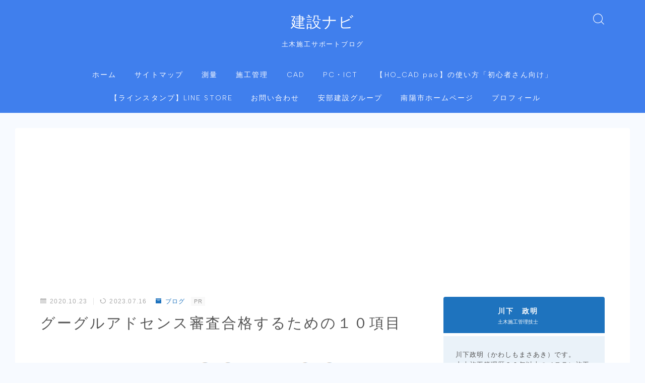

--- FILE ---
content_type: text/html; charset=UTF-8
request_url: https://pooloyolo.blog/blog-management/google-adsense/
body_size: 34052
content:
<!DOCTYPE html>
<html lang="ja">
<head prefix="og: https://ogp.me/ns# fb: https://ogp.me/ns/fb# article: https://ogp.me/ns/article#">
<meta charset="utf-8">
<meta http-equiv="X-UA-Compatible" content="IE=edge">
<meta name="viewport" content="width=device-width, initial-scale=1,minimum-scale=1.0">
<!-- ここからOGP -->
<meta property="og:type" content="article">
<meta property="og:title" content="Googleアドセンス審査合格するための１０項目">
<meta property="og:url" content="https://pooloyolo.blog/blog-management/google-adsense/">
<meta property="og:description" content="Googleアドセンス審査に１０回不合格した中で、私が合格に取り組んだ内容をまとめました。
独自ドメイン
ポリシー違反をしていないか
プライバシーポリシーの掲載
プロフィールの掲載
お問い合わせの掲載
サイトマップ
文字数・オリジナル記事
フリー素材・画像の大きさ
「引用」のルール
コピペチェックツール">
<meta property="og:image" content="https://pooloyolo.blog/wp-content/uploads/2020/10/71b502a8a11d3c6b399eec2820eab9ee.png">
<!-- ここまでOGP --><meta name="description" content="Googleアドセンス審査に１０回不合格した中で、私が合格に取り組んだ内容をまとめました。
独自ドメイン
ポリシー違反をしていないか
プライバシーポリシーの掲載
プロフィールの掲載
お問い合わせの掲載
サイトマップ
文字数・オリジナル記事
フリー素材・画像の大きさ
「引用」のルール
コピペチェックツール">
<meta name="keywords" content="Googleアドセンス">
<link rel="canonical" href="https://pooloyolo.blog/blog-management/google-adsense/">
<meta property="og:site_name" content="建設ナビ">
<meta name="twitter:card" content="summary">
<meta name="twitter:site" content="@pooloyolo">
<style id='wp-img-auto-sizes-contain-inline-css' type='text/css'>img:is([sizes=auto i],[sizes^="auto," i]){contain-intrinsic-size:3000px 1500px}</style><style id='wp-emoji-styles-inline-css' type='text/css'>img.wp-smiley,img.emoji{display:inline!important;border:none!important;box-shadow:none!important;height:1em!important;width:1em!important;margin:0 .07em!important;vertical-align:-.1em!important;background:none!important;padding:0!important}</style><style id='wp-block-library-inline-css' type='text/css'>:root{--wp-block-synced-color:#7a00df;--wp-block-synced-color--rgb:122 , 0 , 223;--wp-bound-block-color:var(--wp-block-synced-color);--wp-editor-canvas-background:#ddd;--wp-admin-theme-color:#007cba;--wp-admin-theme-color--rgb:0 , 124 , 186;--wp-admin-theme-color-darker-10:#006ba1;--wp-admin-theme-color-darker-10--rgb:0 , 107 , 160.5;--wp-admin-theme-color-darker-20:#005a87;--wp-admin-theme-color-darker-20--rgb:0 , 90 , 135;--wp-admin-border-width-focus:2px}@media (min-resolution:192dpi){:root{--wp-admin-border-width-focus:1.5px}}.wp-element-button{cursor:pointer}:root .has-very-light-gray-background-color{background-color:#eee}:root .has-very-dark-gray-background-color{background-color:#313131}:root .has-very-light-gray-color{color:#eee}:root .has-very-dark-gray-color{color:#313131}:root .has-vivid-green-cyan-to-vivid-cyan-blue-gradient-background{background:linear-gradient(135deg,#00d084,#0693e3)}:root .has-purple-crush-gradient-background{background:linear-gradient(135deg,#34e2e4,#4721fb 50%,#ab1dfe)}:root .has-hazy-dawn-gradient-background{background:linear-gradient(135deg,#faaca8,#dad0ec)}:root .has-subdued-olive-gradient-background{background:linear-gradient(135deg,#fafae1,#67a671)}:root .has-atomic-cream-gradient-background{background:linear-gradient(135deg,#fdd79a,#004a59)}:root .has-nightshade-gradient-background{background:linear-gradient(135deg,#330968,#31cdcf)}:root .has-midnight-gradient-background{background:linear-gradient(135deg,#020381,#2874fc)}:root{--wp--preset--font-size--normal:16px;--wp--preset--font-size--huge:42px}.has-regular-font-size{font-size:1em}.has-larger-font-size{font-size:2.625em}.has-normal-font-size{font-size:var(--wp--preset--font-size--normal)}.has-huge-font-size{font-size:var(--wp--preset--font-size--huge)}.has-text-align-center{text-align:center}.has-text-align-left{text-align:left}.has-text-align-right{text-align:right}.has-fit-text{white-space:nowrap!important}#end-resizable-editor-section{display:none}.aligncenter{clear:both}.items-justified-left{justify-content:flex-start}.items-justified-center{justify-content:center}.items-justified-right{justify-content:flex-end}.items-justified-space-between{justify-content:space-between}.screen-reader-text{border:0;clip-path:inset(50%);height:1px;margin:-1px;overflow:hidden;padding:0;position:absolute;width:1px;word-wrap:normal!important}.screen-reader-text:focus{background-color:#ddd;clip-path:none;color:#444;display:block;font-size:1em;height:auto;left:5px;line-height:normal;padding:15px 23px 14px;text-decoration:none;top:5px;width:auto;z-index:100000}html :where(.has-border-color){border-style:solid}html :where([style*=border-top-color]){border-top-style:solid}html :where([style*=border-right-color]){border-right-style:solid}html :where([style*=border-bottom-color]){border-bottom-style:solid}html :where([style*=border-left-color]){border-left-style:solid}html :where([style*=border-width]){border-style:solid}html :where([style*=border-top-width]){border-top-style:solid}html :where([style*=border-right-width]){border-right-style:solid}html :where([style*=border-bottom-width]){border-bottom-style:solid}html :where([style*=border-left-width]){border-left-style:solid}html :where(img[class*=wp-image-]){height:auto;max-width:100%}:where(figure){margin:0 0 1em}html :where(.is-position-sticky){--wp-admin--admin-bar--position-offset:var(--wp-admin--admin-bar--height,0)}@media screen and (max-width:600px){html :where(.is-position-sticky){--wp-admin--admin-bar--position-offset:0}}</style><style id='wp-block-categories-inline-css' type='text/css'>.wp-block-categories{box-sizing:border-box}.wp-block-categories.alignleft{margin-right:2em}.wp-block-categories.alignright{margin-left:2em}.wp-block-categories.wp-block-categories-dropdown.aligncenter{text-align:center}.wp-block-categories .wp-block-categories__label{display:block;width:100%}</style><style id='wp-block-heading-inline-css' type='text/css'>h1:where(.wp-block-heading).has-background,h2:where(.wp-block-heading).has-background,h3:where(.wp-block-heading).has-background,h4:where(.wp-block-heading).has-background,h5:where(.wp-block-heading).has-background,h6:where(.wp-block-heading).has-background{padding:1.25em 2.375em}h1.has-text-align-left[style*=writing-mode]:where([style*=vertical-lr]),h1.has-text-align-right[style*=writing-mode]:where([style*=vertical-rl]),h2.has-text-align-left[style*=writing-mode]:where([style*=vertical-lr]),h2.has-text-align-right[style*=writing-mode]:where([style*=vertical-rl]),h3.has-text-align-left[style*=writing-mode]:where([style*=vertical-lr]),h3.has-text-align-right[style*=writing-mode]:where([style*=vertical-rl]),h4.has-text-align-left[style*=writing-mode]:where([style*=vertical-lr]),h4.has-text-align-right[style*=writing-mode]:where([style*=vertical-rl]),h5.has-text-align-left[style*=writing-mode]:where([style*=vertical-lr]),h5.has-text-align-right[style*=writing-mode]:where([style*=vertical-rl]),h6.has-text-align-left[style*=writing-mode]:where([style*=vertical-lr]),h6.has-text-align-right[style*=writing-mode]:where([style*=vertical-rl]){rotate:180deg}</style><style id='wp-block-image-inline-css' type='text/css'>.wp-block-image>a,.wp-block-image>figure>a{display:inline-block}.wp-block-image img{box-sizing:border-box;height:auto;max-width:100%;vertical-align:bottom}@media not (prefers-reduced-motion){.wp-block-image img.hide{visibility:hidden}.wp-block-image img.show{animation:show-content-image .4s}}.wp-block-image[style*="border-radius"] img,.wp-block-image[style*="border-radius"]>a{border-radius:inherit}.wp-block-image.has-custom-border img{box-sizing:border-box}.wp-block-image.aligncenter{text-align:center}.wp-block-image.alignfull>a,.wp-block-image.alignwide>a{width:100%}.wp-block-image.alignfull img,.wp-block-image.alignwide img{height:auto;width:100%}.wp-block-image .aligncenter,.wp-block-image .alignleft,.wp-block-image .alignright,.wp-block-image.aligncenter,.wp-block-image.alignleft,.wp-block-image.alignright{display:table}.wp-block-image .aligncenter>figcaption,.wp-block-image .alignleft>figcaption,.wp-block-image .alignright>figcaption,.wp-block-image.aligncenter>figcaption,.wp-block-image.alignleft>figcaption,.wp-block-image.alignright>figcaption{caption-side:bottom;display:table-caption}.wp-block-image .alignleft{float:left;margin:.5em 1em .5em 0}.wp-block-image .alignright{float:right;margin:.5em 0 .5em 1em}.wp-block-image .aligncenter{margin-left:auto;margin-right:auto}.wp-block-image :where(figcaption){margin-bottom:1em;margin-top:.5em}.wp-block-image.is-style-circle-mask img{border-radius:9999px}@supports ((-webkit-mask-image:none) or (mask-image:none)) or (-webkit-mask-image:none){.wp-block-image.is-style-circle-mask img{border-radius:0;-webkit-mask-image:url('data:image/svg+xml;utf8,<svg viewBox="0 0 100 100" xmlns="http://www.w3.org/2000/svg"><circle cx="50" cy="50" r="50"/></svg>');mask-image:url('data:image/svg+xml;utf8,<svg viewBox="0 0 100 100" xmlns="http://www.w3.org/2000/svg"><circle cx="50" cy="50" r="50"/></svg>');mask-mode:alpha;-webkit-mask-position:center;mask-position:center;-webkit-mask-repeat:no-repeat;mask-repeat:no-repeat;-webkit-mask-size:contain;mask-size:contain}}:root :where(.wp-block-image.is-style-rounded img,.wp-block-image .is-style-rounded img){border-radius:9999px}.wp-block-image figure{margin:0}.wp-lightbox-container{display:flex;flex-direction:column;position:relative}.wp-lightbox-container img{cursor:zoom-in}.wp-lightbox-container img:hover+button{opacity:1}.wp-lightbox-container button{align-items:center;backdrop-filter:blur(16px) saturate(180%);background-color:#5a5a5a40;border:none;border-radius:4px;cursor:zoom-in;display:flex;height:20px;justify-content:center;opacity:0;padding:0;position:absolute;right:16px;text-align:center;top:16px;width:20px;z-index:100}@media not (prefers-reduced-motion){.wp-lightbox-container button{transition:opacity .2s ease}}.wp-lightbox-container button:focus-visible{outline:3px auto #5a5a5a40;outline:3px auto -webkit-focus-ring-color;outline-offset:3px}.wp-lightbox-container button:hover{cursor:pointer;opacity:1}.wp-lightbox-container button:focus{opacity:1}.wp-lightbox-container button:focus,.wp-lightbox-container button:hover,.wp-lightbox-container button:not(:hover):not(:active):not(.has-background){background-color:#5a5a5a40;border:none}.wp-lightbox-overlay{box-sizing:border-box;cursor:zoom-out;height:100vh;left:0;overflow:hidden;position:fixed;top:0;visibility:hidden;width:100%;z-index:100000}.wp-lightbox-overlay .close-button{align-items:center;cursor:pointer;display:flex;justify-content:center;min-height:40px;min-width:40px;padding:0;position:absolute;right:calc(env(safe-area-inset-right) + 16px);top:calc(env(safe-area-inset-top) + 16px);z-index:5000000}.wp-lightbox-overlay .close-button:focus,.wp-lightbox-overlay .close-button:hover,.wp-lightbox-overlay .close-button:not(:hover):not(:active):not(.has-background){background:none;border:none}.wp-lightbox-overlay .lightbox-image-container{height:var(--wp--lightbox-container-height);left:50%;overflow:hidden;position:absolute;top:50%;transform:translate(-50%,-50%);transform-origin:top left;width:var(--wp--lightbox-container-width);z-index:9999999999}.wp-lightbox-overlay .wp-block-image{align-items:center;box-sizing:border-box;display:flex;height:100%;justify-content:center;margin:0;position:relative;transform-origin:0 0;width:100%;z-index:3000000}.wp-lightbox-overlay .wp-block-image img{height:var(--wp--lightbox-image-height);min-height:var(--wp--lightbox-image-height);min-width:var(--wp--lightbox-image-width);width:var(--wp--lightbox-image-width)}.wp-lightbox-overlay .wp-block-image figcaption{display:none}.wp-lightbox-overlay button{background:none;border:none}.wp-lightbox-overlay .scrim{background-color:#fff;height:100%;opacity:.9;position:absolute;width:100%;z-index:2000000}.wp-lightbox-overlay.active{visibility:visible}@media not (prefers-reduced-motion){.wp-lightbox-overlay.active{animation:turn-on-visibility .25s both}.wp-lightbox-overlay.active img{animation:turn-on-visibility .35s both}.wp-lightbox-overlay.show-closing-animation:not(.active){animation:turn-off-visibility .35s both}.wp-lightbox-overlay.show-closing-animation:not(.active) img{animation:turn-off-visibility .25s both}.wp-lightbox-overlay.zoom.active{animation:none;opacity:1;visibility:visible}.wp-lightbox-overlay.zoom.active .lightbox-image-container{animation:lightbox-zoom-in .4s}.wp-lightbox-overlay.zoom.active .lightbox-image-container img{animation:none}.wp-lightbox-overlay.zoom.active .scrim{animation:turn-on-visibility .4s forwards}.wp-lightbox-overlay.zoom.show-closing-animation:not(.active){animation:none}.wp-lightbox-overlay.zoom.show-closing-animation:not(.active) .lightbox-image-container{animation:lightbox-zoom-out .4s}.wp-lightbox-overlay.zoom.show-closing-animation:not(.active) .lightbox-image-container img{animation:none}.wp-lightbox-overlay.zoom.show-closing-animation:not(.active) .scrim{animation:turn-off-visibility .4s forwards}}@keyframes show-content-image{0%{visibility:hidden}99%{visibility:hidden}to{visibility:visible}}@keyframes turn-on-visibility{0%{opacity:0}to{opacity:1}}@keyframes turn-off-visibility{0%{opacity:1;visibility:visible}99%{opacity:0;visibility:visible}to{opacity:0;visibility:hidden}}@keyframes lightbox-zoom-in{0%{transform:translate(calc((-100vw + var(--wp--lightbox-scrollbar-width))/2 + var(--wp--lightbox-initial-left-position)),calc(-50vh + var(--wp--lightbox-initial-top-position))) scale(var(--wp--lightbox-scale))}to{transform:translate(-50%,-50%) scale(1)}}@keyframes lightbox-zoom-out{0%{transform:translate(-50%,-50%) scale(1);visibility:visible}99%{visibility:visible}to{transform:translate(calc((-100vw + var(--wp--lightbox-scrollbar-width))/2 + var(--wp--lightbox-initial-left-position)),calc(-50vh + var(--wp--lightbox-initial-top-position))) scale(var(--wp--lightbox-scale));visibility:hidden}}</style><style id='wp-block-list-inline-css' type='text/css'>ol,ul{box-sizing:border-box}:root :where(.wp-block-list.has-background){padding:1.25em 2.375em}</style><style id='wp-block-tag-cloud-inline-css' type='text/css'>.wp-block-tag-cloud{box-sizing:border-box}.wp-block-tag-cloud.aligncenter{justify-content:center;text-align:center}.wp-block-tag-cloud a{display:inline-block;margin-right:5px}.wp-block-tag-cloud span{display:inline-block;margin-left:5px;text-decoration:none}:root :where(.wp-block-tag-cloud.is-style-outline){display:flex;flex-wrap:wrap;gap:1ch}:root :where(.wp-block-tag-cloud.is-style-outline a){border:1px solid;font-size:unset!important;margin-right:0;padding:1ch 2ch;text-decoration:none!important}</style><style id='wp-block-paragraph-inline-css' type='text/css'>.is-small-text{font-size:.875em}.is-regular-text{font-size:1em}.is-large-text{font-size:2.25em}.is-larger-text{font-size:3em}.has-drop-cap:not(:focus):first-letter{float:left;font-size:8.4em;font-style:normal;font-weight:100;line-height:.68;margin:.05em .1em 0 0;text-transform:uppercase}body.rtl .has-drop-cap:not(:focus):first-letter{float:none;margin-left:.1em}p.has-drop-cap.has-background{overflow:hidden}:root :where(p.has-background){padding:1.25em 2.375em}:where(p.has-text-color:not(.has-link-color)) a{color:inherit}p.has-text-align-left[style*="writing-mode:vertical-lr"],p.has-text-align-right[style*="writing-mode:vertical-rl"]{rotate:180deg}</style><style id='global-styles-inline-css' type='text/css'>:root{--wp--preset--aspect-ratio--square:1;--wp--preset--aspect-ratio--4-3: 4/3;--wp--preset--aspect-ratio--3-4: 3/4;--wp--preset--aspect-ratio--3-2: 3/2;--wp--preset--aspect-ratio--2-3: 2/3;--wp--preset--aspect-ratio--16-9: 16/9;--wp--preset--aspect-ratio--9-16: 9/16;--wp--preset--color--black:#000;--wp--preset--color--cyan-bluish-gray:#abb8c3;--wp--preset--color--white:#fff;--wp--preset--color--pale-pink:#f78da7;--wp--preset--color--vivid-red:#cf2e2e;--wp--preset--color--luminous-vivid-orange:#ff6900;--wp--preset--color--luminous-vivid-amber:#fcb900;--wp--preset--color--light-green-cyan:#7bdcb5;--wp--preset--color--vivid-green-cyan:#00d084;--wp--preset--color--pale-cyan-blue:#8ed1fc;--wp--preset--color--vivid-cyan-blue:#0693e3;--wp--preset--color--vivid-purple:#9b51e0;--wp--preset--gradient--vivid-cyan-blue-to-vivid-purple:linear-gradient(135deg,#0693e3 0%,#9b51e0 100%);--wp--preset--gradient--light-green-cyan-to-vivid-green-cyan:linear-gradient(135deg,#7adcb4 0%,#00d082 100%);--wp--preset--gradient--luminous-vivid-amber-to-luminous-vivid-orange:linear-gradient(135deg,#fcb900 0%,#ff6900 100%);--wp--preset--gradient--luminous-vivid-orange-to-vivid-red:linear-gradient(135deg,#ff6900 0%,#cf2e2e 100%);--wp--preset--gradient--very-light-gray-to-cyan-bluish-gray:linear-gradient(135deg,#eee 0%,#a9b8c3 100%);--wp--preset--gradient--cool-to-warm-spectrum:linear-gradient(135deg,#4aeadc 0%,#9778d1 20%,#cf2aba 40%,#ee2c82 60%,#fb6962 80%,#fef84c 100%);--wp--preset--gradient--blush-light-purple:linear-gradient(135deg,#ffceec 0%,#9896f0 100%);--wp--preset--gradient--blush-bordeaux:linear-gradient(135deg,#fecda5 0%,#fe2d2d 50%,#6b003e 100%);--wp--preset--gradient--luminous-dusk:linear-gradient(135deg,#ffcb70 0%,#c751c0 50%,#4158d0 100%);--wp--preset--gradient--pale-ocean:linear-gradient(135deg,#fff5cb 0%,#b6e3d4 50%,#33a7b5 100%);--wp--preset--gradient--electric-grass:linear-gradient(135deg,#caf880 0%,#71ce7e 100%);--wp--preset--gradient--midnight:linear-gradient(135deg,#020381 0%,#2874fc 100%);--wp--preset--font-size--small:13px;--wp--preset--font-size--medium:20px;--wp--preset--font-size--large:36px;--wp--preset--font-size--x-large:42px;--wp--preset--spacing--20:.44rem;--wp--preset--spacing--30:.67rem;--wp--preset--spacing--40:1rem;--wp--preset--spacing--50:1.5rem;--wp--preset--spacing--60:2.25rem;--wp--preset--spacing--70:3.38rem;--wp--preset--spacing--80:5.06rem;--wp--preset--shadow--natural:6px 6px 9px rgba(0,0,0,.2);--wp--preset--shadow--deep:12px 12px 50px rgba(0,0,0,.4);--wp--preset--shadow--sharp:6px 6px 0 rgba(0,0,0,.2);--wp--preset--shadow--outlined:6px 6px 0 -3px #fff , 6px 6px #000;--wp--preset--shadow--crisp:6px 6px 0 #000}:where(.is-layout-flex){gap:.5em}:where(.is-layout-grid){gap:.5em}body .is-layout-flex{display:flex}.is-layout-flex{flex-wrap:wrap;align-items:center}.is-layout-flex > :is(*, div){margin:0}body .is-layout-grid{display:grid}.is-layout-grid > :is(*, div){margin:0}:where(.wp-block-columns.is-layout-flex){gap:2em}:where(.wp-block-columns.is-layout-grid){gap:2em}:where(.wp-block-post-template.is-layout-flex){gap:1.25em}:where(.wp-block-post-template.is-layout-grid){gap:1.25em}.has-black-color{color:var(--wp--preset--color--black)!important}.has-cyan-bluish-gray-color{color:var(--wp--preset--color--cyan-bluish-gray)!important}.has-white-color{color:var(--wp--preset--color--white)!important}.has-pale-pink-color{color:var(--wp--preset--color--pale-pink)!important}.has-vivid-red-color{color:var(--wp--preset--color--vivid-red)!important}.has-luminous-vivid-orange-color{color:var(--wp--preset--color--luminous-vivid-orange)!important}.has-luminous-vivid-amber-color{color:var(--wp--preset--color--luminous-vivid-amber)!important}.has-light-green-cyan-color{color:var(--wp--preset--color--light-green-cyan)!important}.has-vivid-green-cyan-color{color:var(--wp--preset--color--vivid-green-cyan)!important}.has-pale-cyan-blue-color{color:var(--wp--preset--color--pale-cyan-blue)!important}.has-vivid-cyan-blue-color{color:var(--wp--preset--color--vivid-cyan-blue)!important}.has-vivid-purple-color{color:var(--wp--preset--color--vivid-purple)!important}.has-black-background-color{background-color:var(--wp--preset--color--black)!important}.has-cyan-bluish-gray-background-color{background-color:var(--wp--preset--color--cyan-bluish-gray)!important}.has-white-background-color{background-color:var(--wp--preset--color--white)!important}.has-pale-pink-background-color{background-color:var(--wp--preset--color--pale-pink)!important}.has-vivid-red-background-color{background-color:var(--wp--preset--color--vivid-red)!important}.has-luminous-vivid-orange-background-color{background-color:var(--wp--preset--color--luminous-vivid-orange)!important}.has-luminous-vivid-amber-background-color{background-color:var(--wp--preset--color--luminous-vivid-amber)!important}.has-light-green-cyan-background-color{background-color:var(--wp--preset--color--light-green-cyan)!important}.has-vivid-green-cyan-background-color{background-color:var(--wp--preset--color--vivid-green-cyan)!important}.has-pale-cyan-blue-background-color{background-color:var(--wp--preset--color--pale-cyan-blue)!important}.has-vivid-cyan-blue-background-color{background-color:var(--wp--preset--color--vivid-cyan-blue)!important}.has-vivid-purple-background-color{background-color:var(--wp--preset--color--vivid-purple)!important}.has-black-border-color{border-color:var(--wp--preset--color--black)!important}.has-cyan-bluish-gray-border-color{border-color:var(--wp--preset--color--cyan-bluish-gray)!important}.has-white-border-color{border-color:var(--wp--preset--color--white)!important}.has-pale-pink-border-color{border-color:var(--wp--preset--color--pale-pink)!important}.has-vivid-red-border-color{border-color:var(--wp--preset--color--vivid-red)!important}.has-luminous-vivid-orange-border-color{border-color:var(--wp--preset--color--luminous-vivid-orange)!important}.has-luminous-vivid-amber-border-color{border-color:var(--wp--preset--color--luminous-vivid-amber)!important}.has-light-green-cyan-border-color{border-color:var(--wp--preset--color--light-green-cyan)!important}.has-vivid-green-cyan-border-color{border-color:var(--wp--preset--color--vivid-green-cyan)!important}.has-pale-cyan-blue-border-color{border-color:var(--wp--preset--color--pale-cyan-blue)!important}.has-vivid-cyan-blue-border-color{border-color:var(--wp--preset--color--vivid-cyan-blue)!important}.has-vivid-purple-border-color{border-color:var(--wp--preset--color--vivid-purple)!important}.has-vivid-cyan-blue-to-vivid-purple-gradient-background{background:var(--wp--preset--gradient--vivid-cyan-blue-to-vivid-purple)!important}.has-light-green-cyan-to-vivid-green-cyan-gradient-background{background:var(--wp--preset--gradient--light-green-cyan-to-vivid-green-cyan)!important}.has-luminous-vivid-amber-to-luminous-vivid-orange-gradient-background{background:var(--wp--preset--gradient--luminous-vivid-amber-to-luminous-vivid-orange)!important}.has-luminous-vivid-orange-to-vivid-red-gradient-background{background:var(--wp--preset--gradient--luminous-vivid-orange-to-vivid-red)!important}.has-very-light-gray-to-cyan-bluish-gray-gradient-background{background:var(--wp--preset--gradient--very-light-gray-to-cyan-bluish-gray)!important}.has-cool-to-warm-spectrum-gradient-background{background:var(--wp--preset--gradient--cool-to-warm-spectrum)!important}.has-blush-light-purple-gradient-background{background:var(--wp--preset--gradient--blush-light-purple)!important}.has-blush-bordeaux-gradient-background{background:var(--wp--preset--gradient--blush-bordeaux)!important}.has-luminous-dusk-gradient-background{background:var(--wp--preset--gradient--luminous-dusk)!important}.has-pale-ocean-gradient-background{background:var(--wp--preset--gradient--pale-ocean)!important}.has-electric-grass-gradient-background{background:var(--wp--preset--gradient--electric-grass)!important}.has-midnight-gradient-background{background:var(--wp--preset--gradient--midnight)!important}.has-small-font-size{font-size:var(--wp--preset--font-size--small)!important}.has-medium-font-size{font-size:var(--wp--preset--font-size--medium)!important}.has-large-font-size{font-size:var(--wp--preset--font-size--large)!important}.has-x-large-font-size{font-size:var(--wp--preset--font-size--x-large)!important}</style><style id='classic-theme-styles-inline-css' type='text/css'>.wp-block-button__link{color:#fff;background-color:#32373c;border-radius:9999px;box-shadow:none;text-decoration:none;padding:calc(.667em + 2px) calc(1.333em + 2px);font-size:1.125em}.wp-block-file__button{background:#32373c;color:#fff;text-decoration:none}</style><link rel='stylesheet' id='prism-numbers-css' href='https://cdnjs.cloudflare.com/ajax/libs/prism/1.29.0/plugins/line-numbers/prism-line-numbers.min.css?ver=1.29.0' type='text/css' media='all'/><link rel='stylesheet' id='prism-okaidia-css' href='https://cdnjs.cloudflare.com/ajax/libs/prism/1.29.0/themes/prism-okaidia.min.css?ver=1.29.0' type='text/css' media='all'/><link rel='stylesheet' id='contact-form-7-css' href='https://pooloyolo.blog/wp-content/plugins/contact-form-7/includes/css/A.styles.css,qver=6.1.4.pagespeed.cf.bY4dTi-wnh.css' type='text/css' media='all'/><link rel='stylesheet' id='yyi_rinker_stylesheet-css' href='https://pooloyolo.blog/wp-content/plugins/yyi-rinker/css/style.css?v=1.11.1&#038;ver=6.9' type='text/css' media='all'/><link rel='stylesheet' id='theme-style-css' href='https://pooloyolo.blog/wp-content/themes/jinr/style.css?ver=6.9' type='text/css' media='all'/><style>.yyi-rinker-images{display:flex;justify-content:center;align-items:center;position:relative}div.yyi-rinker-image img.yyi-rinker-main-img.hidden{display:none}.yyi-rinker-images-arrow{cursor:pointer;position:absolute;top:50%;display:block;margin-top:-11px;opacity:.6;width:22px}.yyi-rinker-images-arrow-left{left:-10px}.yyi-rinker-images-arrow-right{right:-10px}.yyi-rinker-images-arrow-left.hidden{display:none}.yyi-rinker-images-arrow-right.hidden{display:none}div.yyi-rinker-contents.yyi-rinker-design-tate div.yyi-rinker-box{flex-direction:column}div.yyi-rinker-contents.yyi-rinker-design-slim div.yyi-rinker-box .yyi-rinker-links{flex-direction:column}div.yyi-rinker-contents.yyi-rinker-design-slim div.yyi-rinker-info{width:100%}div.yyi-rinker-contents.yyi-rinker-design-slim .yyi-rinker-title{text-align:center}div.yyi-rinker-contents.yyi-rinker-design-slim .yyi-rinker-links{text-align:center}div.yyi-rinker-contents.yyi-rinker-design-slim .yyi-rinker-image{margin:auto}div.yyi-rinker-contents.yyi-rinker-design-slim div.yyi-rinker-info ul.yyi-rinker-links li{align-self:stretch}div.yyi-rinker-contents.yyi-rinker-design-slim div.yyi-rinker-box div.yyi-rinker-info{padding:0}div.yyi-rinker-contents.yyi-rinker-design-slim div.yyi-rinker-box{flex-direction:column;padding:14px 5px 0}.yyi-rinker-design-slim div.yyi-rinker-box div.yyi-rinker-info{text-align:center}.yyi-rinker-design-slim div.price-box span.price{display:block}div.yyi-rinker-contents.yyi-rinker-design-slim div.yyi-rinker-info div.yyi-rinker-title a{font-size:16px}div.yyi-rinker-contents.yyi-rinker-design-slim ul.yyi-rinker-links li.amazonkindlelink:before,div.yyi-rinker-contents.yyi-rinker-design-slim ul.yyi-rinker-links li.amazonlink:before,div.yyi-rinker-contents.yyi-rinker-design-slim ul.yyi-rinker-links li.rakutenlink:before,div.yyi-rinker-contents.yyi-rinker-design-slim ul.yyi-rinker-links li.yahoolink:before,div.yyi-rinker-contents.yyi-rinker-design-slim ul.yyi-rinker-links li.mercarilink:before{font-size:12px}div.yyi-rinker-contents.yyi-rinker-design-slim ul.yyi-rinker-links li a{font-size:13px}.entry-content ul.yyi-rinker-links li{padding:0}div.yyi-rinker-contents .yyi-rinker-attention.attention_desing_right_ribbon{width:89px;height:91px;position:absolute;top:-1px;right:-1px;left:auto;overflow:hidden}div.yyi-rinker-contents .yyi-rinker-attention.attention_desing_right_ribbon span{display:inline-block;width:146px;position:absolute;padding:4px 0;left:-13px;top:12px;text-align:center;font-size:12px;line-height:24px;-webkit-transform:rotate(45deg);transform:rotate(45deg);box-shadow:0 1px 3px rgba(0,0,0,.2)}div.yyi-rinker-contents .yyi-rinker-attention.attention_desing_right_ribbon{background:none}.yyi-rinker-attention.attention_desing_right_ribbon .yyi-rinker-attention-after,.yyi-rinker-attention.attention_desing_right_ribbon .yyi-rinker-attention-before{display:none}div.yyi-rinker-use-right_ribbon div.yyi-rinker-title{margin-right:2rem}</style><style type="text/css">.d--albert-sans.d--jpf-default .ef{font-family: 'Albert Sans', -apple-system, BlinkMacSystemFont, "Segoe UI", "Hiragino Sans",sans-serif, "Apple Color Emoji","Segoe UI Emoji", "Segoe UI Symbol", "Noto Sans Emoji";}body:not(.wp-admin){background-color: #f7faff;}body:not(.wp-admin) #wrapper{background-image: url();}body:not(.wp-admin),.widgettitle,.c--post-list-title,.d--slider-title-default,.d--blogcard-mysite .a--blogcard-title,.d--blogcard-external .a--blogcard-title,.d--blogcard-external .a--blogcard-more,.d--blogcard-external::before,.d--blogcard-external.d--blogcard-style1 .a--blogcard-label,#hamburgerMenuList .menu-item a,.editor-styles-wrapper,#headerSearch .search-text,.d--profile-author.d--brand-color .d--contact,.js--hamburger-active.c--menu-trigger .a--menu-label,#postTagBox a,.wpcf7 input,.wpcf7 textarea,.wpcf7 select,.o--jinr-postcard,.o--postlist-inner .a--post-title,.widgets-php h2.jinr-heading,.d--material-design .b--jinr-postlist .a--post-title,.wp-block-search__input,.a--button-microcopy,.b--jinr-paid-text,.b--paidpost-remaining{color:#555555;}#hamburgerMenuList .menu-item a:after,.a--simple-box-quotetitle,.a--nextpage-label{color:rgba(85,85,85,0.6);}#globalMenuList .sub-menu .menu-item a,.a--ham-follow-label{color:rgba(85,85,85,0.75);}.a--time-separator,.js--hamburger-active.c--menu-trigger .a--menu-bar,.a--nextpage-label::before,.a--nextpage-label::after{background-color:#555555;}.a--microcopy-parts1,    .a--microcopy-parts2,.d--button-microcopy3 .a--microcopy-parts1::before,.d--button-microcopy3 .a--microcopy-parts2::before{background-color:rgba(85,85,85,0.6);}.post-page-numbers,.o--pagenation-list .c--pagenation-item a{border-color:rgba(30,115,190,1);color:rgba(30,115,190,1);}.o--pagenation-list .c--pagenation-item .dots{color:rgba(85,85,85,0.45);}.post-page-numbers.current,.c--nextpage a:hover,.o--pagenation-list .c--pagenation-item span:not(.dots),.o--pagenation-list .c--pagenation-item a:hover{background-color:rgba(30,115,190,1);}#hamburgerMenuList .menu-item ul a:before{background-color:rgba(85,85,85,0.3);}#hamburgerMenuList .menu-item{border-color:rgba(85,85,85,0.15);}.d--sns-share-design2.d--sns-share-color-white .c--sns-share-item{border-color:rgba(85,85,85,0.09);}ul.is-style-jinr-checkmark-square.jinr-list li::after{border-color:rgba(85,85,85,0.12);}.o--snsshare-button-select{background-color:rgba(85,85,85,0.03);}#postTagBox a,.wp-block-tag-cloud a{background-color:rgba(85,85,85,0.06);}.d--simple-box12{background-color:rgba(85,85,85,0.06);}.d--simple-box12::before,.d--simple-box12::after{color:rgba(85,85,85,0.06);}.d--blogcard-external.d--blogcard-style1 .o--blogcard-link,.wp-block-table table,.wp-block-table td,.wp-block-table thead{border-color:#555555;}.o--widget-area a:not([class]),.jinr-article a:not([class]),#commonFooter a:not([class]),.editor-styles-wrapper a:not([class]),.comment-edit-link,.comment-reply-link{color: #008db7;}.comment-edit-link,.comment-reply-link{border-color: #008db7;}#wrapper a:not([class]):hover{color: #6bb4ce;}#footerMenuList a:hover{color: #6bb4ce!important;}#globalMenuList .menu-item a:hover{color: #f9fbff;}.d--glonavi-hover-none #globalMenuList .menu-item a:hover{color: #6bb4ce;}.a--timeline-link-text span::before,.a--timeline-link-text span::after{background-color: #008db7;}.a--timeline-link-text:hover span::before,.a--timeline-link-text:hover span::after{background-color: #6bb4ce;}.d--blogcard-mysite .a--blogcard-more,.d--blogcard-mysite::before,.a--postcard-category,#mainContent .a--post-cat a,.a--timeline-step,.a--timeline-step-original,#mainContent .d--profile-author.d--theme-color a.a--sns-item-link,.d--profile-style1.d--theme-color a.a--sns-item-link .jin-icons,.d--profile-style2.d--theme-color a.a--sns-item-link .jin-icons,.c--jinr-post-cat a,.d--blogcard-mysite.d--blogcard-style1 .a--blogcard-label,.wp-block-search__button,.a--slider-button a,.cat-item a::after,.widget_nav_menu a::after,.wp-block-page-list a::after,.wp-block-archives a::after,.d--slider-design2 .swiper-button-prev::after,.d--slider-design2 .swiper-button-next::after,.a--paidpost-price,.d--h2-style10 h2.jinr-heading{color: #1e73be;}.d--blogcard-mysite.d--blogcard-style1 .o--blogcard-link,.d--h3-style1 h3.jinr-heading,.d--h2-style3 h2.jinr-heading,.d--h2-style9 h2.jinr-heading::after,.d--h2-style9 h2.jinr-heading,.d--h3-style3 h3.jinr-heading,.d--h3-style4 h3.jinr-heading,.d--h4-style2 h4.jinr-heading,.d--profile-style1,.d--h3-style7 h3.jinr-heading::before,.d--h4-style6 h4.jinr-heading::before,.jinr-widget-area h2.jinr-heading,.widgets-php h2.jinr-heading,ul.is-style-jinr-checkmark li::before,ul.is-style-jinr-checkmark-square li::before{border-color: #1e73be;}.d--profile-style1 .a--profile-job{border-bottom-color: #1e73be!important;}.d--h2-style2 h2.jinr-heading::before,.d--h2-style8 h2.jinr-heading::before{border-top-color: #1e73be!important;}.a--timeline-step-original::before,.a--timeline-step-original::after,.a--timeline-step::before,.a--timeline-step::after,.a--slider-button-deco,.d--h2-style1 h2.jinr-heading,.d--h2-style2 h2.jinr-heading,.d--h4-style1 h4.jinr-heading::before,.d--h2-style4 h2.jinr-heading::after,.d--h2-style5 h2.jinr-heading::before,.d--h2-style6 h2.jinr-heading::before,.d--h2-style7 h2.jinr-heading::before,.d--h2-style7 h2.jinr-heading::after,.d--h2-style9 h2.jinr-heading::before,.d--h3-style2 h3.jinr-heading::before,.d--h3-style3 h3.jinr-heading::before,.d--h3-style5 h3.jinr-heading::before,.d--h3-style5 h3.jinr-heading::after,.d--h4-style3 h4.jinr-heading::before,.o--slider-pagenation .swiper-pagination-bullet,.o--slider-pagenation .a--slider-pagenation,#snsShareBottom.d--sns-share-color-solid,ul.jinr-list li::after,ol.jinr-list li::before,.d--profile-style2 .o--profile-contents,.d--profile-style1 .a--profile-introduction::before,.d--h3-style6 h3.jinr-heading::before,.d--h3-style7 h3.jinr-heading::after,.d--h4-style5 h4.jinr-heading::before,.d--h4-style6 h4.jinr-heading::after,.d--archive-subtitle::after,.a--scroll-btn:before, .a--scroll-btn:after,.d--designtitle-animation-dynamic .b--jinr-h2rich.js--scr-animation::before{background-color: #1e73be;}.d--slider-design2 .swiper-button-prev,.d--slider-design2 .swiper-button-next{background-color: rgba(30,115,190,0.09);}.d--slider-design2 .swiper-button-prev:hover::before,.d--slider-design2 .swiper-button-next:hover::before{background-color: #1e73be;}.d--material-design .d--slider-design2 .swiper-button-prev,.d--material-design .d--slider-design2 .swiper-button-next{box-shadow: 0 3px 6px -1px rgba(30,115,190,0.3);}.d--profile-style2 .a--profile-introduction{background-color: rgba(30,115,190,0.09);}.d--h3-style8 h3.jinr-heading,.d--h4-style4 h4.jinr-heading,.d--h2-style10 h2.jinr-heading{background-color: rgba(30,115,190,0.09);}.wp-block-search__button{background-color: rgba(30,115,190,0.15);}.o--notfound-section{background-color: rgba(30,115,190,0.06);}.jinr-profile-label::before,.jinr-profile-label span{background-color: rgba(30,115,190,1);}.wp-block-search__button:hover{background-color: rgba(30,115,190,1);}.d--flat-design .wp-block-search__input,.d--flat-design .wp-block-search__button-inside .wp-block-search__inside-wrapper,.d--flat-design .wp-block-categories-dropdown select,.d--flat-design .wp-block-archives-dropdown select{border-color: rgba(30,115,190,0.45);}#hamburgerMenu .o--ham-follow-sns .a--sns-item-link .jin-icons::before{color: rgba(30,115,190,1);}.wp-block-categories-dropdown::before,.wp-block-archives-dropdown::before{color: rgba(30,115,190,1);}.wp-block-search__button svg{fill:#1e73be;}ol.jinr-list li li::after,ul.jinr-list li li::after{color: #1e73be!important;}.d--button a{background-color: #1e73be;}.d--archive-subtitle{color: rgba(85,85,85,0.45);}.a--post-date,.a--post-category{color: rgba(85,85,85,0.75);}@media (min-width: 552px) {.d--postlist-newstext .a--post-date{color: rgba(85,85,85,0.84);}.d--postlist-newstext .o--postlist-item{border-color: rgba(85,85,85,0.12);}.d--postlist-hover-hovercolor .c--post-link:hover .a--post-title{color: #6bb4ce!important;}}@media (max-width: 551px) {.d--postlist-newstext-sp .a--post-date{color: rgba(85,85,85,0.9);}.d--postlist-newstext-sp .o--postlist-item{border-color: rgba(85,85,85,0.12);}}.d--marker1{background:linear-gradient(transparent 60%, #ffaf7a 60%);}.d--marker2{background:linear-gradient(transparent 60%, #a9eaf2 60%);}.d--user-color1{color: #E55E73;}.d--user-color2{color: #4885EE;}.d--information-type-textonlywithlink a:hover{color : #ffffff!important;}.c--tab-title{background-color:rgba(30,115,190,0.3);}.c--tab-title.active{background-color:rgba(30,115,190,1);color:rgba(247,250,255,1);}.d--tab-design1 .c--tab-contents{border-color:rgba(30,115,190,1);}.d--tab-design1 .c--tab-title{box-shadow: inset 1px -1px 5px -2px rgba(30,115,190,0.3);}.d--material-design .d--header-style-default.d--header-tracking-on:not(.d--transparent):not(.d--commonheader-cover){box-shadow: 0 3px 12px 1px hsla(0,0%,64%,0.3584 );}.a--slider-title,.a--slider-title a{color:#1e73be!important;}@media (max-width: 551px) {.a--slider-item-count{-webkit-text-stroke:1px rgba(30,115,190,1);}}@media (min-width: 552px) {.a--slider-item-count{-webkit-text-stroke:1px rgba(30,115,190,0.3);}}#mainContent,#homeArticle,#jinrArticle,.js--scr-animation .d--button-arrow-animation-drawarrow a::before{background-color:#fff;}@media (min-width: 552px) {#commonHeader + .o--jinr-mainvisual.o--jinr-slider,#commonHeader + .a--header-style-parts + .o--jinr-mainvisual.o--jinr-slider,#commonHeader + .o--informationbar + .o--jinr-mainvisual.o--jinr-slider,#commonHeader + .a--header-style-parts + .o--informationbar + .o--jinr-mainvisual.o--jinr-slider{margin-top:30px;}}#commonHeader{background-color: #407FED;}@media (max-width: 551px) {.d--header-style-triangle + .a--header-style-parts,.d--header-style-slope + .a--header-style-parts{clip-path: polygon(100% 0, 100% 28%, 0 72%, 0 0);}}#headerLogoLink,#headerLogoLink:hover,#SiteSubCopy{color: #f9fbff!important;}@media (max-width: 551px) {#commonHeaderInner{height: 60px;}d--header-layout1.d--header-style-border + .a--header-style-parts.js--follow-header-display{top: 60px;}}@media screen and (min-width: 552px) and (max-width:781px) {.d--header-layout1 #commonHeaderInner{height: calc(90px * 0.7);}d--header-layout1.d--header-style-border + .a--header-style-parts.js--follow-header-display{top: calc(90px * 0.7);}}@media (min-width: 782px) {.d--header-layout1 #commonHeaderInner{height: 90px;}d--header-layout1.d--header-style-border + .a--header-style-parts.js--follow-header-display{top: 90px;}.d--glonavi-hover-borderup #globalMenuList > li a::after,.d--glonavi-hover-borderwax #globalMenuList > li a::after,.d--glonavi-hover-borderflow #globalMenuList > li a::after{background-color:#f9fbff;}}@media (min-width: 552px) {.d--header-layout2 #headerLogo{padding-top: calc(90px * 0.3);padding-bottom: calc(90px * 0.15);}}@media (max-width: 551px) {.d--header-layout1 #headerLogoLink{font-size: 28px;}.d--header-layout2 #headerLogoLink{font-size: 28px;}}@media screen and (min-width: 552px) and (max-width:781px) {.d--header-layout1 #headerLogoLink{font-size: calc( 30px * 0.8 );}.d--header-layout2 #headerLogoLink{font-size: calc( 30px * 0.8 );}}@media (min-width: 782px) {.d--header-layout1 #headerLogoLink{font-size: 30px;}.d--header-layout2 #headerLogoLink{font-size: 30px;}}@media screen and (min-width: 782px) and (max-width:960px) {.d--header-layout1 #headerLogo {max-width:calc(100% - 30px);}}.d--main-style-transparent .b--jinr-paid-text{background-color:#f7faff;box-shadow: 0 0 0px 15px #f7faff;}.b--jinr-paid-container::before{background-image : linear-gradient(to right, rgba(85,85,85,0.45), rgba(85,85,85,0.45) 7px, transparent 7px, transparent 8px);}#globalMenuList .menu-item{font-size:14px;}#globalMenuList .menu-item a,#commonHeader a.a--sns-item-link .jin-icons::before,a.a--spmenu-item-link,#headerSearch .a--search-icon,#headerSearch .a--search-label,.c--menu-trigger .a--menu-label{color: #f9fbff;}.d--header-menu-style2 #globalMenuList > .menu-item > a{border-color: rgba(249,251,255,0.27)!important;}.c--spmenu-item::before{background-color: rgba(249,251,255,0.21);}.c--menu-trigger .a--menu-bar{background-color: #f9fbff;}@media (min-width: 552px) {.a--stillimage{max-height: 250px;}}@media (max-width: 551px) {.a--stillimage{background-size:contain;box-sizing:border-box;height:auto;padding-top: 28.8%;}}.a--stillimage{background-image: url(https://pooloyolo.blog/wp-content/uploads/2023/04/土木施工管理ブログ01.jpg);}@media (max-width: 551px) {.a--stillimage{background-image: url(https://pooloyolo.blog/wp-content/uploads/2023/04/土木施工管理ブログ.jpg);}}.d--stillimage-overlay-simple .a--stillimage-overlay{background-color: #fff;filter: opacity(75%);}.d--stillimage-overlay-blur .a--stillimage{opacity:calc(1 - 75 * 0.01);}.d--stillimage-overlay-blur.c--stillimage::before{background-color: #fff;}.a--stillimage-maincopy,.a--stillimage-subcopy{color: #22327a;}.c--stillimage-contents{top: 50%;left:50%;text-align:center;}.c--stillimage-contents .b--jinr-button .o--button-inner{text-align:center;}@media (max-width: 551px) {.c--stillimage-contents{top: 50%;left:50%;}}.a--movie-maincopy,.a--movie-subcopy{color: #22327a;}.c--movie-contents{top: 50%;left:50%;text-align:center;}@media (max-width: 551px) {.c--movie-contents{top: 50%;left:50%;}}.a--stillimage-maincopy{font-size: 2.432rem;}.a--movie-maincopy{font-size: 2.28rem;}@media (min-width: 552px) {.a--stillimage-maincopy{font-size: clamp(2.88rem, 3.9vw,3.84rem);}.a--movie-maincopy{font-size: clamp(2.7rem, 3.9vw,3.6rem);}}.a--stillimage-subcopy{font-size: clamp(1.15rem, 1.5vw,1.6rem);}.a--movie-subcopy{font-size: clamp(1.15rem, 1.5vw,1.5rem);}@media (min-width: 552px) {.a--stillimage-subcopy{font-size: clamp(1.5rem, 1.8vw,1.536rem);}.a--movie-subcopy{font-size: clamp(1.5rem, 1.8vw,1.44rem);}}.d--blogcard-style1 .a--blogcard-label,.d--blogcard-style1 .o--blogcard-link{background-color:#fff;}#jinrRelatedPost{background-color: transparent;}.c--relatedpost-headline{color: #555555;}.a--relatedpost-maincopy::before,.a--relatedpost-maincopy::after{background-color: #555555;}#commonFooter{background-color: #1e73be;}#commonFooter #commonFooterSiteMenu a,#commonFooter .c--breadcrumb-item a,.c--breadcrumb-item,.a--breadcrumb-parts,#commonFooter .a--profile-name,#commonFooter .a--profile-introduction,#commonFooter a.a--sns-item-link,#commonFooter .a--profile-label,#footer-widget{color: #f9fbff;}#footerInfo,#footerMenuList .menu-item:not(:first-child){border-color: rgba(249,251,255,0.3);}#commonFooter .a--profile-label::before{background-color: rgba(249,251,255,0.3);}#commonFooter .a--profile-job,#commonFooter .d--brand-color .d--contact{color: rgba(249,251,255,0.6);}#copyright{color: #f9fbff;}.d--fullwidth-max,.d--fullwidth-article{color: #555555;}.a--h2rich-maincopy,.a--h2rich-subcopy,.a--h2rich-number,.a--h2rich-icon{color: #1e73be;}.b--jinr-h2rich{border-color: #1e73be;}.a--h2rich-decoration-before,.a--h2rich-decoration-after{background-color: #1e73be;}.wp-block-latest-posts__list li a,.wp-block-archives-list li a,.wp-block-categories-list li a,.wp-block-page-list a,.widget_nav_menu li,.wp-block-rss li a,.wp-block-page-list li a,.wp-block-latest-comments .wp-block-latest-comments__comment,.jinr-widget-area.widget_meta li a{border-color:rgba(85,85,85,0.15);}.d--two-column .d--article-width-680 + #mainSideBar{border-color:rgba(85,85,85,0.1);}.wp-block-latest-posts__list li a,.wp-block-archives-list li a,.wp-block-categories-list li a,.wp-block-page-list li a,.widget_nav_menu li a,.wp-block-page-list a,.wp-block-rss li a,.jinr-widget-area.widget_meta li a,.wp-block-tag-cloud a,.wp-block-latest-comments__comment-link{color:#555555!important;}.widget_nav_menu .menu-item ul a:before,.wp-block-page-list .menu-item ul a:before,.wp-block-categories-list .cat-item ul a:before{background-color:rgba(85,85,85,0.15);}body[class^="logged-in"]{background-color:#fff!important;}.d--cvbutton-all.d--spcv-outline .o--cv-button{border-color: #008db7;}.d--cvbutton-all{color: #444444;}.d--cvbutton-all .a--cv-button-icon::after{background-color: rgba(68,68,68,0.6);}.d--cvbutton-all.d--spcv-solid .o--cv-button{background-color: #008db7;}.d--cvbutton-category1.d--spcv-outline .o--cv-button{border-color: #008db7;}.d--cvbutton-category1{color: #444444;}.d--cvbutton-category1 .a--cv-button-icon::after{background-color: rgba(68,68,68,0.6);}.d--cvbutton-category1.d--spcv-solid .o--cv-button{background-color: #008db7;}.d--cvbutton-category2.d--spcv-outline .o--cv-button{border-color: #008db7;}.d--cvbutton-category2{color: #444444;}.d--cvbutton-category2 .a--cv-button-icon::after{background-color: rgba(68,68,68,0.6);}.d--cvbutton-category2.d--spcv-solid .o--cv-button{background-color: #008db7;}.d--cvbutton-category3.d--spcv-outline .o--cv-button{border-color: #008db7;}.d--cvbutton-category3{color: #444444;}.d--cvbutton-category3 .a--cv-button-icon::after{background-color: rgba(68,68,68,0.6);}.d--cvbutton-category3.d--spcv-solid .o--cv-button{background-color: #008db7;}.d--simple-box1{border-color: #407FED;}.d--simple-box1 .a--simple-box-title{color: #407FED;}.d--simple-box1 .a--simple-box-title{color: #407FED;}.d--simple-box2{border-color: #407FED;}.d--simple-box2 .a--simple-box-title{color: #407FED;}.d--simple-box2 .a--simple-box-title{color: #407FED;}.d--simple-box2::before{border: 1px solid#407FED;}.d--simple-box3{border-color: #407FED;}.d--simple-box3 .a--simple-box-title{color: #407FED;}.d--simple-box3 .a--simple-box-title{color: #407FED;}.d--simple-box4{border-color: #407FED;}.d--simple-box4 .a--simple-box-title{color: #407FED;}.d--simple-box4 .a--simple-box-title{color: #407FED;}.d--simple-box4::before{background-image: linear-gradient(to right,#407FED,#407FED 4px,transparent 4px,transparent 8px),linear-gradient(to right,#407FED,#407FED 4px,transparent 4px,transparent 8px);}.d--simple-box5{border-color: #f2f7ff;}.d--simple-box5 .a--simple-box-title{color: #f2f7ff;}.d--simple-box5 .a--simple-box-title{color: #555555;}.d--simple-box5{background-color: #f2f7ff;}.d--simple-box6{border-color: #8baef4;}.d--simple-box6 .a--simple-box-title{color: #8baef4;}.d--simple-box6 .a--simple-box-title{color: #8baef4;}.d--simple-box6{background-color: rgba(139,174,244,0.1);}.d--simple-box7{border-color: #8baef4;}.d--simple-box7 .a--simple-box-title{color: #8baef4;}.d--simple-box7 .a--simple-box-title{color: #8baef4;}.d--simple-box7{background-color: rgba(139,174,244,0.1);}.d--simple-box8{border-color: #f2f7ff;}.d--simple-box8 .a--simple-box-title{color: #f2f7ff;}.d--simple-box8 .a--simple-box-title{color: #555555;}.d--simple-box8{background-color: #f2f7ff;}.d--simple-box9{border-color: #8baef4;}.d--simple-box9 .a--simple-box-title{color: #8baef4;}.d--simple-box9 .a--simple-box-title{color: #8baef4;}.d--simple-box9::before{background-image: linear-gradient(to right,#8baef4,#8baef4 4px,transparent 4px,transparent 8px),linear-gradient(to right,#8baef4,#8baef4 4px,transparent 4px,transparent 8px);}.d--simple-box9::after{background-image: linear-gradient(to right,#8baef4,#8baef4 4px,transparent 4px,transparent 8px),linear-gradient(to right,#8baef4,#8baef4 4px,transparent 4px,transparent 8px);}.d--simple-box9{background-color: rgba(139,174,244,0.1);}.d--simple-box10{border-color: #f2f7ff;}.d--simple-box10 .a--simple-box-title{color: #f2f7ff;}.d--simple-box10 .a--simple-box-title{color: #555555;}.d--simple-box10{background-color: #f2f7ff;}.d--simple-box10::after{background: linear-gradient(45deg, #f2f7ff 50%, transparent 52%),linear-gradient(315deg, #f2f7ff 50%, transparent 52%);background-size: 12px 24px;background-repeat: repeat-x;}.d--simple-box11{border-color: #407FED;}.d--simple-box11 .a--simple-box-title{color: #407FED;}.d--simple-box11 .a--simple-box-title{color: #407FED;}.d--simple-box11::before, .d--simple-box11::after{border-color: #407FED;}.d--heading-box1{border-color: #407FED;}.d--heading-box1 .a--simple-box-title{background-color: #407FED;}.d--heading-box1 .a--simple-box-title::before{border-top-color: #407FED!important;}.d--heading-box2{border-color: #407FED;}.d--heading-box2 .a--simple-box-title{background-color: #407FED;}.d--heading-box3{border-color: #407FED;}.d--heading-box3 .a--simple-box-title{background-color: #407FED;}.d--heading-box4{border-color: #407FED;}.d--heading-box4 .a--simple-box-title{background-color: #407FED;}.d--heading-box5{border-color: #407FED;}.d--heading-box6{border-color: #407FED;}.d--heading-box6 .a--simple-box-title{color: #407FED;}.d--heading-box6{background-color: rgba(64,127,237,0.18);}.d--heading-box7{border-color: #8baef4;}.d--heading-box7 .a--simple-box-title{color: #8baef4;}.d--heading-box7 .a--simple-box-title{border-color: #8baef4;}.d--heading-box7 .a--simple-box-title::before{background-color: #8baef4;}.d--heading-box8{border-color: #8baef4;}.d--heading-box8 .a--simple-box-title{color: #8baef4;}.d--heading-box8 .a--simple-box-title::before{background-color: #8baef4;}.d--heading-box8 .a--simple-box-title{border-color: #8baef4;}.d--heading-box9{border-color: #8baef4;}.d--heading-box9 .a--simple-box-title{background-color: #8baef4;}.d--heading-iconbox1{border-color: #ffd375;}.d--heading-iconbox1 .jif{color: #ffd375;}.d--heading-iconbox1 .a--heading-iconbox-title{color: #ffd375;}.d--heading-iconbox2{border-color: #68a8ed;}.d--heading-iconbox2 .jif{color: #68a8ed;}.d--heading-iconbox2 .a--heading-iconbox-title{color: #68a8ed;}.d--heading-iconbox3{border-color: #ff8c8c;}.d--heading-iconbox3 .jif{color: #ff8c8c;}.d--heading-iconbox3 .a--heading-iconbox-title{color: #ff8c8c;}.d--heading-iconbox4{border-color: #6ad1b9;}.d--heading-iconbox4 .jif{color: #6ad1b9;}.d--heading-iconbox4 .a--heading-iconbox-title{color: #6ad1b9;}.d--simple-iconbox1 .jif{color: #ffc956;}.d--simple-iconbox1 .a--jinr-iconbox{border-color: #ffc956;}.d--simple-iconbox1{background-color: rgba(255,201,86,0.1);}.d--simple-iconbox2 .jif{color: #ffc956;}.d--simple-iconbox2 .a--jinr-iconbox{border-color: #ffc956;}.d--simple-iconbox2{background-color: rgba(255,201,86,0.1);}.d--simple-iconbox3 .jif{color: #ff7c7c;}.d--simple-iconbox3 .a--jinr-iconbox{border-color: #ff7c7c;}.d--simple-iconbox3{background-color: rgba(255,124,124,0.1);}.d--simple-iconbox4 .jif{color: #ff7c7c;}.d--simple-iconbox4 .a--jinr-iconbox{border-color: #ff7c7c;}.d--simple-iconbox4{background-color: rgba(255,124,124,0.1);}.d--simple-iconbox5 .jif{color: #1fc49d;}.d--simple-iconbox5 .a--jinr-iconbox{border-color: #1fc49d;}.d--simple-iconbox5{background-color: rgba(31,196,157,0.1);}.d--simple-iconbox6 .jif{color: #1fc49d;}.d--simple-iconbox6 .a--jinr-iconbox{border-color: #1fc49d;}.d--simple-iconbox6{background-color: rgba(31,196,157,0.1);}.d--simple-iconbox7 .jif{color: #3d92ed;}.d--simple-iconbox7 .a--jinr-iconbox{border-color: #3d92ed;}.d--simple-iconbox7{background-color: rgba(61,146,237,0.1);}.d--simple-iconbox8 .jif{color: #3d92ed;}.d--simple-iconbox8 .a--jinr-iconbox{border-color: #3d92ed;}.d--simple-iconbox8{background-color: rgba(61,146,237,0.1);}.d--button-type1 a{font-size: 14.4px;}@media (min-width: 552px) {.d--button-type1 a{font-size: 16px;}}.d--button-type1 a{color: #ffffff!important;padding: 13.5px 33.12px;border-radius: 60px;}span.b--jinr-price::before{background-color: #ffffff;}@media (min-width: 552px) {.d--button-type1 a{padding: 19px 48px 18px;}}.d--button-type1 a{background-color: #407FED;}.d--button-type1 a{box-shadow: 0 1px 3px hsla(218,83%,41%,0.40);}.d--button-type2 a{font-size: 14.4px;}@media (min-width: 552px) {.d--button-type2 a{font-size: 16px;}}.d--button-type2 a{color: #ffffff!important;padding: 13.5px 33.12px;border-radius: 60px;}span.b--jinr-price::before{background-color: #ffffff;}@media (min-width: 552px) {.d--button-type2 a{padding: 19px 48px 18px;}}.d--button-type2 a{background-color: #22327a;}.d--button-type2 a{box-shadow: 0 1px 3px hsla(229,56%,13%,0.40);}.d--button-type3 a{font-size: 14.4px;}@media (min-width: 552px) {.d--button-type3 a{font-size: 16px;}}.d--button-type3 a{color: #407FED!important;border: 1px solid #407FED;padding: 13.5px 33.12px;border-radius: 60px;}@media (min-width: 552px) {.d--button-type3 a{padding: 19px 48px 18px;}}.d--button-type4 a{font-size: 14.4px;}@media (min-width: 552px) {.d--button-type4 a{font-size: 16px;}}.d--button-type4 a{color: #22327a!important;border: 1px solid #22327a;padding: 13.5px 33.12px;border-radius: 60px;}@media (min-width: 552px) {.d--button-type4 a{padding: 19px 48px 18px;}}.d--button-type5 a{font-size: 11.7px;}@media (min-width: 552px) {.d--button-type5 a{font-size: 13px;}}.js--scr-animation .d--button-type5.d--button-arrow-animation-drawarrow.is-animated a::after,.js--scr-animation .d--button-type5.d--button-arrow-animation-drawarrow.is-animated a::before{background-color: #407FED;}.d--button-type5 a{color: #407FED!important;position:relative;border-bottom: 1px solid #407FED;padding: 6.21px 24.84px 6.21px 3px;}.d--button-type5 a::after{border-right: 1px solid #407FED;}@media (min-width: 552px) {.d--button-type5 a{padding: 9px 36px 9px 3px;}}.d--button-type6 a{font-size: 9.9px;}@media (min-width: 552px) {.d--button-type6 a{font-size: 11px;}}.d--button-type6 a{color: #555555!important;border: 1px solid #555555;padding: 3.75px 12.42px;border-radius: 60px;}@media (min-width: 552px) {.d--button-type6 a{padding: 6px 18px 5px;}}.d--button-type6 a{box-shadow: 0 1px 3px hsla(0,0%,15%,0.27);}.d--button-type7 a{font-size: 13.5px;}@media (min-width: 552px) {.d--button-type7 a{font-size: 15px;}}.d--button-type7 a{color: #ffffff!important;padding: 9px 36.57px;border-radius: 4px;}span.b--jinr-price::before{background-color: #ffffff;}@media (min-width: 552px) {.d--button-type7 a{padding: 13px 53px 12px;}}.d--button-type7 a{background: linear-gradient(135deg, #f6f2b5, #58e2c9);}.d--button-type7 a{box-shadow: 0 1px 3px hsla(169,70%,44%,0.40);}.d--button-type7 a::after{right:15.9px;}.d--button-type7 a{padding-left: 18.57px;}.d--button-type7 a::after{content: "\ea7b";}@media (min-width: 552px) {.d--button-type7 a{padding-left: 29px;}}.d--button-type8 a{font-size: 13.5px;}@media (min-width: 552px) {.d--button-type8 a{font-size: 15px;}}.d--button-type8 a{color: #444444!important;padding: 9px 36.57px;border-radius: 4px;}span.b--jinr-price::before{background-color: #444444;}@media (min-width: 552px) {.d--button-type8 a{padding: 13px 53px 12px;}}.d--button-type8 a{background-color: #eeeeee;}.d--button-type8 a{box-shadow: 0 1px 3px hsla(0,0%,75%,0.40);}.d--button-type8 a::after{right:15.9px;}.d--button-type8 a{padding-left: 18.57px;}.d--button-type8 a::after{content: "\ea7b";}@media (min-width: 552px) {.d--button-type8 a{padding-left: 29px;}}.d--button-type9 a{font-size: 14.4px;}@media (min-width: 552px) {.d--button-type9 a{font-size: 16px;}}.d--button-type9 a{color: #407FED!important;border: 1px solid #407FED;padding: 13.5px 33.12px;border-radius: 60px;}@media (min-width: 552px) {.d--button-type9 a{padding: 19px 48px 18px;}}.d--button-type9 a{box-shadow: 0 1px 3px hsla(218,83%,41%,0.27);}.d--button-type10 a{font-size: 14.4px;}@media (min-width: 552px) {.d--button-type10 a{font-size: 16px;}}.d--button-type10 a{color: #407FED!important;border: 1px solid #407FED;padding: 13.5px 33.12px;border-radius: 60px;}@media (min-width: 552px) {.d--button-type10 a{padding: 19px 48px 18px;}}.d--button-type10 a{box-shadow: 0 1px 3px hsla(218,83%,41%,0.27);}.d--jinr-gradation1{background: linear-gradient(135deg, #f6f2b5, #58e2c9);}.d--jinr-gradation2{background: linear-gradient(135deg, #f6f2b5, #f865a0);}.d--jinr-gradation3{background: linear-gradient(135deg, #f6f2b5, #f8a363);}#postContent #postCategoryBox .cat-item::after{border-color: #1e73be!important;}#postContent #postCategoryBox .cat-item .children .cat-item::after{background-color: #1e73be!important;}.a--notfound-headtitle{color: #1e73be!important;}#HeaderSearchForm{opacity:0;}.o--hamburger-menu-container{opacity:0;}body.wp-admin.d--main-style-transparent .editor-styles-wrapper,body.wp-admin.d--main-style-transparent .editor-styles-wrapper .jinr-category-name{background-color:#f7faff;}.d--postlist-slider::-webkit-scrollbar-thumb,#jinrRelatedPostInner .o--postlist-inner::-webkit-scrollbar-thumb{background:rgba(85,85,85,1);}.d--labeling-act-border{border-color: rgba(85,85,85,0.18);}.c--labeling-act.d--labeling-act-solid,.c--labeling-small-act.d--labeling-act-solid{background-color: rgba(85,85,85,0.03);}.a--labeling-act,.c--labeling-small-act{color: rgba(85,85,85,0.6);}.a--labeling-small-act span{background-color: rgba(85,85,85,0.21);}.d--labeling-act-strong{background-color: rgba(85,85,85,0.045);}.d--labeling-act-strong .a--labeling-act{color: rgba(85,85,85,0.75);}.b--jinr-compare .o--compare-child .c--compare-label{background-color:#1e73be;color:#ffffff;}.b--jinr-compare .o--compare-child{border-color:rgba(85,85,85,0.15);}.b--jinr-compare .o--compare-child .c--compare-content{border-color:rgba(85,85,85,0.075);}</style><script async src="https://pagead2.googlesyndication.com/pagead/js/adsbygoogle.js?client=ca-pub-9499586635941629" crossorigin="anonymous" type="text/psajs" data-pagespeed-orig-index="0"></script>
<!-- Global site tag (gtag.js) - Google Analytics -->
<script async src="https://www.googletagmanager.com/gtag/js?id=UA-171638342-1" type="text/psajs" data-pagespeed-orig-index="1"></script>
<script type="text/psajs" data-pagespeed-orig-index="2">window.dataLayer=window.dataLayer||[];function gtag(){dataLayer.push(arguments);}gtag('js',new Date());gtag('config','UA-171638342-1');</script>
<meta name="google-site-verification" content="D9fKqmYC6TEUpQG17SsoQJ9PPP9b_1HR3HE7U8o1cnQ"/>
<title>Googleアドセンス審査合格するための１０項目</title>
<meta name='robots' content='max-image-preview:large'/>
<link rel='dns-prefetch' href='//cdnjs.cloudflare.com'/>
<link rel="alternate" type="application/rss+xml" title="建設ナビ &raquo; グーグルアドセンス審査合格するための１０項目 のコメントのフィード" href="https://pooloyolo.blog/blog-management/google-adsense/feed/"/>
<link rel="alternate" title="oEmbed (JSON)" type="application/json+oembed" href="https://pooloyolo.blog/wp-json/oembed/1.0/embed?url=https%3A%2F%2Fpooloyolo.blog%2Fblog-management%2Fgoogle-adsense%2F"/>
<link rel="alternate" title="oEmbed (XML)" type="text/xml+oembed" href="https://pooloyolo.blog/wp-json/oembed/1.0/embed?url=https%3A%2F%2Fpooloyolo.blog%2Fblog-management%2Fgoogle-adsense%2F&#038;format=xml"/>
<script data-pagespeed-orig-type="text/javascript" src="https://pooloyolo.blog/wp-includes/js/jquery/jquery.min.js?ver=3.7.1" id="jquery-core-js" type="text/psajs" data-pagespeed-orig-index="3"></script>
<script data-pagespeed-orig-type="text/javascript" id="yyi_rinker_event_tracking_script-js" type="text/psajs" data-pagespeed-orig-index="4">//<![CDATA[
(function(a){a(document).on("click","ul.yyi-rinker-links a.yyi-rinker-link.yyi-rinker-tracking, div.yyi-rinker-title a.yyi-rinker-tracking, div.yyi-rinker-image a.yyi-rinker-tracking",function(c){try{var b="Rinker";var f=a(this).data("click-tracking");if(typeof gtag!=="undefined"&&a.isFunction(gtag)){gtag("event","click",{event_category:"Rinker",event_label:f})}else{if(typeof ga!=="undefined"&&a.isFunction(ga)){ga("send","event",b,"click",f)}else{if(typeof _gaq!=="undefined"){_gaq.push(["_trackEvent",b,"click",f])}}}}catch(d){console.log("tracking-error");console.log(d.message)}})})(jQuery);
//]]></script>
<link rel="https://api.w.org/" href="https://pooloyolo.blog/wp-json/"/><link rel="alternate" title="JSON" type="application/json" href="https://pooloyolo.blog/wp-json/wp/v2/posts/1125"/><link rel='shortlink' href='https://pooloyolo.blog/?p=1125'/>
<script data-pagespeed-orig-type="text/javascript" language="javascript" type="text/psajs" data-pagespeed-orig-index="5">var vc_pid="887661426";</script><script data-pagespeed-orig-type="text/javascript" src="//aml.valuecommerce.com/vcdal.js" async type="text/psajs" data-pagespeed-orig-index="6"></script>
<link rel="alternate" type="application/rss+xml" title="建設ナビ" href="https://pooloyolo.blog/feed/">
<noscript><style>.lazyload[data-src]{display:none!important}</style></noscript><style>.lazyload{background-image:none!important}.lazyload:before{background-image:none!important}</style>	<style type="text/css">.rtoc-mokuji-content{background-color:#fff}.rtoc-mokuji-content.frame1{border:1px solid #1e73be}.rtoc-mokuji-content #rtoc-mokuji-title{color:#1e73be}.rtoc-mokuji-content .rtoc-mokuji li>a{color:#555}.rtoc-mokuji-content .mokuji_ul.level-1>.rtoc-item::before{background-color:#1e73be!important}.rtoc-mokuji-content .mokuji_ul.level-2>.rtoc-item::before{background-color:#1e73be!important}.rtoc-mokuji-content.frame2::before,.rtoc-mokuji-content.frame3,.rtoc-mokuji-content.frame4,.rtoc-mokuji-content.frame5{border-color:#1e73be!important}.rtoc-mokuji-content.frame5::before,.rtoc-mokuji-content.frame5::after{background-color:#1e73be}.widget_block #rtoc-mokuji-widget-wrapper .rtoc-mokuji.level-1 .rtoc-item.rtoc-current:after,.widget #rtoc-mokuji-widget-wrapper .rtoc-mokuji.level-1 .rtoc-item.rtoc-current:after,#scrollad #rtoc-mokuji-widget-wrapper .rtoc-mokuji.level-1 .rtoc-item.rtoc-current:after,#sideBarTracking #rtoc-mokuji-widget-wrapper .rtoc-mokuji.level-1 .rtoc-item.rtoc-current:after{background-color:#1e73be!important}.cls-1,.cls-2{stroke:#1e73be}.rtoc-mokuji-content .decimal_ol.level-2>.rtoc-item::before,.rtoc-mokuji-content .mokuji_ol.level-2>.rtoc-item::before,.rtoc-mokuji-content .decimal_ol.level-2>.rtoc-item::after,.rtoc-mokuji-content .decimal_ol.level-2>.rtoc-item::after{color:#1e73be;background-color:#1e73be}.rtoc-mokuji-content .rtoc-mokuji.level-1>.rtoc-item::before{color:#1e73be}.rtoc-mokuji-content .decimal_ol>.rtoc-item::after{background-color:#1e73be}.rtoc-mokuji-content .decimal_ol>.rtoc-item::before{color:#1e73be}#rtoc_return a::before{background-image:url(https://pooloyolo.blog/wp-content/plugins/rich-table-of-content/img/rtoc_return.png)}#rtoc_return a{background-color:#1e73be!important}.rtoc-mokuji-content .level-1>.rtoc-item #rtocAC.accent-point::after{background-color:#1e73be}.rtoc-mokuji-content .level-2>.rtoc-item #rtocAC.accent-point::after{background-color:#1e73be}.rtoc-mokuji-content.frame6,.rtoc-mokuji-content.frame7::before,.rtoc-mokuji-content.frame8::before{border-color:#1e73be}.rtoc-mokuji-content.frame6 #rtoc-mokuji-title,.rtoc-mokuji-content.frame7 #rtoc-mokuji-title::after{background-color:#1e73be}#rtoc-mokuji-wrapper.rtoc-mokuji-content.rtoc_h2_timeline .mokuji_ol.level-1>.rtoc-item::after,#rtoc-mokuji-wrapper.rtoc-mokuji-content.rtoc_h2_timeline .level-1.decimal_ol>.rtoc-item::after,#rtoc-mokuji-wrapper.rtoc-mokuji-content.rtoc_h3_timeline .mokuji_ol.level-2>.rtoc-item::after,#rtoc-mokuji-wrapper.rtoc-mokuji-content.rtoc_h3_timeline .mokuji_ol.level-2>.rtoc-item::after,.rtoc-mokuji-content.frame7 #rtoc-mokuji-title span::after{background-color:#1e73be}.widget #rtoc-mokuji-wrapper.rtoc-mokuji-content.frame6 #rtoc-mokuji-title{color:#1e73be;background-color:#fff}</style>
<style type="text/css">.rtoc-mokuji-content #rtoc-mokuji-title{color:#1e73be!important}.rtoc-mokuji-content.frame1{border-color:#1e73be!important}.rtoc-mokuji-content.frame2::before{border-color:#1e73be!important}.rtoc-mokuji-content.frame3{border-color:#1e73be!important}.rtoc-mokuji-content.frame4{border-top-color:#1e73be!important}.rtoc-mokuji-content.frame5{border-color:#1e73be!important}.rtoc-mokuji-content.frame5::before,.rtoc-mokuji-content.frame5::after{background-color:#1e73be!important}.rtoc-mokuji-content .rtoc-mokuji li>a{color:#555!important}.rtoc-mokuji-content .decimal_ol.level-2>.rtoc-item::before,.rtoc-mokuji-content .mokuji_ol.level-2>.rtoc-item::before,.rtoc-mokuji-content .decimal_ol.level-2>.rtoc-item::after,.rtoc-mokuji-content .rtoc-mokuji.level-1>.rtoc-item::before{color:#1e73be!important}.rtoc-mokuji-content .decimal_ol>.rtoc-item::after,.rtoc-mokuji-content .mokuji_ul.level-1>.rtoc-item::before,.rtoc-mokuji-content .mokuji_ul.level-2>.rtoc-item::before{background-color:#1e73be!important}.widget_block #rtoc-mokuji-widget-wrapper .rtoc-mokuji.level-1 .rtoc-item.rtoc-current:after,.widget #rtoc-mokuji-widget-wrapper .rtoc-mokuji.level-1 .rtoc-item.rtoc-current:after,#scrollad #rtoc-mokuji-widget-wrapper .rtoc-mokuji.level-1 .rtoc-item.rtoc-current:after,#sideBarTracking #rtoc-mokuji-widget-wrapper .rtoc-mokuji.level-1 .rtoc-item.rtoc-current:after{background-color:#1e73be!important}</style><link rel="icon" href="https://pooloyolo.blog/wp-content/uploads/2020/12/masaaki-150x150.jpg" sizes="32x32"/>
<link rel="icon" href="https://pooloyolo.blog/wp-content/uploads/2020/12/masaaki.jpg" sizes="192x192"/>
<link rel="apple-touch-icon" href="https://pooloyolo.blog/wp-content/uploads/2020/12/masaaki.jpg"/>
<meta name="msapplication-TileImage" content="https://pooloyolo.blog/wp-content/uploads/2020/12/masaaki.jpg"/>
<style type="text/css" id="wp-custom-css">.ad-slot{min-height:280px}.ad-slot.ad-inarticle{min-height:170px}.ad-slot.ad-multiplex{min-height:380px}@media (max-width:767px){.ad-slot{min-height:180px}.ad-slot.ad-multiplex{min-height:340px}}</style>
<link rel="preload" href="https://pooloyolo.blog/wp-content/themes/jinr/lib/font/jin-icons/jin-icons.woff" as="font" type="font/woff" crossorigin>
<link rel='stylesheet' id='rtoc_style-css' href='https://pooloyolo.blog/wp-content/plugins/rich-table-of-content/css/rtoc_style.css?ver=6.9' type='text/css' media='all'/>
<link rel='stylesheet' id='theme-style-footer-css' href='https://pooloyolo.blog/wp-content/themes/jinr/A.style-footer.css,qver=6.9.pagespeed.cf.eZ-cxc9PJs.css' type='text/css' media='all'/>
<link rel='stylesheet' id='jinr-kaereba-css' href='https://pooloyolo.blog/wp-content/themes/jinr/scss/others/A.kaereba.css,qver=6.9.pagespeed.cf.ZAfMTlRfyR.css' type='text/css' media='all'/>
<link rel='stylesheet' id='jinr-appreach-css' href='https://pooloyolo.blog/wp-content/themes/jinr/scss/others/appreach.css?ver=6.9' type='text/css' media='all'/>
</head>
<body class="wp-singular post-template-default single single-post postid-1125 single-format-standard wp-theme-jinr"><noscript><meta HTTP-EQUIV="refresh" content="0;url='https://pooloyolo.blog/blog-management/google-adsense/?PageSpeed=noscript'" /><style><!--table,div,span,font,p{display:none} --></style><div style="display:block">Please click <a href="https://pooloyolo.blog/blog-management/google-adsense/?PageSpeed=noscript">here</a> if you are not redirected within a few seconds.</div></noscript>
<div id="wrapper" class="d--flat-design  t--round-s d--article-image-r-on d--jpf-default d--albert-sans d--animation-general-on ">
<header id="commonHeader" class="d--header-layout2 d--header-style-default d--glonavi-hover-borderup   d--header-tracking-off">
<div id="commonHeaderInner" class="t--main-width t--padding">
<div id="headerLogo">
<a id="headerLogoLink" class="ef" href='https://pooloyolo.blog/' title='建設ナビ' rel='home'>建設ナビ</a>
<div id="SiteSubCopy" class="ef d--display-none-sp ">土木施工サポートブログ</div>
</div>
<!-- global navigation -->
<div id="globalMenu" class="d--header-menu-style1 ef">
<nav class="o--nav-box d--globalmenu-tablet-off ef"><ul id="globalMenuList"><li id="menu-item-2745" class="menu-item menu-item-type-custom menu-item-object-custom menu-item-home menu-item-2745"><a href="https://pooloyolo.blog/">ホーム</a></li>
<li id="menu-item-2748" class="menu-item menu-item-type-post_type menu-item-object-page menu-item-2748"><a href="https://pooloyolo.blog/site-map/">サイトマップ</a></li>
<li id="menu-item-12114" class="menu-item menu-item-type-taxonomy menu-item-object-category menu-item-12114"><a href="https://pooloyolo.blog/category/surveying/">測量</a></li>
<li id="menu-item-12113" class="menu-item menu-item-type-taxonomy menu-item-object-category menu-item-12113"><a href="https://pooloyolo.blog/category/construction-management/">施工管理</a></li>
<li id="menu-item-12112" class="menu-item menu-item-type-taxonomy menu-item-object-category menu-item-12112"><a href="https://pooloyolo.blog/category/cad/">CAD</a></li>
<li id="menu-item-12115" class="menu-item menu-item-type-taxonomy menu-item-object-category menu-item-12115"><a href="https://pooloyolo.blog/category/computer/">PC・ICT</a></li>
<li id="menu-item-7356" class="menu-item menu-item-type-post_type menu-item-object-post menu-item-7356"><a href="https://pooloyolo.blog/cad/hocad/">【HO_CAD pao】の使い方「初心者さん向け」</a></li>
<li id="menu-item-6382" class="menu-item menu-item-type-post_type menu-item-object-page menu-item-6382"><a href="https://pooloyolo.blog/line-store/">【ラインスタンプ】LINE STORE</a></li>
<li id="menu-item-2746" class="menu-item menu-item-type-post_type menu-item-object-page menu-item-2746"><a href="https://pooloyolo.blog/contact-us/">お問い合わせ</a></li>
<li id="menu-item-10589" class="menu-item menu-item-type-custom menu-item-object-custom menu-item-10589"><a href="https://www.abekensetsu-kk.com/">安部建設グループ</a></li>
<li id="menu-item-11738" class="menu-item menu-item-type-custom menu-item-object-custom menu-item-11738"><a href="http://www.city.nanyo.yamagata.jp/">南陽市ホームページ</a></li>
<li id="menu-item-2747" class="menu-item menu-item-type-post_type menu-item-object-page menu-item-2747"><a href="https://pooloyolo.blog/profile/">プロフィール</a></li>
</ul></nav>	</div>
<div id="headerSearch" class="d--hamburger-none">
<div class="a--search-icon"><i id="headerSearchIcon" class="jif jin-ifont-searchthin" aria-hidden="true"></i></div>
</div>
<div id="HeaderSearchFormWrapper">
<div id="HeaderSearchForm" class="t--round">
<form class="c--notfound-box" role="search" method="get" id="JinrSearchBox" action="https://pooloyolo.blog/">
<input type="search" placeholder="キーワードを入力して検索" id="searchFormText" class="a--searchform-input" value="" name="s" id="s">
<span class="a--notfound-icon">
<i class="jif jin-ifont-search" aria-hidden="true"></i>
<input type="submit" id="JinrSearchSubmit" value="">
</span>
</form>	</div>
</div>
<!-- hamburger menu -->
<div id="hamburgerMenu" class="d--hamburger-display-off d--hamburger-widget-off d--hamburger-follow-on">
<div class="c--menu-trigger js--hamburger-trigger">
<div class="c--menu-bar">
<span class="a--menu-bar"></span>
<span class="a--menu-bar"></span>
<span class="a--menu-bar"></span>
</div>
</div>
<div class="o--hamburger-menu-container">
<div class="o--hamburger-menu-inner t--main-width t--padding">
<div class="o--hamburger-menu">
<!-- menu list -->
<div class="a--hamburger-menu-title ef">MENU</div>
<nav class="o--nav-box ef"><ul id="hamburgerMenuList"><li class="menu-item menu-item-type-custom menu-item-object-custom menu-item-home menu-item-2745"><a href="https://pooloyolo.blog/">ホーム</a></li>
<li class="menu-item menu-item-type-post_type menu-item-object-page menu-item-2748"><a href="https://pooloyolo.blog/site-map/">サイトマップ</a></li>
<li class="menu-item menu-item-type-taxonomy menu-item-object-category menu-item-12114"><a href="https://pooloyolo.blog/category/surveying/">測量</a></li>
<li class="menu-item menu-item-type-taxonomy menu-item-object-category menu-item-12113"><a href="https://pooloyolo.blog/category/construction-management/">施工管理</a></li>
<li class="menu-item menu-item-type-taxonomy menu-item-object-category menu-item-12112"><a href="https://pooloyolo.blog/category/cad/">CAD</a></li>
<li class="menu-item menu-item-type-taxonomy menu-item-object-category menu-item-12115"><a href="https://pooloyolo.blog/category/computer/">PC・ICT</a></li>
<li class="menu-item menu-item-type-post_type menu-item-object-post menu-item-7356"><a href="https://pooloyolo.blog/cad/hocad/">【HO_CAD pao】の使い方「初心者さん向け」</a></li>
<li class="menu-item menu-item-type-post_type menu-item-object-page menu-item-6382"><a href="https://pooloyolo.blog/line-store/">【ラインスタンプ】LINE STORE</a></li>
<li class="menu-item menu-item-type-post_type menu-item-object-page menu-item-2746"><a href="https://pooloyolo.blog/contact-us/">お問い合わせ</a></li>
<li class="menu-item menu-item-type-custom menu-item-object-custom menu-item-10589"><a href="https://www.abekensetsu-kk.com/">安部建設グループ</a></li>
<li class="menu-item menu-item-type-custom menu-item-object-custom menu-item-11738"><a href="http://www.city.nanyo.yamagata.jp/">南陽市ホームページ</a></li>
<li class="menu-item menu-item-type-post_type menu-item-object-page menu-item-2747"><a href="https://pooloyolo.blog/profile/">プロフィール</a></li>
</ul></nav>	</div>
<div class="d--menu-follow-sns">
<div class="o--ham-follow-sns"><div class="a--ham-follow-label ef">Follow Me</div><div class="c--ham-follow-sns-item"><a href=https://twitter.com/@pooloyolo class="a--sns-item-link d--twitter t--round"><i class="jin-icons jin-ifont-twitter" aria-hidden="true"></i></a><a href=https://www.instagram.com/masaakidoboku/ class="a--sns-item-link d--instagram t--round"><i class="jin-icons jin-ifont-instagram" aria-hidden="true"></i></a><a href=https://www.youtube.com/@masaaki-doboku class="a--sns-item-link d--youtube t--round"><i class="jin-icons jin-ifont-youtube" aria-hidden="true"></i></a></div></div>	</div>
</div>
</div>
</div>
</div>
</header>
<main id="mainContent" class="d--two-column d--article-style1 d--main-style-outline t--round">
<div id="mainContentInner" class="t--main-width">
<article id="jinrArticle" class="jinr-article d--article-width-740 d--h2-style2 d--h3-style3 d--h4-style4 t--round">
<header id="postHeader">
<div id="postHeaderInner" class="d--article-width-740">
<div id="jinrPostMeta">
<div class="c--jinr-post-date">
<time class="a--entry-date date published" datetime="2020-10-23T21:56:04+09:00">
<i class="jif jin-ifont-calendar" aria-hidden="true"></i>2020.10.23	</time>
<span class="a--time-separator"></span>
<time class="a--entry-date date updated" datetime="2023.07.16">
<span class="cps-post-date"><i class="jif jin-ifont-reload" aria-hidden="true"></i>2023.07.16</span>	</time>
</div>
<div class="a--post-cat category-blog-management"><a href="https://pooloyolo.blog/category/blog-management/"><span class="jif jin-ifont-archive" aria-hidden="true"></span>ブログ</a></div>
<div class="c--labeling-small-act d--labeling-act-solid"><span class="a--labeling-small-act">PR</span></div>
</div>
<h1 id="jinrPostTitle" class="c--entry-title">グーグルアドセンス審査合格するための１０項目</h1>
</div>
<div id="jinrPostThumb" class="d--article-width-740 t--round">
<img width="370" height="366" src="https://pooloyolo.blog/wp-content/uploads/2020/10/71b502a8a11d3c6b399eec2820eab9ee.png" class="attachment-large_size size-large_size wp-post-image" alt="" decoding="async" fetchpriority="high" srcset="https://pooloyolo.blog/wp-content/uploads/2020/10/71b502a8a11d3c6b399eec2820eab9ee.png 1360w" sizes="100vw"/>	</div>
</header>
<div class="c--writer d--display-none">まさあき</div>
<section id="postContent" class="d--article-width-740 d--font-pc-m-size d--font-sp-m-size">
<div class="c--labeling-act d--labeling-act-solid"><span class="a--labeling-act">記事内に商品プロモーションを含む場合があります</span></div>
<p>グーグルアドセンス審査に１１回目で合格しました。</p>
<p><strong>グーグルアドセンス（<span class="marker-under">Google AdSense</span>）</strong>とはクイック課金型のアフィリエイト広告です。無料で始められ、広告がクイックされると収益が発生します。</p>
<p>ブログにGoogleアドセンスを掲載するには「<span class="marker-under-red">審査</span>」に合格する必要があります。</p>
<p>今回は私がグーグルアドセンス審査<span class="marker-under-red">合格</span>に向けて取り組んだ経験を、これから挑戦する人の参考になればと思いまとめてみました。</p>
<figure class="wp-block-image"><img decoding="async" width="800" height="800" src="[data-uri]" alt="" class="wp-image-1126 lazyload" data-src="https://pooloyolo.blog/wp-content/uploads/2020/10/99a57acef64ffa8acbc18e6ff5933a3c-e1603279183397.png" data-eio-rwidth="800" data-eio-rheight="800"/><noscript><img decoding="async" width="800" height="800" src="https://pooloyolo.blog/wp-content/uploads/2020/10/99a57acef64ffa8acbc18e6ff5933a3c-e1603279183397.png" alt="" class="wp-image-1126" data-eio="l"/></noscript></figure>
<p>グーグルアドセンス審査は、グーグルがブログに広告を載せるにあたって「<span class="marker-under-red">ふさわしいウェブサイト</span>」なのかを審査します。</p>
<p>私の場合は１０回ほど「ふさわしくありません」という返答が来たわけです。</p>
<p>ふさわしいウェブサイトにするために私が行ってきたことについてご説明いたします。</p>
<div id="rtoc-mokuji-wrapper" class="rtoc-mokuji-content frame2 preset1 animation-fade rtoc_open default" data-id="1125" data-theme="JIN:R">
<div id="rtoc-mokuji-title" class=" rtoc_left">
<button class="rtoc_open_close rtoc_open"></button>
<span>Contents</span>
</div><ol class="rtoc-mokuji decimal_ol level-1"><li class="rtoc-item"><a href="#コピペチェックツール">コピペチェックツール</a></li><li class="rtoc-item"><a href="#独自ドメイン">独自ドメイン</a></li><li class="rtoc-item"><a href="#ポリシー違反をしていないか">ポリシー違反をしていないか</a></li><li class="rtoc-item"><a href="#プライバシーポリシーの掲載">プライバシーポリシーの掲載</a></li><li class="rtoc-item"><a href="#プロフィールの掲載">プロフィールの掲載</a></li><li class="rtoc-item"><a href="#お問い合わせの掲載">お問い合わせの掲載</a></li><li class="rtoc-item"><a href="#サイトマップ">サイトマップ</a></li><li class="rtoc-item"><a href="#オリジナル記事-文字数">オリジナル記事・文字数</a></li><li class="rtoc-item"><a href="#フリー素材-画像の大きさ">フリー素材・画像の大きさ</a></li><li class="rtoc-item"><a href="#引用-のルール">「引用」のルール</a></li><li class="rtoc-item"><a href="#まとめ">まとめ</a></li></ol></div><div class="o--ads-area o--before-h2-ads"><section class="c--ads-area d--minwidth-100 "><div class="a--ads-rectangle"><!-- H2前（イン記事） -->
<div class="ad-slot ad-inarticle">
<style>.block_d944c6a7-3318-475c-8484-2da6fa070364 .d--button-type1:not(.d--button-arrow) a::after{content:'\e903'}.block_d944c6a7-3318-475c-8484-2da6fa070364 .d--button-type1:not(.d--button-arrow) a{padding-left:15.12px}@media (min-width:552px){.block_d944c6a7-3318-475c-8484-2da6fa070364 .d--button-type1:not(.d--button-arrow) a{padding-left:24px}}</style><link href="https://fonts.googleapis.com/css2?family=Albert+Sans:wght@100;300&display=swap" rel="stylesheet"><script async src="https://pagead2.googlesyndication.com/pagead/js/adsbygoogle.js?client=ca-pub-9499586635941629" crossorigin="anonymous" type="text/psajs" data-pagespeed-orig-index="7"></script>
<ins class="adsbygoogle" style="display:block" data-ad-client="ca-pub-9499586635941629" data-ad-slot="9359401576" data-ad-format="auto" data-full-width-responsive="true"></ins>
<script type="text/psajs" data-pagespeed-orig-index="8">(adsbygoogle=window.adsbygoogle||[]).push({});</script>
</div></div></section></div><h2 class="wp-block-heading jinr-heading d--bold" id="コピペチェックツール">コピペチェックツール</h2>
<figure class="wp-block-image"><img decoding="async" width="997" height="591" src="[data-uri]" alt="" class="wp-image-1129 lazyload" data-src="https://pooloyolo.blog/wp-content/uploads/2020/10/20200917.png" data-srcset="https://pooloyolo.blog/wp-content/uploads/2020/10/20200917.png 997w, https://pooloyolo.blog/wp-content/uploads/2020/10/20200917-300x178.png 300w, https://pooloyolo.blog/wp-content/uploads/2020/10/20200917-768x455.png 768w" data-sizes="auto" data-eio-rwidth="997" data-eio-rheight="591"/><noscript><img decoding="async" width="997" height="591" src="https://pooloyolo.blog/wp-content/uploads/2020/10/20200917.png" alt="" class="wp-image-1129" srcset="https://pooloyolo.blog/wp-content/uploads/2020/10/20200917.png 997w, https://pooloyolo.blog/wp-content/uploads/2020/10/20200917-300x178.png 300w, https://pooloyolo.blog/wp-content/uploads/2020/10/20200917-768x455.png 768w" sizes="(max-width: 997px) 100vw, 997px" data-eio="l"/></noscript></figure>
<p>わたしはこの「<span class="marker-under-blue">価値の低い広告枠（コンテンツが複製されているサイト）について</span>」に悩まされました。</p>
<p>どの記事もコピペなどしていないので、どの記事が複製されているサイトとして認識されているのかがわかりません。</p>
<p>そこで<strong>「<span class="marker-under-red">無料コピペチェックツール</span>」</strong><a href="https://ccd.cloud/">https://ccd.cloud/</a>です。</p>
<p>ここでは、「類似度」「一致率」「テキスト類似度」が％で表示されてとても見やすいです。類似に該当するサイトも表示してくれるので、どのようなサイトなのかが分かります。</p>
<p>チェックする際は自分のドメインを除外して行いました。</p>
<p>以外にもコピペとして認識されたのは、最初にブログを書き始めたライブドアの無料ブログでした。</p>
<p>私は無料ブログで書いた記事をそのままWordpressに移行していて、そして無料ブログを消すことをせずそのまま放置していたのです。</p>
<p>すっかり忘れていました。</p>
<p><span class="marker-under">すぐにライブドアブログを消去して、移行してきたブログは「下書き」にして非公開</span>にしました。</p>
<p>そして、ありがたいことに「はてなブックマーク」にいつもまにか掲載されていたようで、こちらの<span class="marker-under">２記事にチェックが入りましたので「下書き」</span>に戻しました。</p>
<p>あとは、一致率が<span class="marker-under">４０%</span>超えているものについても<span class="marker-under">「下書き」に戻して非表示</span>にしました。</p>
<p><span class="marker-under">疑わしい記事は「下書き</span>」に戻し非表示にします。そして<span class="marker-under-red">少ない記事数で審査</span>に申請しました。</p>
<p>ようやく１１回目にして合格になりました。</p>
<figure class="wp-block-image is-resized"><img decoding="async" src="[data-uri]" alt="" class="wp-image-1127 lazyload" width="324" height="450" data-src="https://pooloyolo.blog/wp-content/uploads/2020/10/3d6819b0c455191543a3f665f657b139-e1603282359943.png" data-eio-rwidth="648" data-eio-rheight="900"/><noscript><img decoding="async" src="https://pooloyolo.blog/wp-content/uploads/2020/10/3d6819b0c455191543a3f665f657b139-e1603282359943.png" alt="" class="wp-image-1127" width="324" height="450" data-eio="l"/></noscript></figure>
<h2 class="wp-block-heading jinr-heading d--bold" id="独自ドメイン">独自ドメイン</h2>
<p>私は最初ライブドアの無料ブログで記事を書き始めましたが、ブログで収益化をするためにはレンタルサーバーと独自ドメインそしてWordpressが必要だと知ります。</p>
<p>そしてアドセンス審査を通過するにはレンタルサーバーと独自ドメインでなければなりません。</p>
<p>レンタルサーバーは「エックスサーバー」<a href="https://www.xserver.ne.jp/">https://www.xserver.ne.jp/</a>を選びました。</p>
<p>理由は特にありませんが、ドメイン永久無料の特典が目に入ったのが切っ掛けです。</p>
<p>今更ですが、ブログをやっている皆さんは「<span class="marker-red">.com</span>」がほとんどなのですね。</p>
<p>私は何も考えずに「.blog」にしてしまいましたが特に影響はないようです。</p>
<p>WordPressも簡単にインストールできますし、使い始めるまでにはそれほど時間はかかりませんでした。</p>
<p>レンタルサーバーを使うことによって、独自ドメインとWordpressも同時に使用できるようになります。</p>
<h2 class="wp-block-heading jinr-heading d--bold" id="ポリシー違反をしていないか">ポリシー違反をしていないか</h2>
<p><a href="https://support.google.com/adsense/answer/48182?hl=ja">AdSenseプログラムポリシー</a></p>
<p>Googleアドセンスポリシーとは、グーグルと広告主そして掲載者が<span class="marker-under">お互いに良好な関係</span>を続けていくための方針です。</p>
<p>もちろん違反をしていると審査には通りません。</p>
<p>それから、広告主のイメージを悪くする可能性があるブログにはアドセンス広告の掲載を禁止しています。</p>
<ul class="jinr-list wp-block-list">
<li>成人向け（アダルト）</li>
<li>特定の団体や個人を誹謗中傷する内容</li>
<li>コピーコンテンツ</li>
<li>法律に違反している内容（詐欺）</li>
<li>アルコールやたばこ、ドラックなどを勧める内容</li>
<li>暴力的な内容</li>
<li>ギャンブルを促す内容</li>
</ul>
<p>私は最初に「ハゲおやじの晩酌」というブログタイトルでスタートしたのですが、もしかするとアルコールを連想させてしまうのではないかと思い「ポロヨロブログ」に変更しました。</p>
<p>ブログ内の「ハゲ」という言葉も「薄毛」にすべて直しました。</p>
<p>「ハゲ」のままでも審査は通っていたかもしれませんが、髪の毛で悩んでいる人に対して<span class="marker-under-blue">不快な気持ち</span>にさせる可能性があるかもと思い修正しました。</p>
<h2 class="wp-block-heading jinr-heading d--bold" id="プライバシーポリシーの掲載">プライバシーポリシーの掲載</h2>
<p><a href="https://support.google.com/adsense/answer/1348695?hl=ja&amp;ctx=as2">必須コンテンツ</a></p>
<p><a href="https://pooloyolo.blog/privacy-policy/">プライバシーポリシー</a></p>
<p>アドセンス審査２回目まではプライバシーポリシーがありませんでした。</p>
<p>審査の結果は「コロナの影響」で審査さえお断りのようなメールが届きました。</p>
<p>私の場合は参考になるサイトをもとに作成しました。内容はほぼコピペです。</p>
<figure class="wp-block-image"><img decoding="async" width="900" height="598" src="[data-uri]" alt="" class="wp-image-1145 lazyload" data-src="https://pooloyolo.blog/wp-content/uploads/2020/10/StockSnap_IVY2VG1MAD-scaled-e1603455278515.jpg" data-eio-rwidth="900" data-eio-rheight="598"/><noscript><img decoding="async" width="900" height="598" src="https://pooloyolo.blog/wp-content/uploads/2020/10/StockSnap_IVY2VG1MAD-scaled-e1603455278515.jpg" alt="" class="wp-image-1145" data-eio="l"/></noscript></figure>
<h2 class="wp-block-heading jinr-heading d--bold" id="プロフィールの掲載">プロフィールの掲載</h2>
<p>運営者情報をしっかり表示します。</p>
<p>このブログはどのような人が運営しているのかが分かるようにします。</p>
<p><a href="https://pooloyolo.blog/profile/">プロフィール</a></p>
<h2 class="wp-block-heading jinr-heading d--bold" id="お問い合わせの掲載">お問い合わせの掲載</h2>
<p>お問い合わせはWordpressのプラグイン「<strong>Contact Form 7</strong>」で簡単に設置することができます。</p>
<h2 class="wp-block-heading jinr-heading d--bold" id="サイトマップ">サイトマップ</h2>
<p>WordPressのプラグイン「<strong>Google XML Sitemaps」</strong>を設置するすることで作成できます。</p>
<h2 class="wp-block-heading jinr-heading d--bold" id="オリジナル記事-文字数">オリジナル記事・文字数</h2>
<p>私の場合は、３５記事のうち１５記事を非公開にして２０記事で審査に通りました。もちろんオリジナル記事です。</p>
<p>ひとでブログさんでは選りすぐりのリジナル記事を５記事以上ということです。</p>
<p>文字数に関しては諸説あるのではっきりわかりませんが、私は１０００文字以上に決めて記事を書きました。</p>
<h2 class="wp-block-heading jinr-heading d--bold" id="フリー素材-画像の大きさ">フリー素材・画像の大きさ</h2>
<p>ブログには画像を入れて、読みやすい環境を作っていきました。</p>
<p>私の場合は自分で作ったイラストを入れるようにしていますが、それでもなかなか追いつきません。かといって外のサイトから無断で使用するのはNGです。</p>
<p>必ずフリーで提供してくださっているサイトを使用しましょう。有名なところですと<a href="https://www.irasutoya.com/">いらすとや</a>や<a href="https://o-dan.net/ja/">O-DAN</a>などです。</p>
<p>画像の大きさにも注意しました。大きい画像ですとブログを開いた時の表示に時間がかかるので、私は7００に決めてメディアを挿入していってます。</p>
<section class="b--jinr-block b--jinr-blogcard d--blogcard-hover-up d--blogcard-style1 d--blogcard-mysite t--round "><div class="a--blogcard-label ef">あわせて読みたい</div><a class="o--blogcard-link t--round" href="https://pooloyolo.blog/computer/wordpress/how-to-make-the-image-smaller/" target="_blank"><div class="c--blogcard-image"><img decoding="async" class="a--blogcard-img-src lazyload" width="128" height="72" src="[data-uri]" alt="「ワードプレス」【画像】のサイズを圧縮してみよう" data-src="https://pooloyolo.blog/wp-content/uploads/2020/10/9e422637633326abb96c56a3852f2bbc-640x360.png" data-eio-rwidth="640" data-eio-rheight="360"/><noscript><img decoding="async" class="a--blogcard-img-src" width="128" height="72" src="https://pooloyolo.blog/wp-content/uploads/2020/10/9e422637633326abb96c56a3852f2bbc-640x360.png" alt="「ワードプレス」【画像】のサイズを圧縮してみよう" data-eio="l"/></noscript></div><div class="a--blogcard-title d--bold">「ワードプレス」【画像】のサイズを圧縮してみよう</div></a></section>
<h2 class="wp-block-heading jinr-heading d--bold" id="引用-のルール">「引用」のルール</h2>
<p>ブログを書く上で参考にした本やウェブサイトを明示します。</p>
<p>著者名、本の名前、出版社、出版年、引用したページです。ウェブサイトの場合は、著者名、ウェブサイトの題名、URL、閲覧日を明示して<span class="marker-under">どこからの情報</span>なのかを明確にします。</p>
<h2 class="wp-block-heading jinr-heading d--bold" id="まとめ">まとめ</h2>
<p>今回はGoogleアドセンス審査に１０回不合格した中で、私が合格に取り組んだ内容をまとめました。</p>
<ul class="jinr-list wp-block-list">
<li>独自ドメイン</li>
<li>ポリシー違反をしていないか</li>
<li>プライバシーポリシーの掲載</li>
<li>プロフィールの掲載</li>
<li>お問い合わせの掲載</li>
<li>サイトマップ</li>
<li>文字数・オリジナル記事</li>
<li>フリー素材・画像の大きさ</li>
<li>「引用」のルール</li>
<li>コピペチェックツール</li>
</ul>
<p>ブログを始めるのあたって必要な物ではないので、数回不合格の通知を受けるとモチベーションがなくなっていくのが分かります。</p>
<p>ですが、TwitterなどのSNSで同じようにGoogleアドセンス合格を目指している人や、既に合格している先輩が多くいます。皆様には励ましのお言葉や激励を多くいただきました。おかげさまで諦めないで挑戦し続けられました。</p>
<p>本当にありがとうございます。</p>
<p>これでようやくスタートラインに立てました。これからが大変ですね。</p>
<p>Googleアドセンス審査一番の攻略方法は</p>
<p><span class="marker-under-red"><strong><span style="font-size: 20px;">最後まであきらめない心</span></strong></span></p>
<p>かもしれません。</p>
<section class='b--jinr-block b--jinr-button   js--scr-animation block_d944c6a7-3318-475c-8484-2da6fa070364'><div class='a--button-microcopy d--button-microcopy3'><span class='a--microcopy-parts1'></span>他の記事も読んでみよう<span class='a--microcopy-parts2'></span></div>
<div class="o--button-inner d--button-type1 d--button-solid d--button-solid-hover-push  d--button-center"><span class="a--button-hover"><a href="https://pooloyolo.blog/"><span>トップページへ</span></a></span></div>
</section>
<a href="https://blogmura.com/profiles/11083824?p_cid=11083824"><img decoding="async" src="[data-uri]" alt="PVアクセスランキング にほんブログ村" data-src="https://blogparts.blogmura.com/parts_image/user/pv11083824.gif" class="lazyload"><noscript><img decoding="async" src="https://blogparts.blogmura.com/parts_image/user/pv11083824.gif" alt="PVアクセスランキング にほんブログ村" data-eio="l"></noscript></a>
<table cellpadding="”0″" cellspacing="”30″"><tbody><tr><td style="”text-align:" center;="" vertical-align:="" middle;="" border-style:="" none;”="">
<a href="https://business.blogmura.com/kensetugyou/ranking/in?p_cid=11083824" target="_blank" rel="noopener"><img decoding="async" src="[data-uri]" width="88" height="31" border="0" alt="にほんブログ村 企業ブログ 建設業へ" data-src="https://b.blogmura.com/business/kensetugyou/88_31.gif" class="lazyload" data-eio-rwidth="88" data-eio-rheight="31"><noscript><img decoding="async" src="https://b.blogmura.com/business/kensetugyou/88_31.gif" width="88" height="31" border="0" alt="にほんブログ村 企業ブログ 建設業へ" data-eio="l"></noscript></a><br><a href="https://business.blogmura.com/kensetugyou/ranking/in?p_cid=11083824" target="_blank" rel="noopener">にほんブログ村</a>
</td><td>
<a href="https://house.blogmura.com/genbakantoku/ranking/in?p_cid=11083824" target="_blank" rel="noopener"><img decoding="async" src="[data-uri]" width="88" height="31" border="0" alt="にほんブログ村 住まいブログ 現場監督へ" data-src="https://b.blogmura.com/house/genbakantoku/88_31.gif" class="lazyload" data-eio-rwidth="88" data-eio-rheight="31"><noscript><img decoding="async" src="https://b.blogmura.com/house/genbakantoku/88_31.gif" width="88" height="31" border="0" alt="にほんブログ村 住まいブログ 現場監督へ" data-eio="l"></noscript></a><br><a href="https://house.blogmura.com/genbakantoku/ranking/in?p_cid=11083824" target="_blank" rel="noopener">にほんブログ村</a>
</td><td>
<a href="https://localeast.blogmura.com/ranking/in?p_cid=11083824" target="_blank" rel="noopener"><img decoding="async" src="[data-uri]" width="88" height="31" border="0" alt="にほんブログ村 地域生活（街） 東北ブログへ" data-src="https://b.blogmura.com/localeast/88_31.gif" class="lazyload" data-eio-rwidth="88" data-eio-rheight="31"><noscript><img decoding="async" src="https://b.blogmura.com/localeast/88_31.gif" width="88" height="31" border="0" alt="にほんブログ村 地域生活（街） 東北ブログへ" data-eio="l"></noscript></a><br><a href="https://localeast.blogmura.com/ranking/in?p_cid=11083824" target="_blank" rel="noopener">にほんブログ村</a>
</td></tr></tbody></table>
<section class="b--jinr-block b--jinr-blogcard d--blogcard-hover-up d--blogcard-style1 d--blogcard-mysite t--round "><div class="a--blogcard-label ef">あわせて読みたい</div><a class="o--blogcard-link t--round" href="https://pooloyolo.blog/computer/google/google-analytics-settings-that-do-not-count-your-own-access/" target="_blank"><div class="c--blogcard-image"><img decoding="async" class="a--blogcard-img-src lazyload" width="128" height="72" src="[data-uri]" alt="【Googleアナリティクス】自分のアクセスをカウントさせない設定" data-src="https://pooloyolo.blog/wp-content/uploads/2021/01/White-and-Violet-Smart-Corporate-Healthcare-Weekly-Team-Updates-Presentation-640x360.jpg" data-eio-rwidth="640" data-eio-rheight="360"/><noscript><img decoding="async" class="a--blogcard-img-src" width="128" height="72" src="https://pooloyolo.blog/wp-content/uploads/2021/01/White-and-Violet-Smart-Corporate-Healthcare-Weekly-Team-Updates-Presentation-640x360.jpg" alt="【Googleアナリティクス】自分のアクセスをカウントさせない設定" data-eio="l"/></noscript></div><div class="a--blogcard-title d--bold">【Googleアナリティクス】自分のアクセスをカウントさせない設定</div></a></section>
<div id="postTagBox"><a href="https://pooloyolo.blog/tag/google/">#Google</a><a href="https://pooloyolo.blog/tag/wordpress/">#Wordpress</a></div>	<div class="o--ads-area">
<section class="c--ads-area d--minwidth-100 ">
<div class="a--ads-rectangle">
<script async src="https://pagead2.googlesyndication.com/pagead/js/adsbygoogle.js?client=ca-pub-9499586635941629" crossorigin="anonymous" type="text/psajs" data-pagespeed-orig-index="9"></script>
<!-- 202408 -->
<ins class="adsbygoogle" style="display:block" data-ad-client="ca-pub-9499586635941629" data-ad-slot="5920256807" data-ad-format="auto" data-full-width-responsive="true"></ins>
<script type="text/psajs" data-pagespeed-orig-index="10">(adsbygoogle=window.adsbygoogle||[]).push({});</script>	</div>
</section>
</div>
<div class="jinr-profile-label ef"><span>ABOUT ME</span></div>
<section class="b--jinr-block b--jinr-profile d--sns-display-on d--brand-color d--profile-author">
<div class="o--profile-contents"><div class="a--profile-image"><img alt="川下　政明" width="90" height="90" data-src="https://pooloyolo.blog/wp-content/uploads/2022/11/a75dacda7f9af85954e397c40442a52c-150x150.jpg" decoding="async" src="[data-uri]" class="lazyload" data-eio-rwidth="150" data-eio-rheight="150"/><noscript><img src=https://pooloyolo.blog/wp-content/uploads/2022/11/a75dacda7f9af85954e397c40442a52c-150x150.jpg alt="川下　政明" width="90" height="90" data-eio="l"/></noscript></div><div class="c--profile-meta"><div class="a--profile-name d--bold">川下　政明</div><div class="a--profile-job">土木施工管理技士</div><div class="o--profile-sns"><div class="c--profile-sns-item"><a href=https://twitter.com/@pooloyolo class="a--sns-item-link d--twitter"><i class="jin-icons jin-ifont-twitter" aria-hidden="true"></i><span>X</span></a><a href=https://www.instagram.com/masaakidoboku/ class="a--sns-item-link d--instagram"><i class="jin-icons jin-ifont-instagram" aria-hidden="true"></i><span>Instagram</span></a><a href=https://www.youtube.com/@masaaki-doboku class="a--sns-item-link d--youtube"><i class="jin-icons jin-ifont-youtube" aria-hidden="true"></i><span>YouTube</span></a></div></div></div><div class="a--profile-introduction">川下政明（かわしもまさあき）です。
<br> 土木施工管理歴３０年以上のベテラン施工管理技士として、現場のリアルを発信中！
<br>
■施工管理のノウハウ<br>
■測量のコツ・CADの活用法<br>
■パソコンを使った業務効率化
<br>
【保有資格】<br>
・1級土木施工管理技士<br>
・2級管工事施工管理技士<br>・2級舗装施工管理技士<br>
・測量士<br>・採石業務管理者など<br>
建設現場で役立つ情報を「わかりやすく」「実践的に」お届けします！<br>
仕事のヒントにしていただけると嬉しいです。</div></div></section>
</section>
<footer id="postFooter">
<div id="snsShareBottom" class="d--sns-share-design1 d--sns-share-color-solid t--round">
<div id="snsShareBottomInner">
<ul class="o--sns-share-inner">
<li id="snsShareLabel" class="c--sns-share-item ef d--bold-sp">SHARE</li>
<!--twitter-->
<li class="c--sns-share-item">
<a class="d--twitter" rel="nofollow" href="https://twitter.com/share?url=https%3A%2F%2Fpooloyolo.blog%2Fblog-management%2Fgoogle-adsense%2F&text=%E3%82%B0%E3%83%BC%E3%82%B0%E3%83%AB%E3%82%A2%E3%83%89%E3%82%BB%E3%83%B3%E3%82%B9%E5%AF%A9%E6%9F%BB%E5%90%88%E6%A0%BC%E3%81%99%E3%82%8B%E3%81%9F%E3%82%81%E3%81%AE%EF%BC%91%EF%BC%90%E9%A0%85%E7%9B%AE - 建設ナビ&via=pooloyolo&hashtags=＃Googleアドセンス&related=pooloyolo"><i class="jif jin-ifont-twitter"></i><span class="a--sns-label">X</span></a>
</li>
<!--Facebook-->
<li class="c--sns-share-item">
<a class="d--facebook" rel="nofollow" href="https://www.facebook.com/sharer.php?src=bm&u=https%3A%2F%2Fpooloyolo.blog%2Fblog-management%2Fgoogle-adsense%2F&t=%E3%82%B0%E3%83%BC%E3%82%B0%E3%83%AB%E3%82%A2%E3%83%89%E3%82%BB%E3%83%B3%E3%82%B9%E5%AF%A9%E6%9F%BB%E5%90%88%E6%A0%BC%E3%81%99%E3%82%8B%E3%81%9F%E3%82%81%E3%81%AE%EF%BC%91%EF%BC%90%E9%A0%85%E7%9B%AE - 建設ナビ" onclick="javascript:window.open(this.href, '', 'menubar=no,toolbar=no,resizable=yes,scrollbars=yes,height=300,width=600');return false;"><i class="jif jin-ifont-facebook" aria-hidden="true"></i><span class="a--sns-label">Facebook</span></a>
</li>
<!--line-->
<li class="c--sns-share-item">
<a class="d--line" rel="nofollow" href="https://line.me/R/msg/text/?https%3A%2F%2Fpooloyolo.blog%2Fblog-management%2Fgoogle-adsense%2F"><i class="jif jin-ifont-line" aria-hidden="true"></i><span class="a--sns-label">LINE</span></a>
</li>
<!--copy-->
<li class="c--sns-share-item">
<a id="jinrCopyUrl" rel="nofollow" class="d--copy" data-url="https://pooloyolo.blog/blog-management/google-adsense/"><i class="jif jin-ifont-copy" aria-hidden="true"></i><span class="a--sns-label">URL copy</span></a>
</li>
</ul>
</div>
</div>
</footer>
</article>
<aside id="mainSideBar" class="o--widget-area">
<div id="sideBarWidget">
<div id="block-13" class="jinr-widget-area widget_block">
<div class="wp-block-jinr-blocks-profile b--jinr-profile-container"><section class="b--jinr-block b--jinr-profile d--sns-display-on d--brand-color d--profile-style2"><div class="o--profile-contents"><div class="a--profile-image"><img alt="川下　政明" width="90" height="90" data-src="https://pooloyolo.blog/wp-content/uploads/2022/11/a75dacda7f9af85954e397c40442a52c-150x150.jpg" decoding="async" src="[data-uri]" class="lazyload" data-eio-rwidth="150" data-eio-rheight="150"/><noscript><img src=https://pooloyolo.blog/wp-content/uploads/2022/11/a75dacda7f9af85954e397c40442a52c-150x150.jpg alt="川下　政明" width="90" height="90" data-eio="l"/></noscript></div><div class="c--profile-meta"><div class="a--profile-name d--bold">川下　政明</div><div class="a--profile-job">土木施工管理技士</div></div></div><div class="a--profile-introduction"><div class="a--profile-label ef d--bold">Profile</div><div class="a--profile-text">川下政明（かわしもまさあき）です。
<br> 土木施工管理歴３０年以上のベテラン施工管理技士として、現場のリアルを発信中！
<br>
■施工管理のノウハウ<br>
■測量のコツ・CADの活用法<br>
■パソコンを使った業務効率化
<br>
【保有資格】<br>
・1級土木施工管理技士<br>
・2級管工事施工管理技士<br>・2級舗装施工管理技士<br>
・測量士<br>・採石業務管理者など<br>
建設現場で役立つ情報を「わかりやすく」「実践的に」お届けします！<br>
仕事のヒントにしていただけると嬉しいです。</div><div class="o--profile-sns"><div class="c--profile-sns-item"><a href=https://twitter.com/@pooloyolo class="a--sns-item-link d--twitter"><i class="jin-icons jin-ifont-twitter" aria-hidden="true"></i><span>X</span></a><a href=https://www.instagram.com/masaakidoboku/ class="a--sns-item-link d--instagram"><i class="jin-icons jin-ifont-instagram" aria-hidden="true"></i><span>Instagram</span></a><a href=https://www.youtube.com/@masaaki-doboku class="a--sns-item-link d--youtube"><i class="jin-icons jin-ifont-youtube" aria-hidden="true"></i><span>YouTube</span></a></div></div></div></section></div>
</div><div id="block-39" class="jinr-widget-area widget_block">
<h2 class="wp-block-heading jinr-heading d--bold">YouTubeチャンネル</h2>
</div><div id="block-23" class="jinr-widget-area widget_block"><p><script src="https://apis.google.com/js/platform.js" type="text/psajs" data-pagespeed-orig-index="11"></script></p>
<div class="g-ytsubscribe" data-channelid="UCb7UFzIBLohes9UHSq7wOxQ" data-layout="full" data-count="default"></div>
</div><div id="block-36" class="jinr-widget-area widget_block">
<h2 class="wp-block-heading jinr-heading d--bold">カテゴリー</h2>
</div><div id="block-35" class="jinr-widget-area widget_block widget_categories"><ul class="wp-block-categories-list wp-block-categories">	<li class="cat-item cat-item-113"><a href="https://pooloyolo.blog/category/cad/">CAD <span class="count">52</span></a>
</li>
<li class="cat-item cat-item-55"><a href="https://pooloyolo.blog/category/computer/">PC・ICT <span class="count">58</span></a>
</li>
<li class="cat-item cat-item-235"><a href="https://pooloyolo.blog/category/blog-management/">ブログ <span class="count">13</span></a>
</li>
<li class="cat-item cat-item-134"><a href="https://pooloyolo.blog/category/construction-management/">施工管理 <span class="count">36</span></a>
</li>
<li class="cat-item cat-item-135"><a href="https://pooloyolo.blog/category/surveying/">測量 <span class="count">46</span></a>
</li>
<li class="cat-item cat-item-13"><a href="https://pooloyolo.blog/category/reading-shopping/">読書・ひとり言・お買い物などの雑記 <span class="count">13</span></a>
</li>
</ul></div><div id="block-37" class="jinr-widget-area widget_block">
<h2 class="wp-block-heading jinr-heading d--bold">タグ</h2>
</div><div id="block-27" class="jinr-widget-area widget_block widget_tag_cloud"><p class="wp-block-tag-cloud"><a href="https://pooloyolo.blog/tag/android/" class="tag-cloud-link tag-link-234 tag-link-position-1" style="font-size: 11.660130718954pt;" aria-label="android (4個の項目)">android<span class="tag-link-count"> (4)</span></a>
<a href="https://pooloyolo.blog/tag/autocad/" class="tag-cloud-link tag-link-248 tag-link-position-2" style="font-size: 8pt;" aria-label="AutoCAD (1個の項目)">AutoCAD<span class="tag-link-count"> (1)</span></a>
<a href="https://pooloyolo.blog/tag/cad/" class="tag-cloud-link tag-link-190 tag-link-position-3" style="font-size: 13.032679738562pt;" aria-label="CAD (6個の項目)">CAD<span class="tag-link-count"> (6)</span></a>
<a href="https://pooloyolo.blog/tag/chatgpt/" class="tag-cloud-link tag-link-243 tag-link-position-4" style="font-size: 10.745098039216pt;" aria-label="chatgpt (3個の項目)">chatgpt<span class="tag-link-count"> (3)</span></a>
<a href="https://pooloyolo.blog/tag/excel/" class="tag-cloud-link tag-link-96 tag-link-position-5" style="font-size: 17.882352941176pt;" aria-label="Excel (23個の項目)">Excel<span class="tag-link-count"> (23)</span></a>
<a href="https://pooloyolo.blog/tag/google/" class="tag-cloud-link tag-link-233 tag-link-position-6" style="font-size: 13.490196078431pt;" aria-label="Google (7個の項目)">Google<span class="tag-link-count"> (7)</span></a>
<a href="https://pooloyolo.blog/tag/ho_cad/" class="tag-cloud-link tag-link-200 tag-link-position-7" style="font-size: 20.169934640523pt;" aria-label="HO_CAD (42個の項目)">HO_CAD<span class="tag-link-count"> (42)</span></a>
<a href="https://pooloyolo.blog/tag/ibis-paint/" class="tag-cloud-link tag-link-72 tag-link-position-8" style="font-size: 8pt;" aria-label="ibis paint (1個の項目)">ibis paint<span class="tag-link-count"> (1)</span></a>
<a href="https://pooloyolo.blog/tag/ict/" class="tag-cloud-link tag-link-192 tag-link-position-9" style="font-size: 10.745098039216pt;" aria-label="ICT施工 (3個の項目)">ICT施工<span class="tag-link-count"> (3)</span></a>
<a href="https://pooloyolo.blog/tag/ime/" class="tag-cloud-link tag-link-103 tag-link-position-10" style="font-size: 10.745098039216pt;" aria-label="IME (3個の項目)">IME<span class="tag-link-count"> (3)</span></a>
<a href="https://pooloyolo.blog/tag/jw-cad/" class="tag-cloud-link tag-link-117 tag-link-position-11" style="font-size: 13.947712418301pt;" aria-label="JW-CAD (8個の項目)">JW-CAD<span class="tag-link-count"> (8)</span></a>
<a href="https://pooloyolo.blog/tag/microsoft-office/" class="tag-cloud-link tag-link-98 tag-link-position-12" style="font-size: 16.78431372549pt;" aria-label="Microsoft office (17個の項目)">Microsoft office<span class="tag-link-count"> (17)</span></a>
<a href="https://pooloyolo.blog/tag/onedrive/" class="tag-cloud-link tag-link-102 tag-link-position-13" style="font-size: 8pt;" aria-label="OneDrive (1個の項目)">OneDrive<span class="tag-link-count"> (1)</span></a>
<a href="https://pooloyolo.blog/tag/pdf/" class="tag-cloud-link tag-link-106 tag-link-position-14" style="font-size: 10.745098039216pt;" aria-label="PDF (3個の項目)">PDF<span class="tag-link-count"> (3)</span></a>
<a href="https://pooloyolo.blog/tag/twitter/" class="tag-cloud-link tag-link-76 tag-link-position-15" style="font-size: 9.6470588235294pt;" aria-label="Twitter (2個の項目)">Twitter<span class="tag-link-count"> (2)</span></a>
<a href="https://pooloyolo.blog/tag/windows/" class="tag-cloud-link tag-link-201 tag-link-position-16" style="font-size: 16.967320261438pt;" aria-label="Windows (18個の項目)">Windows<span class="tag-link-count"> (18)</span></a>
<a href="https://pooloyolo.blog/tag/word/" class="tag-cloud-link tag-link-109 tag-link-position-17" style="font-size: 11.660130718954pt;" aria-label="Word (4個の項目)">Word<span class="tag-link-count"> (4)</span></a>
<a href="https://pooloyolo.blog/tag/wordpress/" class="tag-cloud-link tag-link-202 tag-link-position-18" style="font-size: 15.411764705882pt;" aria-label="Wordpress (12個の項目)">Wordpress<span class="tag-link-count"> (12)</span></a>
<a href="https://pooloyolo.blog/tag/wps-office/" class="tag-cloud-link tag-link-154 tag-link-position-19" style="font-size: 9.6470588235294pt;" aria-label="WPS office (2個の項目)">WPS office<span class="tag-link-count"> (2)</span></a>
<a href="https://pooloyolo.blog/tag/money/" class="tag-cloud-link tag-link-246 tag-link-position-20" style="font-size: 12.392156862745pt;" aria-label="お金 (5個の項目)">お金<span class="tag-link-count"> (5)</span></a>
<a href="https://pooloyolo.blog/tag/application/" class="tag-cloud-link tag-link-249 tag-link-position-21" style="font-size: 13.032679738562pt;" aria-label="アプリ (6個の項目)">アプリ<span class="tag-link-count"> (6)</span></a>
<a href="https://pooloyolo.blog/tag/spreadsheet/" class="tag-cloud-link tag-link-100 tag-link-position-22" style="font-size: 9.6470588235294pt;" aria-label="スプレッドシート (2個の項目)">スプレッドシート<span class="tag-link-count"> (2)</span></a>
<a href="https://pooloyolo.blog/tag/smartphone/" class="tag-cloud-link tag-link-86 tag-link-position-23" style="font-size: 10.745098039216pt;" aria-label="スマートフォン (3個の項目)">スマートフォン<span class="tag-link-count"> (3)</span></a>
<a href="https://pooloyolo.blog/tag/desktop/" class="tag-cloud-link tag-link-108 tag-link-position-24" style="font-size: 9.6470588235294pt;" aria-label="デスクトップ (2個の項目)">デスクトップ<span class="tag-link-count"> (2)</span></a>
<a href="https://pooloyolo.blog/tag/data/" class="tag-cloud-link tag-link-247 tag-link-position-25" style="font-size: 9.6470588235294pt;" aria-label="データ (2個の項目)">データ<span class="tag-link-count"> (2)</span></a>
<a href="https://pooloyolo.blog/tag/pc-settings/" class="tag-cloud-link tag-link-147 tag-link-position-26" style="font-size: 10.745098039216pt;" aria-label="パソコン設定 (3個の項目)">パソコン設定<span class="tag-link-count"> (3)</span></a>
<a href="https://pooloyolo.blog/tag/pc-slow/" class="tag-cloud-link tag-link-148 tag-link-position-27" style="font-size: 10.745098039216pt;" aria-label="パソコン重い (3個の項目)">パソコン重い<span class="tag-link-count"> (3)</span></a>
<a href="https://pooloyolo.blog/tag/email/" class="tag-cloud-link tag-link-104 tag-link-position-28" style="font-size: 8pt;" aria-label="メール (1個の項目)">メール<span class="tag-link-count"> (1)</span></a>
<a href="https://pooloyolo.blog/tag/bug/" class="tag-cloud-link tag-link-99 tag-link-position-29" style="font-size: 11.660130718954pt;" aria-label="不具合 (4個の項目)">不具合<span class="tag-link-count"> (4)</span></a>
<a href="https://pooloyolo.blog/tag/originality-and-ingenuity/" class="tag-cloud-link tag-link-194 tag-link-position-30" style="font-size: 8pt;" aria-label="創意工夫 (1個の項目)">創意工夫<span class="tag-link-count"> (1)</span></a>
<a href="https://pooloyolo.blog/tag/national-examination/" class="tag-cloud-link tag-link-136 tag-link-position-31" style="font-size: 8pt;" aria-label="国家試験 (1個の項目)">国家試験<span class="tag-link-count"> (1)</span></a>
<a href="https://pooloyolo.blog/tag/civil-engineering/" class="tag-cloud-link tag-link-137 tag-link-position-32" style="font-size: 21.633986928105pt;" aria-label="土木 (61個の項目)">土木<span class="tag-link-count"> (61)</span></a>
<a href="https://pooloyolo.blog/tag/construction-industry/" class="tag-cloud-link tag-link-242 tag-link-position-33" style="font-size: 14.771241830065pt;" aria-label="建設業 (10個の項目)">建設業<span class="tag-link-count"> (10)</span></a>
<a href="https://pooloyolo.blog/tag/construction-management/" class="tag-cloud-link tag-link-184 tag-link-position-34" style="font-size: 18.522875816993pt;" aria-label="施工管理 (27個の項目)">施工管理<span class="tag-link-count"> (27)</span></a>
<a href="https://pooloyolo.blog/tag/book/" class="tag-cloud-link tag-link-122 tag-link-position-35" style="font-size: 11.660130718954pt;" aria-label="本 (4個の項目)">本<span class="tag-link-count"> (4)</span></a>
<a href="https://pooloyolo.blog/tag/surveying/" class="tag-cloud-link tag-link-131 tag-link-position-36" style="font-size: 20.078431372549pt;" aria-label="測量 (41個の項目)">測量<span class="tag-link-count"> (41)</span></a>
<a href="https://pooloyolo.blog/tag/monologue/" class="tag-cloud-link tag-link-244 tag-link-position-37" style="font-size: 8pt;" aria-label="独り言 (1個の項目)">独り言<span class="tag-link-count"> (1)</span></a>
<a href="https://pooloyolo.blog/tag/site/" class="tag-cloud-link tag-link-69 tag-link-position-38" style="font-size: 22pt;" aria-label="現場 (66個の項目)">現場<span class="tag-link-count"> (66)</span></a>
<a href="https://pooloyolo.blog/tag/field-survey/" class="tag-cloud-link tag-link-138 tag-link-position-39" style="font-size: 16.78431372549pt;" aria-label="現場測量 (17個の項目)">現場測量<span class="tag-link-count"> (17)</span></a>
<a href="https://pooloyolo.blog/tag/image/" class="tag-cloud-link tag-link-101 tag-link-position-40" style="font-size: 9.6470588235294pt;" aria-label="画像 (2個の項目)">画像<span class="tag-link-count"> (2)</span></a>
<a href="https://pooloyolo.blog/tag/%e8%a8%ad%e5%ae%9a%e6%96%b9%e6%b3%95%e3%80%81windows/" class="tag-cloud-link tag-link-207 tag-link-position-41" style="font-size: 8pt;" aria-label="設定方法、Windows (1個の項目)">設定方法、Windows<span class="tag-link-count"> (1)</span></a>
<a href="https://pooloyolo.blog/tag/qualification/" class="tag-cloud-link tag-link-142 tag-link-position-42" style="font-size: 9.6470588235294pt;" aria-label="資格 (2個の項目)">資格<span class="tag-link-count"> (2)</span></a>
<a href="https://pooloyolo.blog/tag/function/" class="tag-cloud-link tag-link-97 tag-link-position-43" style="font-size: 10.745098039216pt;" aria-label="関数 (3個の項目)">関数<span class="tag-link-count"> (3)</span></a>
<a href="https://pooloyolo.blog/tag/scientific-calculator/" class="tag-cloud-link tag-link-240 tag-link-position-44" style="font-size: 10.745098039216pt;" aria-label="関数電卓 (3個の項目)">関数電卓<span class="tag-link-count"> (3)</span></a>
<a href="https://pooloyolo.blog/tag/calculator/" class="tag-cloud-link tag-link-199 tag-link-position-45" style="font-size: 10.745098039216pt;" aria-label="電卓 (3個の項目)">電卓<span class="tag-link-count"> (3)</span></a></p></div><div id="block-30" class="jinr-widget-area widget_block">
<h2 class="wp-block-heading jinr-heading d--bold">土木便利アプリ（フリー）</h2>
</div><div id="block-40" class="jinr-widget-area widget_block"><section class="b--jinr-block b--jinr-blogcard d--blogcard-hover-up d--blogcard-style1 d--blogcard-external t--round "><div class="a--blogcard-label ef">【土木計算アプリ】とても便利</div><a class="o--blogcard-link t--round" href="https://pooloyolo-ship-it.github.io/angle-converter/" target="_blank"><div class="c--blogcard-image"><img decoding="async" class="a--blogcard-img-src lazyload" width="128" height="72" src="[data-uri]" alt="土木計算アプリ" data-src="https://pooloyolo.blog/wp-content/uploads/2025/11/icon-512-320x180.png" data-eio-rwidth="320" data-eio-rheight="180"/><noscript><img decoding="async" class="a--blogcard-img-src" width="128" height="72" src="https://pooloyolo.blog/wp-content/uploads/2025/11/icon-512-320x180.png" alt="土木計算アプリ" data-eio="l"/></noscript></div><div class="a--blogcard-title d--bold">土木計算アプリ</div></a></section></div><div id="block-26" class="jinr-widget-area widget_block">
<h2 class="wp-block-heading jinr-heading d--bold">タグ一覧</h2>
</div><div id="custom_html-4" class="widget_text jinr-widget-area widget_custom_html"><div class="widgettitle ef">にほんブログ村</div><div class="textwidget custom-html-widget"><a href="https://blogmura.com/profiles/11083824?p_cid=11083824"><img src="[data-uri]" alt="PVアクセスランキング にほんブログ村" data-src="https://blogparts.blogmura.com/parts_image/user/pv11083824.gif" decoding="async" class="lazyload"/><noscript><img src="https://blogparts.blogmura.com/parts_image/user/pv11083824.gif" alt="PVアクセスランキング にほんブログ村" data-eio="l"/></noscript></a>
<div class="blogmura-blogparts" data-chid="11083824" data-category="1" data-type="pv"></div><script src="https://blogparts.blogmura.com/js/parts_view.js" async type="text/psajs" data-pagespeed-orig-index="12"></script>
</div></div>	</div>
<div id="sideBarTracking">
<div id="block-8" class="jinr-widget-area widget_block widget_text">
<p>　</p>
</div><div id="block-7" class="jinr-widget-area widget_block"><p><div id="rtoc-mokuji-widget-wrapper" class="rtoc-mokuji-content frame2 animation-fade rtoc_open default" data-id="1125" data-theme="JIN:R"><div id="rtoc-mokuji-title" class="rtoc_left"><button class="rtoc_open_close rtoc_open"></button><span></span></div><ol class="rtoc-mokuji decimal_ol level-1"><li class="rtoc-item"><a href="#コピペチェックツール">コピペチェックツール</a></li><li class="rtoc-item"><a href="#独自ドメイン">独自ドメイン</a></li><li class="rtoc-item"><a href="#ポリシー違反をしていないか">ポリシー違反をしていないか</a></li><li class="rtoc-item"><a href="#プライバシーポリシーの掲載">プライバシーポリシーの掲載</a></li><li class="rtoc-item"><a href="#プロフィールの掲載">プロフィールの掲載</a></li><li class="rtoc-item"><a href="#お問い合わせの掲載">お問い合わせの掲載</a></li><li class="rtoc-item"><a href="#サイトマップ">サイトマップ</a></li><li class="rtoc-item"><a href="#オリジナル記事-文字数">オリジナル記事・文字数</a></li><li class="rtoc-item"><a href="#フリー素材-画像の大きさ">フリー素材・画像の大きさ</a></li><li class="rtoc-item"><a href="#引用-のルール">「引用」のルール</a></li><li class="rtoc-item"><a href="#まとめ">まとめ</a></li></ol></div></p>
</div>	</div>
</aside>
</div>
</main>
<!-- 関連コンテンツユニット -->
<div class="o--unit-area t--main-width">
<section class="c--unit-area ">
<div class="a--unit-rectangle">
<script async src="https://pagead2.googlesyndication.com/pagead/js/adsbygoogle.js?client=ca-pub-9499586635941629" crossorigin="anonymous" type="text/psajs" data-pagespeed-orig-index="13"></script>
<!-- 202408 -->
<ins class="adsbygoogle" style="display:block" data-ad-client="ca-pub-9499586635941629" data-ad-slot="5920256807" data-ad-format="auto" data-full-width-responsive="true"></ins>
<script type="text/psajs" data-pagespeed-orig-index="14">(adsbygoogle=window.adsbygoogle||[]).push({});</script>	</div>
</section>
</div>
<section id="jinrRelatedPost" class="d--transparent">
<div id="jinrRelatedPostInner" class="t--main-width">
<div class="c--relatedpost-headline">
<div class="a--relatedpost-maincopy ef">Recommend</div>
<div class="a--relatedpost-subcopy ef">こちらの記事もどうぞ</div>
</div>
<div class="o--postlist-inner d--postlist-slider d--postlist-slider-sp d--postlist-slider-loader">
<article class="o--postlist-item d--postlist-hover-up t--round">
<a class="c--post-link" rel="bookmark" href="https://pooloyolo.blog/blog-management/how-to-paste-youtube-on-your-blog/">
<figure class="c--post-image">
<img width="640" height="360" src="[data-uri]" class="attachment-medium_size size-medium_size wp-post-image lazyload" alt="" decoding="async" data-src="https://pooloyolo.blog/wp-content/uploads/2021/01/c9ca4ba6e46da44d37a77d872c35ff67.jpg" data-srcset="https://pooloyolo.blog/wp-content/uploads/2021/01/c9ca4ba6e46da44d37a77d872c35ff67-320x180.jpg 320w, https://pooloyolo.blog/wp-content/uploads/2021/01/c9ca4ba6e46da44d37a77d872c35ff67-640x360.jpg 640w" data-sizes="auto" data-eio-rwidth="1920" data-eio-rheight="1080"/><noscript><img width="640" height="360" src="https://pooloyolo.blog/wp-content/uploads/2021/01/c9ca4ba6e46da44d37a77d872c35ff67.jpg" class="attachment-medium_size size-medium_size wp-post-image" alt="" decoding="async" srcset="https://pooloyolo.blog/wp-content/uploads/2021/01/c9ca4ba6e46da44d37a77d872c35ff67-320x180.jpg 320w, https://pooloyolo.blog/wp-content/uploads/2021/01/c9ca4ba6e46da44d37a77d872c35ff67-640x360.jpg 640w" sizes="(max-width:552px) 50vw, 30vw" data-eio="l"/></noscript>	</figure>
<div class="c--post-contents">
<h2 class="a--post-title d--bold entry-title">【超簡単】ブログにYouTube動画を埋め込みする方法「Wordpress」</h2>
<div class="c--post-meta">
<div class="a--post-date date updated" datetime="2021-01-13" content="2021-01-13">2021.01.13</div>
<span class="a--post-category category-235">ブログ</span>
</div>
<span class="c--writer">まさあき</span>
<div class="c--post-list-publisher">
<span>建設ナビ</span>
</div>
</div>
</a>
</article>
<article class="o--postlist-item d--postlist-hover-up t--round">
<a class="c--post-link" rel="bookmark" href="https://pooloyolo.blog/blog-management/file-download/">
<figure class="c--post-image">
<img width="640" height="360" src="[data-uri]" class="attachment-medium_size size-medium_size wp-post-image lazyload" alt="" decoding="async" data-src="https://pooloyolo.blog/wp-content/uploads/2020/11/f81fd2e4c52864042852c112ce927ae2.jpg" data-srcset="https://pooloyolo.blog/wp-content/uploads/2020/11/f81fd2e4c52864042852c112ce927ae2-320x180.jpg 320w, https://pooloyolo.blog/wp-content/uploads/2020/11/f81fd2e4c52864042852c112ce927ae2-640x360.jpg 640w" data-sizes="auto" data-eio-rwidth="1920" data-eio-rheight="1080"/><noscript><img width="640" height="360" src="https://pooloyolo.blog/wp-content/uploads/2020/11/f81fd2e4c52864042852c112ce927ae2.jpg" class="attachment-medium_size size-medium_size wp-post-image" alt="" decoding="async" srcset="https://pooloyolo.blog/wp-content/uploads/2020/11/f81fd2e4c52864042852c112ce927ae2-320x180.jpg 320w, https://pooloyolo.blog/wp-content/uploads/2020/11/f81fd2e4c52864042852c112ce927ae2-640x360.jpg 640w" sizes="(max-width:552px) 50vw, 30vw" data-eio="l"/></noscript>	</figure>
<div class="c--post-contents">
<h2 class="a--post-title d--bold entry-title">【ダウンロードページ】の作り方「Wordpress」</h2>
<div class="c--post-meta">
<div class="a--post-date date updated" datetime="2020-11-28" content="2020-11-28">2020.11.28</div>
<span class="a--post-category category-235">ブログ</span>
</div>
<span class="c--writer">まさあき</span>
<div class="c--post-list-publisher">
<span>建設ナビ</span>
</div>
</div>
</a>
</article>
<article class="o--postlist-item d--postlist-hover-up t--round">
<a class="c--post-link" rel="bookmark" href="https://pooloyolo.blog/blog-management/lets-use-ewww-image-optimizer/">
<figure class="c--post-image">
<img width="640" height="360" src="[data-uri]" class="attachment-medium_size size-medium_size wp-post-image lazyload" alt="" decoding="async" data-src="https://pooloyolo.blog/wp-content/uploads/2021/05/d99ec88815923a8548464dd82286948a.jpg" data-srcset="https://pooloyolo.blog/wp-content/uploads/2021/05/d99ec88815923a8548464dd82286948a-320x180.jpg 320w, https://pooloyolo.blog/wp-content/uploads/2021/05/d99ec88815923a8548464dd82286948a-640x360.jpg 640w" data-sizes="auto" data-eio-rwidth="1920" data-eio-rheight="1080"/><noscript><img width="640" height="360" src="https://pooloyolo.blog/wp-content/uploads/2021/05/d99ec88815923a8548464dd82286948a.jpg" class="attachment-medium_size size-medium_size wp-post-image" alt="" decoding="async" srcset="https://pooloyolo.blog/wp-content/uploads/2021/05/d99ec88815923a8548464dd82286948a-320x180.jpg 320w, https://pooloyolo.blog/wp-content/uploads/2021/05/d99ec88815923a8548464dd82286948a-640x360.jpg 640w" sizes="(max-width:552px) 50vw, 30vw" data-eio="l"/></noscript>	</figure>
<div class="c--post-contents">
<h2 class="a--post-title d--bold entry-title">【Wordpress】 EWWW Image Optimizerを使ってみよう</h2>
<div class="c--post-meta">
<div class="a--post-date date updated" datetime="2021-05-30" content="2021-05-30">2021.05.30</div>
<span class="a--post-category category-235">ブログ</span>
</div>
<span class="c--writer">まさあき</span>
<div class="c--post-list-publisher">
<span>建設ナビ</span>
</div>
</div>
</a>
</article>
<article class="o--postlist-item d--postlist-hover-up t--round">
<a class="c--post-link" rel="bookmark" href="https://pooloyolo.blog/blog-management/google-analytics-settings-that-do-not-count-your-own-access/">
<figure class="c--post-image">
<img width="640" height="360" src="[data-uri]" class="attachment-medium_size size-medium_size wp-post-image lazyload" alt="" decoding="async" data-src="https://pooloyolo.blog/wp-content/uploads/2021/01/White-and-Violet-Smart-Corporate-Healthcare-Weekly-Team-Updates-Presentation.jpg" data-srcset="https://pooloyolo.blog/wp-content/uploads/2021/01/White-and-Violet-Smart-Corporate-Healthcare-Weekly-Team-Updates-Presentation-320x180.jpg 320w, https://pooloyolo.blog/wp-content/uploads/2021/01/White-and-Violet-Smart-Corporate-Healthcare-Weekly-Team-Updates-Presentation-640x360.jpg 640w" data-sizes="auto" data-eio-rwidth="1920" data-eio-rheight="1080"/><noscript><img width="640" height="360" src="https://pooloyolo.blog/wp-content/uploads/2021/01/White-and-Violet-Smart-Corporate-Healthcare-Weekly-Team-Updates-Presentation.jpg" class="attachment-medium_size size-medium_size wp-post-image" alt="" decoding="async" srcset="https://pooloyolo.blog/wp-content/uploads/2021/01/White-and-Violet-Smart-Corporate-Healthcare-Weekly-Team-Updates-Presentation-320x180.jpg 320w, https://pooloyolo.blog/wp-content/uploads/2021/01/White-and-Violet-Smart-Corporate-Healthcare-Weekly-Team-Updates-Presentation-640x360.jpg 640w" sizes="(max-width:552px) 50vw, 30vw" data-eio="l"/></noscript>	</figure>
<div class="c--post-contents">
<h2 class="a--post-title d--bold entry-title">【Googleアナリティクス】自分のアクセスをカウントさせない設定</h2>
<div class="c--post-meta">
<div class="a--post-date date updated" datetime="2021-01-03" content="2021-01-03">2021.01.03</div>
<span class="a--post-category category-235">ブログ</span>
</div>
<span class="c--writer">まさあき</span>
<div class="c--post-list-publisher">
<span>建設ナビ</span>
</div>
</div>
</a>
</article>
<article class="o--postlist-item d--postlist-hover-up t--round">
<a class="c--post-link" rel="bookmark" href="https://pooloyolo.blog/blog-management/webp-lets-convert-with-ewww-image-optimizer/">
<figure class="c--post-image">
<img width="640" height="360" src="[data-uri]" class="attachment-medium_size size-medium_size wp-post-image lazyload" alt="" decoding="async" data-src="https://pooloyolo.blog/wp-content/uploads/2021/05/a314d8c130b9f21e3f2a378d2b9a0686.jpg" data-srcset="https://pooloyolo.blog/wp-content/uploads/2021/05/a314d8c130b9f21e3f2a378d2b9a0686-320x180.jpg 320w, https://pooloyolo.blog/wp-content/uploads/2021/05/a314d8c130b9f21e3f2a378d2b9a0686-640x360.jpg 640w" data-sizes="auto" data-eio-rwidth="1920" data-eio-rheight="1080"/><noscript><img width="640" height="360" src="https://pooloyolo.blog/wp-content/uploads/2021/05/a314d8c130b9f21e3f2a378d2b9a0686.jpg" class="attachment-medium_size size-medium_size wp-post-image" alt="" decoding="async" srcset="https://pooloyolo.blog/wp-content/uploads/2021/05/a314d8c130b9f21e3f2a378d2b9a0686-320x180.jpg 320w, https://pooloyolo.blog/wp-content/uploads/2021/05/a314d8c130b9f21e3f2a378d2b9a0686-640x360.jpg 640w" sizes="(max-width:552px) 50vw, 30vw" data-eio="l"/></noscript>	</figure>
<div class="c--post-contents">
<h2 class="a--post-title d--bold entry-title">【WebP】EWWW Image Optimizerで変換しよう！</h2>
<div class="c--post-meta">
<div class="a--post-date date updated" datetime="2021-05-31" content="2021-05-31">2021.05.31</div>
<span class="a--post-category category-235">ブログ</span>
</div>
<span class="c--writer">まさあき</span>
<div class="c--post-list-publisher">
<span>建設ナビ</span>
</div>
</div>
</a>
</article>
<article class="o--postlist-item d--postlist-hover-up t--round">
<a class="c--post-link" rel="bookmark" href="https://pooloyolo.blog/blog-management/twitter-in-the-wordpress-sidebar/">
<figure class="c--post-image">
<img width="640" height="360" src="[data-uri]" class="attachment-medium_size size-medium_size wp-post-image lazyload" alt="" decoding="async" data-src="https://pooloyolo.blog/wp-content/uploads/2020/11/f1002bc8ad97d7fb050ee4431961f884.jpg" data-srcset="https://pooloyolo.blog/wp-content/uploads/2020/11/f1002bc8ad97d7fb050ee4431961f884-320x180.jpg 320w, https://pooloyolo.blog/wp-content/uploads/2020/11/f1002bc8ad97d7fb050ee4431961f884-640x360.jpg 640w" data-sizes="auto" data-eio-rwidth="1920" data-eio-rheight="1080"/><noscript><img width="640" height="360" src="https://pooloyolo.blog/wp-content/uploads/2020/11/f1002bc8ad97d7fb050ee4431961f884.jpg" class="attachment-medium_size size-medium_size wp-post-image" alt="" decoding="async" srcset="https://pooloyolo.blog/wp-content/uploads/2020/11/f1002bc8ad97d7fb050ee4431961f884-320x180.jpg 320w, https://pooloyolo.blog/wp-content/uploads/2020/11/f1002bc8ad97d7fb050ee4431961f884-640x360.jpg 640w" sizes="(max-width:552px) 50vw, 30vw" data-eio="l"/></noscript>	</figure>
<div class="c--post-contents">
<h2 class="a--post-title d--bold entry-title">【ツイッター】ブログサイドバーに埋め込む方法を簡単に解説「Wordpress」</h2>
<div class="c--post-meta">
<div class="a--post-date date updated" datetime="2020-11-29" content="2020-11-29">2020.11.29</div>
<span class="a--post-category category-235">ブログ</span>
</div>
<span class="c--writer">まさあき</span>
<div class="c--post-list-publisher">
<span>建設ナビ</span>
</div>
</div>
</a>
</article>
</div>
</div>
</section>
<footer id="commonFooter" class=" d--footer-style1">
<div id="commonFooterInner" class="t--main-width t--padding t--round">
<!-- breadcrumb -->
<section id="breadCrumb">
<ul id="breadCrumbInner">
<li class="c--breadcrumb-item"><a href="https://pooloyolo.blog/">HOME</a></li>
<li class="c--breadcrumb-item"><span class="a--breadcrumb-parts">＞</span><a href="https://pooloyolo.blog/category/blog-management/">ブログ</a></li>	<li class="c--breadcrumb-item"><span class="a--breadcrumb-parts">＞</span>グーグルアドセンス審査合格するための１０項目</li>
</ul>
</section>
<!--breadcrumb-->
<section id="footerInfo">
<div id="commonFooterSiteMenu">
<!-- global navigation -->
<div id="footerMenuBox">
<nav class="o--nav-box"><ul id="footerMenuList"><li class="menu-item menu-item-type-custom menu-item-object-custom menu-item-home menu-item-2745"><a href="https://pooloyolo.blog/">ホーム</a></li>
<li class="menu-item menu-item-type-post_type menu-item-object-page menu-item-2748"><a href="https://pooloyolo.blog/site-map/">サイトマップ</a></li>
<li class="menu-item menu-item-type-taxonomy menu-item-object-category menu-item-12114"><a href="https://pooloyolo.blog/category/surveying/">測量</a></li>
<li class="menu-item menu-item-type-taxonomy menu-item-object-category menu-item-12113"><a href="https://pooloyolo.blog/category/construction-management/">施工管理</a></li>
<li class="menu-item menu-item-type-taxonomy menu-item-object-category menu-item-12112"><a href="https://pooloyolo.blog/category/cad/">CAD</a></li>
<li class="menu-item menu-item-type-taxonomy menu-item-object-category menu-item-12115"><a href="https://pooloyolo.blog/category/computer/">PC・ICT</a></li>
<li class="menu-item menu-item-type-post_type menu-item-object-post menu-item-7356"><a href="https://pooloyolo.blog/cad/hocad/">【HO_CAD pao】の使い方「初心者さん向け」</a></li>
<li class="menu-item menu-item-type-post_type menu-item-object-page menu-item-6382"><a href="https://pooloyolo.blog/line-store/">【ラインスタンプ】LINE STORE</a></li>
<li class="menu-item menu-item-type-post_type menu-item-object-page menu-item-2746"><a href="https://pooloyolo.blog/contact-us/">お問い合わせ</a></li>
<li class="menu-item menu-item-type-custom menu-item-object-custom menu-item-10589"><a href="https://www.abekensetsu-kk.com/">安部建設グループ</a></li>
<li class="menu-item menu-item-type-custom menu-item-object-custom menu-item-11738"><a href="http://www.city.nanyo.yamagata.jp/">南陽市ホームページ</a></li>
<li class="menu-item menu-item-type-post_type menu-item-object-page menu-item-2747"><a href="https://pooloyolo.blog/profile/">プロフィール</a></li>
</ul></nav>	</div>
</div>
<div id="copyright">
<i class="jin-icons jin-ifont-copyright" aria-hidden="true"></i>2020–2026&nbsp;&nbsp;建設ナビ	</div>
</section>
</div>
</footer>
<script type="speculationrules">
{"prefetch":[{"source":"document","where":{"and":[{"href_matches":"/*"},{"not":{"href_matches":["/wp-*.php","/wp-admin/*","/wp-content/uploads/*","/wp-content/*","/wp-content/plugins/*","/wp-content/themes/jinr/*","/*\\?(.+)"]}},{"not":{"selector_matches":"a[rel~=\"nofollow\"]"}},{"not":{"selector_matches":".no-prefetch, .no-prefetch a"}}]},"eagerness":"conservative"}]}
</script>
<link rel="preconnect" href="https://fonts.googleapis.com">
<link rel="preconnect" href="https://fonts.gstatic.com" crossorigin>
<script type="application/ld+json">{"@context":"http:\/\/schema.org\/","@type":"BreadcrumbList","itemListElement":[[{"@type":"ListItem","position":1,"name":"\u30d6\u30ed\u30b0","item":"https:\/\/pooloyolo.blog\/category\/blog-management\/"}]]}</script><script type="application/ld+json">{"@context":"http:\/\/schema.org\/","@type":"Article","mainEntityOfPage":"https:\/\/pooloyolo.blog\/blog-management\/google-adsense\/","headline":"\u30b0\u30fc\u30b0\u30eb\u30a2\u30c9\u30bb\u30f3\u30b9\u5be9\u67fb\u5408\u683c\u3059\u308b\u305f\u3081\u306e\uff11\uff10\u9805\u76ee","datePublished":"2020-10-23T21:56:04+0900","dateModified":"2023-07-16T06:34:50+0900","description":"Google\u30a2\u30c9\u30bb\u30f3\u30b9\u5be9\u67fb\u306b\uff11\uff10\u56de\u4e0d\u5408\u683c\u3057\u305f\u4e2d\u3067\u3001\u79c1\u304c\u5408\u683c\u306b\u53d6\u308a\u7d44\u3093\u3060\u5185\u5bb9\u3092\u307e\u3068\u3081\u307e\u3057\u305f\u3002\r\n\u72ec\u81ea\u30c9\u30e1\u30a4\u30f3\r\n\u30dd\u30ea\u30b7\u30fc\u9055\u53cd\u3092\u3057\u3066\u3044\u306a\u3044\u304b\r\n\u30d7\u30e9\u30a4\u30d0\u30b7\u30fc\u30dd\u30ea\u30b7\u30fc\u306e\u63b2\u8f09\r\n\u30d7\u30ed\u30d5\u30a3\u30fc\u30eb\u306e\u63b2\u8f09\r\n\u304a\u554f\u3044\u5408\u308f\u305b\u306e\u63b2\u8f09\r\n\u30b5\u30a4\u30c8\u30de\u30c3\u30d7\r\n\u6587\u5b57\u6570\u30fb\u30aa\u30ea\u30b8\u30ca\u30eb\u8a18\u4e8b\r\n\u30d5\u30ea\u30fc\u7d20\u6750\u30fb\u753b\u50cf\u306e\u5927\u304d\u3055\r\n\u300c\u5f15\u7528\u300d\u306e\u30eb\u30fc\u30eb\r\n\u30b3\u30d4\u30da\u30c1\u30a7\u30c3\u30af\u30c4\u30fc\u30eb","image":["https:\/\/pooloyolo.blog\/wp-content\/uploads\/2020\/10\/71b502a8a11d3c6b399eec2820eab9ee.png","https:\/\/pooloyolo.blog\/wp-content\/uploads\/2020\/10\/71b502a8a11d3c6b399eec2820eab9ee.png"],"author":{"@type":"Person","name":"\u5ddd\u4e0b\u3000\u653f\u660e","url":"","jobTitle":"\u571f\u6728\u65bd\u5de5\u7ba1\u7406\u6280\u58eb","sameAs":["","https:\/\/twitter.com\/@pooloyolo","https:\/\/www.instagram.com\/masaakidoboku\/","","https:\/\/www.youtube.com\/@masaaki-doboku"]},"publisher":{"@type":"Organization","name":"\u5efa\u8a2d\u30ca\u30d3","url":"https:\/\/pooloyolo.blog","logo":{"@type":"ImageObject","url":"","width":"","height":""}}}</script><script data-pagespeed-orig-type="text/javascript" id="rtoc_js-js-extra" type="text/psajs" data-pagespeed-orig-index="15">//<![CDATA[
var rtocScrollAnimation={"rtocScrollAnimation":"on"};var rtocBackButton={"rtocBackButton":"on"};var rtocBackDisplayPC={"rtocBackDisplayPC":""};var rtocOpenText={"rtocOpenText":"OPEN"};var rtocCloseText={"rtocCloseText":"CLOSE"};
//]]></script>
<script data-pagespeed-orig-type="text/javascript" id="rtoc_js-js" type="text/psajs" data-pagespeed-orig-index="16">//<![CDATA[
jQuery(function($) {
	const OpenClose = document.querySelector('.rtoc_open_close');
	const listWrapper = document.querySelector('.level-1');
	const listTitle = document.getElementById('rtoc-mokuji-title'); // RTOC ver1.2〜

	// 開閉ボタン
	if (OpenClose != null) {
		if (OpenClose.classList.contains('rtoc_open')) {
			OpenClose.textContent = rtocCloseText.rtocCloseText;
		} else if (OpenClose.classList.contains('rtoc_close')) {
			OpenClose.textContent = rtocOpenText.rtocOpenText;
			listWrapper.classList.add('is_close');
			listTitle.classList.add('is_close'); // RTOC ver1.2〜
		}
		OpenClose.addEventListener('click', () => {
			listWrapper.classList.toggle('is_close');
			listTitle.classList.toggle('is_close'); // RTOC ver1.2〜
			if (listWrapper.classList.contains('is_close')) {
				OpenClose.textContent = rtocOpenText.rtocOpenText;
			} else {
				OpenClose.textContent = rtocCloseText.rtocCloseText;
			}
		});
	}
});

//]]></script>
<script data-pagespeed-orig-type="text/javascript" id="rtoc_js_return-js-extra" type="text/psajs" data-pagespeed-orig-index="17">//<![CDATA[
var rtocButtonPosition={"rtocButtonPosition":"left"};var rtocVerticalPosition={"rtocVerticalPosition":""};var rtocBackText={"rtocBackText":"\u76ee\u6b21\u3078"};
//]]></script>
<script data-pagespeed-orig-type="text/javascript" src="https://pooloyolo.blog/wp-content/plugins/rich-table-of-content/js/rtoc_return.js,qver=6.9.pagespeed.jm.Nhumd7eutj.js" id="rtoc_js_return-js" type="text/psajs" data-pagespeed-orig-index="18"></script>
<script data-pagespeed-orig-type="text/javascript" id="rtoc_js_scroll-js" type="text/psajs" data-pagespeed-orig-index="19">//<![CDATA[
jQuery(function($){let headerHight=100;if(rtocScrollAnimation){if(rtocScrollAnimation.rtocScrollAnimation=='on'){$('#rtoc-mokuji-wrapper a[href^="#"]').click(function(){let speed=480;let href=$(this).attr("href");let target=$(href=="#"||href==""?'html':href);let position=target.offset().top;$("html, body").animate({scrollTop:position-headerHight},speed,"swing");return false;});}}});
//]]></script>
<script data-pagespeed-orig-type="text/javascript" src="https://pooloyolo.blog/wp-content/plugins/rich-table-of-content/js/rtoc_highlight.js?ver=6.9" id="rtoc_js_highlight-js" type="text/psajs" data-pagespeed-orig-index="20"></script>
<script data-pagespeed-orig-type="text/javascript" id="eio-lazy-load-js-before" type="text/psajs" data-pagespeed-orig-index="21">//<![CDATA[
var eio_lazy_vars={"exactdn_domain":"","skip_autoscale":0,"bg_min_dpr":1.100000000000000088817841970012523233890533447265625,"threshold":0,"use_dpr":1};
//]]></script>
<script data-pagespeed-orig-type="text/javascript" src="https://pooloyolo.blog/wp-content/plugins/ewww-image-optimizer/includes/lazysizes.min.js?ver=831" id="eio-lazy-load-js" async="async" data-wp-strategy="async" type="text/psajs" data-pagespeed-orig-index="22"></script>
<script data-pagespeed-orig-type="text/javascript" src="https://cdnjs.cloudflare.com/ajax/libs/prism/1.29.0/components/prism-core.min.js" id="jinr_prism_core-js" type="text/psajs" data-pagespeed-orig-index="23"></script>
<script data-pagespeed-orig-type="text/javascript" src="https://cdnjs.cloudflare.com/ajax/libs/prism/1.29.0/plugins/autoloader/prism-autoloader.min.js" id="jinr_prism_loader-js" type="text/psajs" data-pagespeed-orig-index="24"></script>
<script data-pagespeed-orig-type="text/javascript" src="https://cdnjs.cloudflare.com/ajax/libs/prism/1.29.0/plugins/line-numbers/prism-line-numbers.min.js" id="jinr_prism_line_num-js" type="text/psajs" data-pagespeed-orig-index="25"></script>
<script src="https://pooloyolo.blog/wp-includes/js/dist/hooks.min.js,qver==dd5603f07f9220ed27f1+i18n.min.js,qver==c26c3dc7bed366793375.pagespeed.jc.VMWi_xVnTa.js" type="text/psajs" data-pagespeed-orig-index="26"></script><script type="text/psajs" data-pagespeed-orig-index="27">eval(mod_pagespeed_UTNHiQt$a5);</script>
<script type="text/psajs" data-pagespeed-orig-index="28">eval(mod_pagespeed_AEDRVDz0t$);</script>
<script data-pagespeed-orig-type="text/javascript" id="wp-i18n-js-after" type="text/psajs" data-pagespeed-orig-index="29">//<![CDATA[
wp.i18n.setLocaleData({'text direction\u0004ltr':['ltr']});
//]]></script>
<script data-pagespeed-orig-type="text/javascript" src="https://pooloyolo.blog/wp-content/plugins/contact-form-7/includes/swv/js/index.js?ver=6.1.4" id="swv-js" type="text/psajs" data-pagespeed-orig-index="30"></script>
<script data-pagespeed-orig-type="text/javascript" id="contact-form-7-js-translations" type="text/psajs" data-pagespeed-orig-index="31">//<![CDATA[
(function(domain,translations){var localeData=translations.locale_data[domain]||translations.locale_data.messages;localeData[""].domain=domain;wp.i18n.setLocaleData(localeData,domain);})("contact-form-7",{"translation-revision-date":"2025-11-30 08:12:23+0000","generator":"GlotPress\/4.0.3","domain":"messages","locale_data":{"messages":{"":{"domain":"messages","plural-forms":"nplurals=1; plural=0;","lang":"ja_JP"},"This contact form is placed in the wrong place.":["\u3053\u306e\u30b3\u30f3\u30bf\u30af\u30c8\u30d5\u30a9\u30fc\u30e0\u306f\u9593\u9055\u3063\u305f\u4f4d\u7f6e\u306b\u7f6e\u304b\u308c\u3066\u3044\u307e\u3059\u3002"],"Error:":["\u30a8\u30e9\u30fc:"]}},"comment":{"reference":"includes\/js\/index.js"}});
//]]></script>
<script data-pagespeed-orig-type="text/javascript" id="contact-form-7-js-before" type="text/psajs" data-pagespeed-orig-index="32">//<![CDATA[
var wpcf7={"api":{"root":"https:\/\/pooloyolo.blog\/wp-json\/","namespace":"contact-form-7\/v1"}};
//]]></script>
<script data-pagespeed-orig-type="text/javascript" src="https://pooloyolo.blog/wp-content/plugins/contact-form-7/includes/js/index.js?ver=6.1.4" id="contact-form-7-js" type="text/psajs" data-pagespeed-orig-index="33"></script>
<script data-pagespeed-orig-type="text/javascript" id="jinr-youtube-script-js-extra" type="text/psajs" data-pagespeed-orig-index="34">//<![CDATA[
var YoutubeInfo={"id":""};
//]]></script>
<script data-pagespeed-orig-type="text/javascript" src="https://pooloyolo.blog/wp-content/themes/jinr/lib/js/youtube.js?ver=6.9" id="jinr-youtube-script-js" type="text/psajs" data-pagespeed-orig-index="35"></script>
<script data-pagespeed-orig-type="text/javascript" id="jinr-common-script-js-extra" type="text/psajs" data-pagespeed-orig-index="36">//<![CDATA[
var jinr_ajax_common={"ajax_url":"https://pooloyolo.blog/wp-admin/admin-ajax.php","post_id":"1125","action":"jinr_increment_views"};var headerTracking={"tracking_info":"d--header-tracking-off"};
//]]></script>
<script data-pagespeed-orig-type="text/javascript" src="https://pooloyolo.blog/wp-content/themes/jinr/lib/js/common.js?ver=6.9" id="jinr-common-script-js" type="text/psajs" data-pagespeed-orig-index="37"></script>
<script data-pagespeed-orig-type="text/javascript" id="jinr-tab-switch-script-js" type="text/psajs" data-pagespeed-orig-index="38">//<![CDATA[
document.addEventListener('DOMContentLoaded',function(){const tabContainers=document.querySelectorAll('.wp-block-jinr-blocks-tab');tabContainers.forEach(function(tabContainer){const tabContents=tabContainer.querySelectorAll('.c--tab-contents');const tabTitles=tabContainer.querySelectorAll('.c--tab-title');let activeIndex=0;const classList=tabContainer.className.split(' ');const tabNumberClass=classList.find(function(cls){return cls.indexOf('d--tab-number')===0;});if(tabNumberClass){const tabNumber=parseInt(tabNumberClass.replace('d--tab-number',''),10);if(!isNaN(tabNumber)&&tabNumber>0&&tabNumber<=tabContents.length){activeIndex=tabNumber-1;}}else{tabTitles.forEach(function(title,index){if(title.classList.contains('active')){activeIndex=index;}});}tabContents.forEach(function(content){content.style.display='none';});tabTitles.forEach(function(title){title.classList.remove('active');});tabContents[activeIndex].style.display='block';tabTitles[activeIndex].classList.add('active');tabTitles.forEach(function(title,index){title.addEventListener('click',function(){tabContents.forEach(function(content){content.style.display='none';});tabTitles.forEach(function(t){t.classList.remove('active');});this.classList.add('active');tabContents[index].style.display='block';});});});});
//]]></script>
<script data-pagespeed-orig-type="text/javascript" src="https://pooloyolo.blog/wp-content/themes/jinr/lib/js/followwidget.js,qver=6.9.pagespeed.jm.siRCkFcci3.js" id="jinr-tracking-widget-js" type="text/psajs" data-pagespeed-orig-index="39"></script>
<script data-pagespeed-orig-type="text/javascript" id="append_post-js-extra" type="text/psajs" data-pagespeed-orig-index="40">//<![CDATA[
var jinr_loadmore_params1={"ajaxurl":"https://pooloyolo.blog/wp-admin//admin-ajax.php","posts":"{\"post_type\":\"post\",\"post_status\":\"publish\",\"posts_per_page\":10,\"date_query\":[],\"cat\":\"0\",\"error\":\"\",\"m\":\"\",\"p\":0,\"post_parent\":\"\",\"subpost\":\"\",\"subpost_id\":\"\",\"attachment\":\"\",\"attachment_id\":0,\"name\":\"\",\"pagename\":\"\",\"page_id\":0,\"second\":\"\",\"minute\":\"\",\"hour\":\"\",\"day\":0,\"monthnum\":0,\"year\":0,\"w\":0,\"category_name\":\"\",\"tag\":\"\",\"tag_id\":\"\",\"author\":\"\",\"author_name\":\"\",\"feed\":\"\",\"tb\":\"\",\"paged\":0,\"meta_key\":\"\",\"meta_value\":\"\",\"preview\":\"\",\"s\":\"\",\"sentence\":\"\",\"title\":\"\",\"fields\":\"all\",\"menu_order\":\"\",\"embed\":\"\",\"category__in\":[],\"category__not_in\":[],\"category__and\":[],\"post__in\":[],\"post__not_in\":[],\"post_name__in\":[],\"tag__in\":[],\"tag__not_in\":[],\"tag__and\":[],\"tag_slug__in\":[],\"tag_slug__and\":[],\"post_parent__in\":[],\"post_parent__not_in\":[],\"author__in\":[],\"author__not_in\":[],\"search_columns\":[],\"ignore_sticky_posts\":false,\"suppress_filters\":false,\"cache_results\":true,\"update_post_term_cache\":true,\"update_menu_item_cache\":false,\"lazy_load_term_meta\":true,\"update_post_meta_cache\":true,\"nopaging\":false,\"comments_per_page\":\"50\",\"no_found_rows\":false,\"order\":\"DESC\"}","current_page":"1","max_page":"22"};
//]]></script>
<script data-pagespeed-orig-type="text/javascript" id="append_post-js" type="text/psajs" data-pagespeed-orig-index="41">//<![CDATA[
jQuery(function($){$('.jinr-loadmore').click(function(){let button=$(this);let cat_id=button.parent().attr('id');let params=jinr_loadmore_params1;let nowY=button.parent().data('year');let nowM=button.parent().data('month');let nowD=button.parent().data('day');let tag_name=button.parent().data('tag');let arrayID=[];button.parent().children('article').each(function(index,element){arrayID.push($(element).data('id'));});let data={action:'loadmore',query:params.posts,cat:cat_id,tag:tag_name,nowY:nowY,nowM:nowM,nowD:nowD,articleID:arrayID,};arrayID=[];$.ajax({url:params.ajaxurl,data:data,type:'POST',beforeSend:function(xhr){button.html('<span>Loading...</span>');},success:function(data){if(data){if(button!==null){button.before(data);}else{$('#'+cat_id).append(data);}params.current_page++;button.html('<span>もっと見る</span>');if(params.current_page==params.max_page){button.remove();}}else{button.remove();}},});});});
//]]></script>
<script data-pagespeed-orig-type="text/javascript" id="append_post_list-js-extra" type="text/psajs" data-pagespeed-orig-index="42">//<![CDATA[
var postlist_loadmore={"ajaxurl":"https://pooloyolo.blog/wp-admin/admin-ajax.php"};
//]]></script>
<script src="https://pooloyolo.blog/wp-content/themes/jinr/lib/js/postlist-loader.js,qver==1.4.6+paidpost.js,qver==1.4.6.pagespeed.jc.sFeA2zHq_K.js" type="text/psajs" data-pagespeed-orig-index="43"></script><script type="text/psajs" data-pagespeed-orig-index="44">eval(mod_pagespeed_$4vSw0nrxt);</script>
<script type="text/psajs" data-pagespeed-orig-index="45">eval(mod_pagespeed_b7vfBK1hBV);</script>
<script id="wp-emoji-settings" type="application/json">
{"baseUrl":"https://s.w.org/images/core/emoji/17.0.2/72x72/","ext":".png","svgUrl":"https://s.w.org/images/core/emoji/17.0.2/svg/","svgExt":".svg","source":{"concatemoji":"https://pooloyolo.blog/wp-includes/js/wp-emoji-release.min.js?ver=6.9"}}
</script>
<script type="module">
/* <![CDATA[ */
/*! This file is auto-generated */
const a=JSON.parse(document.getElementById("wp-emoji-settings").textContent),o=(window._wpemojiSettings=a,"wpEmojiSettingsSupports"),s=["flag","emoji"];function i(e){try{var t={supportTests:e,timestamp:(new Date).valueOf()};sessionStorage.setItem(o,JSON.stringify(t))}catch(e){}}function c(e,t,n){e.clearRect(0,0,e.canvas.width,e.canvas.height),e.fillText(t,0,0);t=new Uint32Array(e.getImageData(0,0,e.canvas.width,e.canvas.height).data);e.clearRect(0,0,e.canvas.width,e.canvas.height),e.fillText(n,0,0);const a=new Uint32Array(e.getImageData(0,0,e.canvas.width,e.canvas.height).data);return t.every((e,t)=>e===a[t])}function p(e,t){e.clearRect(0,0,e.canvas.width,e.canvas.height),e.fillText(t,0,0);var n=e.getImageData(16,16,1,1);for(let e=0;e<n.data.length;e++)if(0!==n.data[e])return!1;return!0}function u(e,t,n,a){switch(t){case"flag":return n(e,"\ud83c\udff3\ufe0f\u200d\u26a7\ufe0f","\ud83c\udff3\ufe0f\u200b\u26a7\ufe0f")?!1:!n(e,"\ud83c\udde8\ud83c\uddf6","\ud83c\udde8\u200b\ud83c\uddf6")&&!n(e,"\ud83c\udff4\udb40\udc67\udb40\udc62\udb40\udc65\udb40\udc6e\udb40\udc67\udb40\udc7f","\ud83c\udff4\u200b\udb40\udc67\u200b\udb40\udc62\u200b\udb40\udc65\u200b\udb40\udc6e\u200b\udb40\udc67\u200b\udb40\udc7f");case"emoji":return!a(e,"\ud83e\u1fac8")}return!1}function f(e,t,n,a){let r;const o=(r="undefined"!=typeof WorkerGlobalScope&&self instanceof WorkerGlobalScope?new OffscreenCanvas(300,150):document.createElement("canvas")).getContext("2d",{willReadFrequently:!0}),s=(o.textBaseline="top",o.font="600 32px Arial",{});return e.forEach(e=>{s[e]=t(o,e,n,a)}),s}function r(e){var t=document.createElement("script");t.src=e,t.defer=!0,document.head.appendChild(t)}a.supports={everything:!0,everythingExceptFlag:!0},new Promise(t=>{let n=function(){try{var e=JSON.parse(sessionStorage.getItem(o));if("object"==typeof e&&"number"==typeof e.timestamp&&(new Date).valueOf()<e.timestamp+604800&&"object"==typeof e.supportTests)return e.supportTests}catch(e){}return null}();if(!n){if("undefined"!=typeof Worker&&"undefined"!=typeof OffscreenCanvas&&"undefined"!=typeof URL&&URL.createObjectURL&&"undefined"!=typeof Blob)try{var e="postMessage("+f.toString()+"("+[JSON.stringify(s),u.toString(),c.toString(),p.toString()].join(",")+"));",a=new Blob([e],{type:"text/javascript"});const r=new Worker(URL.createObjectURL(a),{name:"wpTestEmojiSupports"});return void(r.onmessage=e=>{i(n=e.data),r.terminate(),t(n)})}catch(e){}i(n=f(s,u,c,p))}t(n)}).then(e=>{for(const n in e)a.supports[n]=e[n],a.supports.everything=a.supports.everything&&a.supports[n],"flag"!==n&&(a.supports.everythingExceptFlag=a.supports.everythingExceptFlag&&a.supports[n]);var t;a.supports.everythingExceptFlag=a.supports.everythingExceptFlag&&!a.supports.flag,a.supports.everything||((t=a.source||{}).concatemoji?r(t.concatemoji):t.wpemoji&&t.twemoji&&(r(t.twemoji),r(t.wpemoji)))});
//# sourceURL=https://pooloyolo.blog/wp-includes/js/wp-emoji-loader.min.js
/* ]]> */
</script>
</div><!-- #wrapper-->
<div id="jinrCopySuccessBg"></div>
<div id="jinrCopySuccess">記事URLをコピーしました</div>
<script type="text/javascript" src="/pagespeed_static/js_defer.I4cHjq6EEP.js"></script></body>
</html>

--- FILE ---
content_type: text/html; charset=utf-8
request_url: https://accounts.google.com/o/oauth2/postmessageRelay?parent=https%3A%2F%2Fpooloyolo.blog&jsh=m%3B%2F_%2Fscs%2Fabc-static%2F_%2Fjs%2Fk%3Dgapi.lb.en.2kN9-TZiXrM.O%2Fd%3D1%2Frs%3DAHpOoo_B4hu0FeWRuWHfxnZ3V0WubwN7Qw%2Fm%3D__features__
body_size: 163
content:
<!DOCTYPE html><html><head><title></title><meta http-equiv="content-type" content="text/html; charset=utf-8"><meta http-equiv="X-UA-Compatible" content="IE=edge"><meta name="viewport" content="width=device-width, initial-scale=1, minimum-scale=1, maximum-scale=1, user-scalable=0"><script src='https://ssl.gstatic.com/accounts/o/2580342461-postmessagerelay.js' nonce="J6Bi5f2T67avZS23LCvHvg"></script></head><body><script type="text/javascript" src="https://apis.google.com/js/rpc:shindig_random.js?onload=init" nonce="J6Bi5f2T67avZS23LCvHvg"></script></body></html>

--- FILE ---
content_type: text/html; charset=utf-8
request_url: https://www.google.com/recaptcha/api2/aframe
body_size: 249
content:
<!DOCTYPE HTML><html><head><meta http-equiv="content-type" content="text/html; charset=UTF-8"></head><body><script nonce="KL9vI44QyI8fwdIzV4ye-g">/** Anti-fraud and anti-abuse applications only. See google.com/recaptcha */ try{var clients={'sodar':'https://pagead2.googlesyndication.com/pagead/sodar?'};window.addEventListener("message",function(a){try{if(a.source===window.parent){var b=JSON.parse(a.data);var c=clients[b['id']];if(c){var d=document.createElement('img');d.src=c+b['params']+'&rc='+(localStorage.getItem("rc::a")?sessionStorage.getItem("rc::b"):"");window.document.body.appendChild(d);sessionStorage.setItem("rc::e",parseInt(sessionStorage.getItem("rc::e")||0)+1);localStorage.setItem("rc::h",'1769135207043');}}}catch(b){}});window.parent.postMessage("_grecaptcha_ready", "*");}catch(b){}</script></body></html>

--- FILE ---
content_type: application/javascript
request_url: https://pooloyolo.blog/wp-content/themes/jinr/lib/js/postlist-loader.js,qver==1.4.6+paidpost.js,qver==1.4.6.pagespeed.jc.sFeA2zHq_K.js
body_size: 7687
content:
var mod_pagespeed_$4vSw0nrxt = "jQuery(function ($) {\n	function loadmore() {\n		let button = $(this);\n		let page = button.data('page');\n		let client_id = button.data('client-id');\n		let dataDict = '';\n		if (client_id !== undefined) {\n			dataDict = $(`#${client_id}`).data();\n		} else {\n			return;\n		}\n		let timeSet = '';\n		let catSet = '';\n		if( dataDict.timedisp === 'on' ){\n			timeSet = 'on';\n		}else if(dataDict.timedisp === 'off' || dataDict.timedisp === ''){\n			timeSet = 'off';\n		}else{\n			timeSet = 'off';\n		}\n		if( dataDict.catdisp === 'on' ){\n			catSet = 'on';\n		}else if(dataDict.catdisp === 'off' || dataDict.catdisp === ''){\n			catSet = 'off';\n		}else{\n			catSet = 'off';\n		}\n\n		let arrayID = [];\n		$(`#${client_id} article`).each(function (index, element) {\n			arrayID.push($(element).data('id'));\n		});\n\n		let data = {\n			action: 'postlist-loadmore',\n			displayArticles: dataDict.ar,\n			page: page,\n			postNum: dataDict.postnum,\n			category: dataDict.cat,\n			buttonText: dataDict.btn,\n			clientId: client_id,\n			articleID: arrayID,\n			timeDisp: timeSet,\n			catDisp: catSet,\n			column: dataDict.column,\n			columnSp: dataDict.columnsp,\n			listDesign: dataDict.listdesign,\n			listDesignSp: dataDict.listdesignsp,\n		};\n		arrayID = [];\n		$.ajax({\n			url: postlist_loadmore.ajaxurl,\n			data: data,\n			type: 'POST',\n			beforeSend: function (xhr) {\n				button.html('<span>Loading...</span>');\n			},\n			success: function (data) {\n				if (data) {\n					$('#' + client_id).append(data);\n					button.remove();\n					$('div .' + client_id).click(loadmore);\n				} else {\n					button.remove();\n				}\n			},\n		});\n	}\n\n	var loading = false;\n	function loadmoreSlider() {\n		var elLeft = $(this).children('article').last().offset().left;\n		var scrollProps = $(this).scrollLeft();\n		let postNum = $(this).data('postnum');\n		let condition = (elLeft + elLeft / 3) * 0.9;\n		let isMore = scrollProps > condition;\n\n		if (isMore && !loading) {\n			loading = true;\n			let section = $(this);\n			let client_id = section.data('clientid');\n			let page = section.data('page');\n			if (page === undefined) {\n				page = 1;\n			}\n			let dataDict = $(`#${client_id}`).data();\n\n			let timeSet = '';\n			let catSet = '';\n			if( dataDict.timedisp === 'on' ){\n				timeSet = 'on';\n			}else if(dataDict.timedisp === 'off' || dataDict.timedisp === ''){\n				timeSet = 'off';\n			}else{\n				timeSet = 'off';\n			}\n			if( dataDict.catdisp === 'on' ){\n				catSet = 'on';\n			}else if(dataDict.catdisp === 'off' || dataDict.catdisp === ''){\n				catSet = 'off';\n			}else{\n				catSet = 'off';\n			}\n			let arrayID = [];\n			$(`#${client_id} article`).each(function (index, element) {\n				arrayID.push($(element).data('id'));\n			});\n\n			let data = {\n				action: 'postlist-loadmore',\n				displayArticles: dataDict.ar,\n				page: page,\n				postNum: dataDict.postnum,\n				category: dataDict.cat,\n				articleID: arrayID,\n				buttonText: dataDict.btn,\n				clientId: client_id,\n				articleID: arrayID,\n				timeDisp: timeSet,\n				catDisp: catSet,\n				column: dataDict.column,\n				columnSp: dataDict.columnsp,\n				listDesign: dataDict.listdesign,\n				listDesignSp: dataDict.listdesignsp,\n			};\n\n			$.ajax({\n				url: postlist_loadmore.ajaxurl,\n				data: data,\n				type: 'POST',\n			})\n				.done((data) => {\n					section.data('page', page + 1);\n					if (data) {\n						$('#' + client_id).append(data);\n						$('div .' + client_id).remove();\n					}\n				})\n				.always(() => {\n					loading = false;\n				});\n		}\n	}\n	$('div .a--postlist-more').click(loadmore);\n	$('section .d--postlist-slider-loader').scroll(loadmoreSlider);\n});\n";
var mod_pagespeed_b7vfBK1hBV = "(function ($) {\n	// Stripe側からのリダイレクトのみlocalstorageの値を削除する\n	const stripeRef = document.referrer;\n	if (stripeRef.includes('stripe.com')) {\n		let productID = localStorage.getItem(\"productID\");\n		let productURL = localStorage.getItem(\"productURL\");\n		let productTitle = localStorage.getItem(\"productTitle\");\n		let data = {\n			action: 'paidpost',\n			productid: productID,\n			producturl: productURL,\n			producttitle: productTitle,\n			striperef: stripeRef,\n		};\n		$.ajax({\n			url: jinr_paidpost.ajaxurl,\n			data: data,\n			type: 'POST',\n		}).done(function (data, textStatus, jqXHR) {\n			const paidpostTitle = document.getElementById('paidpostTitle');\n			const paidpostLink = document.getElementById('paidpostLink');\n			if (productTitle) {\n				paidpostTitle.textContent = productTitle;\n			} else {\n				paidpostTitle.textContent = '';\n			}\n			if (productURL) {\n				paidpostLink.setAttribute(\"href\", productURL);\n			} else {\n				paidpostLink.setAttribute(\"href\", '#');\n			}\n			localStorage.removeItem(\"productID\");\n			localStorage.removeItem(\"productURL\");\n			localStorage.removeItem(\"productTitle\");\n		}).fail(function (jqXHR, textStatus, errorThrown) {\n			console.log(\"textStatus     : \" + textStatus);\n			console.log(\"errorThrown    : \" + errorThrown.message);\n		});\n	}\n	document.addEventListener(\"DOMContentLoaded\", function () {\n		// 閉じるボタンを押した時の挙動\n		function closePopup() {\n			const body = document.getElementsByTagName('body')[0];\n			body.classList.remove('jinr-no-scroll');\n			window.scrollTo(0, scrollTop);\n		\n			const lostPassWrapper = document.getElementById('JinrPaidPopUpLostpasswordWrapper');\n			const registerWrapper = document.getElementById('JinrPaidPopUpRegisterWrapper');\n			const loginWrapper = document.getElementById('JinrPaidPopUpLoginWrapper');\n			const JinrPaidpostCancelWrapper = document.getElementById('JinrPaidpostCancelWrapper');\n			const jinrPopupBg = document.getElementById('JinrPopupBg');\n		\n			if (lostPassWrapper) {\n				lostPassWrapper.classList.remove(...lostPassWrapper.classList);\n			}\n			if (jinrPopupBg) {\n				jinrPopupBg.classList.remove(...jinrPopupBg.classList);\n			}\n			if (registerWrapper) {\n				registerWrapper.classList.remove(...registerWrapper.classList);\n			}\n			if (JinrPaidpostCancelWrapper) {\n				JinrPaidpostCancelWrapper.classList.remove(...JinrPaidpostCancelWrapper.classList);\n			}\n			if (loginWrapper) {\n				loginWrapper.classList.remove(...loginWrapper.classList);\n			}\n		}\n		const JinrPaidPopupRegisterClose = document.getElementById('JinrPaidPopupRegisterClose');\n		const JinrPaidPopupLoginClose = document.getElementById('JinrPaidPopupLoginClose');\n		const JinrPaidPopupLostClose = document.getElementById('JinrPaidPopupLostClose');\n		const JinrPaidPopupCancelClose = document.getElementById('JinrPaidPopupCancelClose');\n		if (JinrPaidPopupRegisterClose) {\n			JinrPaidPopupRegisterClose.addEventListener('click', closePopup);\n		}\n		if (JinrPaidPopupLoginClose) {\n			JinrPaidPopupLoginClose.addEventListener('click', closePopup);\n		}\n		if (JinrPaidPopupLostClose) {\n			JinrPaidPopupLostClose.addEventListener('click', closePopup);\n		}\n		if (JinrPaidPopupCancelClose) {\n			JinrPaidPopupCancelClose.addEventListener('click', closePopup);\n		}\n\n		// すでに会員登録済みのユーザーはこちらをクリックした時の挙動\n		const JinrAlreadyRegisterUser = document.getElementById('JinrAlreadyRegisterUser');\n		if (JinrAlreadyRegisterUser) {\n			JinrAlreadyRegisterUser.addEventListener('click', function (e) {\n				e.preventDefault();\n				const body = document.getElementsByTagName('body')[0];\n				scrollTop = window.scrollY;\n				body.style.top = (scrollTop * -1) + 'px';\n				body.classList.add('jinr-no-scroll');\n				const loginWrapper = document.getElementById('JinrPaidPopUpLoginWrapper');\n				const jinrPopupBg = document.getElementById('JinrPopupBg');\n				if (loginWrapper) {\n					loginWrapper.classList.add('a--paidpost-popup');\n				}\n				if (jinrPopupBg) {\n					jinrPopupBg.classList.add('a--paidpost-popup');\n				}\n\n			});\n		}\n		\n		// ログインユーザーが「続きを読む」\n		const paidpostButton = document.querySelector('#JinrPaidContents a');\n		if (paidpostButton) {\n			paidpostButton.addEventListener('click', (event) => {\n				event.preventDefault();\n				const productElements = document.getElementsByName('paidpost_product_id')[0];\n				const titleElements = document.getElementById('jinrPostTitle');\n	\n				const redirectValue = location.href;\n				const productValue = productElements.value;\n				let titleValue;\n				\n				if (!titleElements) {\n					titleValue = \"\";\n				} else {\n					titleValue = titleElements.textContent;\n				}\n\n				localStorage.setItem('productID', productValue);\n				localStorage.setItem('productURL', redirectValue);\n				localStorage.setItem('productTitle', titleValue);\n	\n				let data = {\n					action: 'jinr_user_mail_action',\n				};\n				$.ajax({\n					type: \"POST\",\n					url: jinr_paidpost.ajaxurl,\n					data: data,\n					datatype: \"JSON\",\n				}).done(function (data, textStatus, jqXHR) {\n					let JinrPaidpostURL = document.getElementById('JinrPaidpostURL').value;\n					const regex = /^[a-zA-Z0-9_.+-]+@([a-zA-Z0-9][a-zA-Z0-9-]*[a-zA-Z0-9]*\\.)+[a-zA-Z]{2,}$/;\n					if(regex.test(data)) {\n						JinrPaidpostURL = JinrPaidpostURL + '?prefilled_email=' + encodeURIComponent(data);\n						location.href = JinrPaidpostURL;\n					}\n				}).fail(function (XMLHttpRequest, status, e) {\n					console.log(\"ajax失敗: \" + status + XMLHttpRequest);\n				});\n				return false;\n			});\n		}\n\n		// 非ログインユーザーが「続きを見る」ボタンをクリックした時の挙動\n		const continueBtn = document.querySelector('#JinrPaidContents a');\n		const modalCancelBtn = document.getElementById('JinrPopupBg');\n		if (continueBtn) {\n			if (continueBtn.getAttribute('href') == '#') { \n				continueBtn.addEventListener('click', function (e) {\n					e.preventDefault();\n					const body = document.getElementsByTagName('body')[0];\n					scrollTop = window.scrollY;\n					body.style.top = (scrollTop * -1) + 'px';\n					body.classList.add('jinr-no-scroll');\n	\n					const jinrPopupBg = document.getElementById('JinrPopupBg');\n					const registerWrapper = document.getElementById('JinrPaidPopUpRegisterWrapper');\n					\n					registerWrapper.classList.add('a--paidpost-popup');\n					jinrPopupBg.classList.add('a--paidpost-popup');\n				})\n				const loginPopupContent = document.getElementById('JinrLoginDisplay');\n				loginPopupContent.addEventListener('click', function (e) {\n					e.preventDefault();\n					const loginWrapper = document.getElementById('JinrPaidPopUpLoginWrapper');\n					const registerWrapper = document.getElementById('JinrPaidPopUpRegisterWrapper');\n					registerWrapper.classList.remove('a--paidpost-popup');\n					loginWrapper.classList.add('a--paidpost-open');\n					registerWrapper.classList.add('a--paidpost-close');\n	\n					if (registerWrapper.classList.contains('a--paidpost-open')) {\n						registerWrapper.classList.remove('a--paidpost-open');\n						loginWrapper.classList.add('a--paidpost-open');\n						loginWrapper.classList.remove('a--paidpost-close');\n					}\n				})\n				const registerPopupContent = document.getElementById('JinrRegisterDisplay');\n				registerPopupContent.addEventListener('click', function (e) {\n					e.preventDefault();\n					const registerWrapper = document.getElementById('JinrPaidPopUpRegisterWrapper');\n					const loginWrapper = document.getElementById('JinrPaidPopUpLoginWrapper');\n					loginWrapper.classList.remove('a--paidpost-open');\n					loginWrapper.classList.add('a--paidpost-close');\n					registerWrapper.classList.add('a--paidpost-open');\n					registerWrapper.classList.remove('a--paidpost-close');\n				})\n			}\n		}\n		// 要素外をクリックするとポップアップを削除する\n		if (modalCancelBtn) {\n			modalCancelBtn.addEventListener('click', function (e) {\n				const lostPassWrapper = document.getElementById('JinrPaidPopUpLostpasswordWrapper');\n				const registerWrapper = document.getElementById('JinrPaidPopUpRegisterWrapper');\n				const loginWrapper = document.getElementById('JinrPaidPopUpLoginWrapper');\n				const JinrPaidpostCancelWrapper = document.getElementById('JinrPaidpostCancelWrapper');\n				const jinrPopupBg = document.getElementById('JinrPopupBg');\n\n				const body = document.getElementsByTagName('body')[0];\n				body.style.top = '';\n				body.classList.remove('jinr-no-scroll');\n				window.scrollTo(0, scrollTop);\n				this.classList.remove(...this.classList);\n				if (lostPassWrapper) {\n					lostPassWrapper.classList.remove(...lostPassWrapper.classList);\n				}\n				if (jinrPopupBg) {\n					jinrPopupBg.classList.remove(...jinrPopupBg.classList);\n				}\n				if (registerWrapper) {\n					registerWrapper.classList.remove(...registerWrapper.classList);\n				}\n				if (JinrPaidpostCancelWrapper) {\n					JinrPaidpostCancelWrapper.classList.remove(...JinrPaidpostCancelWrapper.classList);\n				}\n				if (loginWrapper) {\n					loginWrapper.classList.remove(...loginWrapper.classList);\n				}\n			})\n		}\n\n		// パスワードを忘れた方はこちらをクリックした時の挙動\n		const lostPasswordBtn = document.getElementById('JinrLostPassword');\n		if (lostPasswordBtn) {\n			lostPasswordBtn.addEventListener('click', function (e) {\n				e.preventDefault();\n				const lostPassWrapper = document.getElementById('JinrPaidPopUpLostpasswordWrapper');\n				const loginWrapper = document.getElementById('JinrPaidPopUpLoginWrapper');\n				lostPassWrapper.classList.remove('a--paidpost-close');\n				lostPassWrapper.classList.add('a--paidpost-open');\n				loginWrapper.classList.remove('a--paidpost-open');\n				loginWrapper.classList.add('a--paidpost-close');\n			})\n		}\n		// キャンセル時\n		const lostPasswordCancel = document.getElementById('JinrLostpasswordCancel');\n		if (lostPasswordCancel) {\n			lostPasswordCancel.addEventListener('click', function () {\n				const lostPassWrapper = document.getElementById('JinrPaidPopUpLostpasswordWrapper');\n				const loginWrapper = document.getElementById('JinrPaidPopUpLoginWrapper');\n				loginWrapper.classList.remove('a--paidpost-close');\n				loginWrapper.classList.add('a--paidpost-open');\n				lostPassWrapper.classList.remove('a--paidpost-open');\n				lostPassWrapper.classList.add('a--paidpost-close');\n			})\n		}\n\n		// 会員登録時のajaxを実装\n		const JinrRegisterButton = document.getElementById('JinrRegisterButton');\n		if (JinrRegisterButton) {\n			JinrRegisterButton.addEventListener('click', function (e) {\n				JinrRegisterButton.innerText = '';\n				JinrRegisterButton.insertAdjacentHTML('beforeend','<span class=\"a--paidpost-loading\">処理中...</span><svg xmlns=\"http://www.w3.org/2000/svg\" width=\"24\" height=\"24\" viewBox=\"0 0 44 44\" stroke=\"#fff\"><g fill=\"none\" fill-rule=\"evenodd\" stroke-width=\"2\"><circle cx=\"22\" cy=\"22\" r=\"1\"><animate attributeName=\"r\" begin=\"0s\" dur=\"1.8s\" values=\"1; 20\" calcMode=\"spline\" keyTimes=\"0; 1\" keySplines=\"0.165, 0.84, 0.44, 1\" repeatCount=\"indefinite\" /><animate attributeName=\"stroke-opacity\" begin=\"0s\" dur=\"1.8s\" values=\"1; 0\" calcMode=\"spline\" keyTimes=\"0; 1\" keySplines=\"0.3, 0.61, 0.355, 1\" repeatCount=\"indefinite\" /></circle><circle cx=\"22\" cy=\"22\" r=\"1\"><animate attributeName=\"r\" begin=\"-0.9s\" dur=\"1.8s\" values=\"1; 20\" calcMode=\"spline\" keyTimes=\"0; 1\" keySplines=\"0.165, 0.84, 0.44, 1\" repeatCount=\"indefinite\" /><animate attributeName=\"stroke-opacity\" begin=\"-0.9s\" dur=\"1.8s\" values=\"1; 0\" calcMode=\"spline\" keyTimes=\"0; 1\" keySplines=\"0.3, 0.61, 0.355, 1\" repeatCount=\"indefinite\" /></circle></g></svg>');\n				\n				const JinrRegisterName = document.getElementById('JinrRegisterName');\n				const JinrRegisterNameValue = JinrRegisterName.value;\n				const JinrRegisterMail = document.getElementById('JinrRegisterMail');\n				const JinrRegisterMailValue = JinrRegisterMail.value;\n				const JinrRegisterPass = document.getElementById('JinrRegisterPass');\n				const JinrRegisterPassValue = JinrRegisterPass.value;\n				const JinrRegisterNonce = document.getElementById('jinr_nonce_register_check');\n				const JinrRegisterNonceValue = JinrRegisterNonce.value;\n				  \n				JinrRegisterMail.addEventListener(\"input\", (e) => {\n					const nextLackContent = JinrRegisterMail.nextElementSibling;\n					if (nextLackContent.classList.contains('jinr-lack-content')) {\n						nextLackContent.remove();\n						JinrRegisterMail.classList.remove('jinr-lack-input');\n					}\n				});\n				JinrRegisterPass.addEventListener(\"input\", (e) => {\n					const nextLackContent = JinrRegisterPass.nextElementSibling;\n					if (nextLackContent !== null) {\n						if (nextLackContent.classList.contains('jinr-lack-content')) {\n							nextLackContent.remove();\n							JinrRegisterPass.classList.remove('jinr-lack-input');\n						}\n					}\n				});\n	\n				let data = {\n					action: 'jinr_user_action',\n					name: JinrRegisterNameValue,\n					mail: JinrRegisterMailValue,\n					pass: JinrRegisterPassValue,\n					nonce: JinrRegisterNonceValue,\n				};\n				$.ajax({\n					type: \"POST\",\n					url: jinr_paidpost.ajaxurl,\n					data: data,\n					datatype: \"JSON\",\n				}).done(function (data, textStatus, jqXHR) {\n					if ( data['user_pass'] === 'empty' && data['user_email'] === 'empty') {\n						Object.keys(data).forEach((key) => {\n							const JinrLackElement = document.createElement('span');\n							JinrLackElement.className = 'jinr-lack-content';\n							 if (key == 'user_pass') {\n								JinrLackElement.textContent = 'パスワードが不足しています';\n								JinrRegisterPass.className = 'jinr-lack-input';\n								JinrRegisterPass.after(JinrLackElement);\n							} else if (key == 'user_email') {\n								JinrLackElement.textContent = 'メールアドレスが不足しています';\n								JinrRegisterMail.className = 'jinr-lack-input';\n								JinrRegisterMail.after(JinrLackElement);\n							}\n						});\n						JinrRegisterButton.innerText = 'この情報で会員登録｜購入に進む';\n					} else if (data === 'user_pass_lack') {\n						const JinrLackElement = document.createElement('span');\n						JinrLackElement.className = 'jinr-lack-content';\n						JinrLackElement.textContent = 'パスワードが不足しています';\n						JinrRegisterPass.className = 'jinr-lack-input';\n						JinrRegisterPass.after(JinrLackElement);\n						JinrRegisterButton.innerText = 'この情報で会員登録｜購入に進む';\n					} else if (data === 'user_mail_lack') {\n						const JinrLackElement = document.createElement('span');\n						JinrLackElement.className = 'jinr-lack-content';\n						JinrLackElement.textContent = 'メールアドレスが不足しています';\n						JinrRegisterMail.className = 'jinr-lack-input';\n						JinrRegisterMail.after(JinrLackElement);\n						JinrRegisterButton.innerText = 'この情報で会員登録｜購入に進む';\n					}\n	\n					if (data === 'user_mail_exist') {\n						const JinrLackElement = document.createElement('span');\n						JinrLackElement.className = 'jinr-lack-content';\n						JinrLackElement.textContent = 'すでにこのメールアドレスは登録されています';\n						JinrRegisterMail.className = 'jinr-lack-input';\n						JinrRegisterMail.after(JinrLackElement);\n						JinrRegisterButton.innerText = 'この情報で会員登録｜購入に進む';\n					}\n					if (data === 'user_mail_invalid') {\n						const JinrLackElement = document.createElement('span');\n						JinrLackElement.className = 'jinr-lack-content';\n						JinrLackElement.textContent = '不正なメールアドレスです';\n						JinrRegisterMail.className = 'jinr-lack-input';\n						JinrRegisterMail.after(JinrLackElement);\n						JinrRegisterButton.innerText = 'この情報で会員登録｜購入に進む';\n					}\n					if (data === 'user_pass_invalid') {\n						const JinrLackElement = document.createElement('span');\n						JinrLackElement.className = 'jinr-lack-content';\n						JinrLackElement.textContent = '不正なパスワードです';\n						JinrRegisterPass.className = 'jinr-lack-input';\n						JinrRegisterPass.after(JinrLackElement);\n						JinrRegisterButton.innerText = 'この情報で会員登録｜購入に進む';\n					}\n					// 成功した時の処理\n					if (!isNaN(data) || isNaN(data) == '') {\n						let JinrPaidpostURL = document.getElementById('JinrPaidpostURL').value;\n						JinrPaidpostURL = JinrPaidpostURL + '?prefilled_email=' + encodeURIComponent(JinrRegisterMailValue);\n						setTimeout(function () {\n							JinrRegisterButton.innerText = '登録完了｜決済ページに遷移します';\n							JinrRegisterButton.classList.add('a--register-complete');\n	\n							const productElements = document.getElementsByName('paidpost_product_id')[0];\n							const titleElements = document.getElementById('jinrPostTitle');\n							const redirectValue = location.href;\n							const productValue = productElements.value;\n							let titleValue;\n							if (!titleElements) {\n								titleValue = \"\";\n							} else {\n								titleValue = titleElements.textContent;\n							}\n							localStorage.setItem('productID', productValue);\n							localStorage.setItem('productURL', redirectValue);\n							localStorage.setItem('productTitle', titleValue);\n	\n							setTimeout(() => {\n								location.href = JinrPaidpostURL;\n							}, 1000);\n						}, 2200);\n					}\n				}).fail(function (XMLHttpRequest, status, e) {\n					console.log(\"ajax失敗: \" + status + XMLHttpRequest);\n				});\n				return false;\n			})\n		}\n\n		// 入力時にその値が問題なく登録できるかどうかを検証し、svgアイコンを表示させる\n		function JinrRegisterCheckInputValue() {\n			const JinrRegisterName = document.getElementById('JinrRegisterName');\n			const JinrRegisterMail = document.getElementById('JinrRegisterMail');\n			const JinrRegisterPass = document.getElementById('JinrRegisterPass');\n			if (JinrRegisterMail) {\n				JinrRegisterMail.addEventListener(\"input\", () => {\n					function generateRandomAlphanumeric(length) {\n						const chars = 'ABCDEFGHIJKLMNOPQRSTUVWXYZabcdefghijklmnopqrstuvwxyz0123456789';\n						let result = '';\n						for (let i = 0; i < length; i++) {\n						  result += chars.charAt(Math.floor(Math.random() * chars.length));\n						}\n						return result;\n					}\n					JinrRegisterMail.addEventListener(\"input\", (e) => {\n						const nextLackContent = JinrRegisterMail.nextElementSibling;\n						if (nextLackContent.classList.contains('jinr-lack-content')) {\n							nextLackContent.remove();\n							JinrRegisterMail.classList.remove('jinr-lack-input');\n						}\n					});\n					const randomValue = generateRandomAlphanumeric(8);\n					JinrRegisterName.value = randomValue;\n					const JinrRegisterMailValue = JinrRegisterMail.value;\n					let data = {\n						action: 'jinr_check_mail_action',\n						mail: JinrRegisterMailValue,\n					};\n					$.ajax({\n						type: \"POST\",\n						url: jinr_paidpost.ajaxurl,\n						data: data,\n						datatype: \"JSON\",\n					}).done(function (data, textStatus, jqXHR) {\n						const inputSVGElement = document.getElementById('JinrRegisternMailSVG');\n						const nextLackContent = JinrRegisterMail.nextElementSibling;\n							if (nextLackContent !== null) {\n								if (nextLackContent.classList.contains('jinr-lack-content')) {\n									nextLackContent.remove();\n									JinrRegisterMail.classList.remove('jinr-lack-input');\n								}\n							}\n						if (data === 'user_mail_approve') {\n							JinrRegisterMail.classList.add('jinr-approval-input');\n							inputSVGElement.classList.add('jinr-approval-svg');\n						} else {\n							if (JinrRegisterMail.classList.contains('jinr-approval-input')) {\n								JinrRegisterMail.classList.remove('jinr-approval-input');\n							}\n							if (inputSVGElement.classList.contains('jinr-approval-svg')) {\n								inputSVGElement.classList.remove('jinr-approval-svg');\n							}\n							const JinrLackElement = document.createElement('span');\n							JinrLackElement.className = 'jinr-lack-content';\n							if (data === 'user_mail_lack') {\n								JinrLackElement.textContent = 'メールアドレスが不足しています';\n								JinrRegisterMail.className = 'jinr-lack-input';\n								JinrRegisterMail.after(JinrLackElement);\n							} else if (data === 'user_mail_exist') {\n								JinrLackElement.textContent = 'すでにこのメールアドレスは登録されています';\n								JinrRegisterMail.className = 'jinr-lack-input';\n								JinrRegisterMail.after(JinrLackElement);\n							} else if (data === 'user_mail_invalid') {\n								JinrLackElement.textContent = '不正なメールアドレスです';\n								JinrRegisterMail.className = 'jinr-lack-input';\n								JinrRegisterMail.after(JinrLackElement);\n							}\n						}\n					}).fail(function (XMLHttpRequest, status, e) {\n						const JinrLackElement = document.createElement('span');\n						JinrLackElement.className = 'jinr-lack-content';\n						JinrLackElement.textContent = '何かがうまくいかなかったようです。サイト運営者に問い合わせてください';\n						JinrRegisterMail.className = 'jinr-lack-input';\n						JinrRegisterMail.after(JinrLackElement);\n					});\n					return false;\n				});\n			}\n			if (JinrRegisterPass) {\n				JinrRegisterPass.addEventListener(\"input\", () => {\n					const JinrRegisterPassValue = JinrRegisterPass.value;\n					let data = {\n						action: 'jinr_check_pass_action',\n						pass: JinrRegisterPassValue,\n					};\n					$.ajax({\n						type: \"POST\",\n						url: jinr_paidpost.ajaxurl,\n						data: data,\n						datatype: \"JSON\",\n					}).done(function (data, textStatus, jqXHR) {\n						const inputSVGElement = document.getElementById('JinrRegisternPassSVG');\n						const nextLackContent = JinrRegisterPass.nextElementSibling;\n							if (nextLackContent !== null) {\n								if (nextLackContent.classList.contains('jinr-lack-content')) {\n									nextLackContent.remove();\n									JinrRegisterPass.classList.remove('jinr-lack-input');\n								}\n							}\n						if (data === 'user_pass_approve') {\n							JinrRegisterPass.classList.add('jinr-approval-input');\n							inputSVGElement.classList.add('jinr-approval-svg');\n						} else {\n							if (JinrRegisterPass.classList.contains('jinr-approval-input')) {\n								JinrRegisterPass.classList.remove('jinr-approval-input');\n							}\n							if (inputSVGElement.classList.contains('jinr-approval-svg')) {\n								inputSVGElement.classList.remove('jinr-approval-svg');\n							}\n							const JinrLackElement = document.createElement('span');\n							JinrLackElement.className = 'jinr-lack-content';\n							if (data === 'user_pass_lack') {\n								JinrLackElement.textContent = '8文字以上のパスワードを設定してください';\n								JinrRegisterPass.className = 'jinr-lack-input';\n								JinrRegisterPass.after(JinrLackElement);\n							} else if (data === 'user_pass_invalid') {\n								JinrLackElement.textContent = 'パスワードが正しくありません';\n								JinrRegisterPass.className = 'jinr-lack-input';\n								JinrRegisterPass.after(JinrLackElement);\n							}\n							\n						}\n					}).fail(function (XMLHttpRequest, status, e) {\n						const JinrLackElement = document.createElement('span');\n						JinrLackElement.className = 'jinr-lack-content';\n						JinrLackElement.textContent = '何かがうまくいかなかったようです。サイト運営者に問い合わせてください';\n						JinrRegisterPass.className = 'jinr-lack-input';\n						JinrRegisterPass.after(JinrLackElement);\n					});\n					return false;\n				});\n			}\n		}\n		JinrRegisterCheckInputValue();\n\n		function JinrLoginCheckInputValue() {\n			const JinrLoginMail = document.getElementById('JinrLoginMail');\n			const JinrLoginPass = document.getElementById('JinrLoginPass');\n			if (JinrLoginMail) {\n				JinrLoginMail.addEventListener(\"input\", () => {\n					const JinrLoginMailValue = JinrLoginMail.value;\n					let data = {\n						action: 'jinr_login_check_mail_action',\n						mail: JinrLoginMailValue,\n					};\n					$.ajax({\n						type: \"POST\",\n						url: jinr_paidpost.ajaxurl,\n						data: data,\n						datatype: \"JSON\",\n					}).done(function (data, textStatus, jqXHR) {\n						const inputSVGElement = document.getElementById('JinrLoginMailSVG');\n						const nextLackContent = JinrLoginMail.nextElementSibling;\n							if (nextLackContent !== null) {\n								if (nextLackContent.classList.contains('jinr-lack-content')) {\n									nextLackContent.remove();\n									JinrLoginMail.classList.remove('jinr-lack-input');\n								}\n							}\n						if (data === 'user_mail_approve') {\n							JinrLoginMail.classList.add('jinr-approval-input');\n							inputSVGElement.classList.add('jinr-approval-svg');\n						} else {\n							if (JinrLoginMail.classList.contains('jinr-approval-input')) {\n								JinrLoginMail.classList.remove('jinr-approval-input');\n							}\n							if (inputSVGElement.classList.contains('jinr-approval-svg')) {\n								inputSVGElement.classList.remove('jinr-approval-svg');\n							}\n							const JinrLackElement = document.createElement('span');\n							JinrLackElement.className = 'jinr-lack-content';\n							if (data === 'user_name_lack') {\n								JinrLackElement.textContent = 'メールアドレスが不足しています';\n								JinrLoginMail.className = 'jinr-lack-input';\n								JinrLoginMail.after(JinrLackElement);\n							} else if (data === 'user_mail_invalid') {\n								JinrLackElement.textContent = '不正なメールアドレスです';\n								JinrLoginMail.className = 'jinr-lack-input';\n								JinrLoginMail.after(JinrLackElement);\n							} else if (data === 'user_not_found') {\n								JinrLackElement.textContent = 'このメールアドレスを持つユーザーが存在しません';\n								JinrLoginMail.className = 'jinr-lack-input';\n								JinrLoginMail.after(JinrLackElement);\n							}\n						}\n					}).fail(function (XMLHttpRequest, status, e) {\n						const JinrLackElement = document.createElement('span');\n						JinrLackElement.className = 'jinr-lack-content';\n						JinrLackElement.textContent = '何かがうまくいかなかったようです。サイト運営者に問い合わせてください';\n						JinrLoginMail.className = 'jinr-lack-input';\n						JinrLoginMail.after(JinrLackElement);\n					});\n					return false;\n				});\n			}\n\n			if (JinrLoginPass) {\n				JinrLoginPass.addEventListener(\"input\", () => {\n					const JinrLoginPassValue = JinrLoginPass.value;\n					let data = {\n						action: 'jinr_login_check_pass_action',\n						pass: JinrLoginPassValue,\n					};\n					$.ajax({\n						type: \"POST\",\n						url: jinr_paidpost.ajaxurl,\n						data: data,\n						datatype: \"JSON\",\n					}).done(function (data, textStatus, jqXHR) {\n						const inputSVGElement = document.getElementById('JinrLoginPassSVG');\n						const nextLackContent = JinrLoginPass.nextElementSibling;\n							if (nextLackContent !== null) {\n								if (nextLackContent.classList.contains('jinr-lack-content')) {\n									nextLackContent.remove();\n									JinrLoginPass.classList.remove('jinr-lack-input');\n								}\n							}\n						if (data === 'user_pass_approve') {\n							JinrLoginPass.classList.add('jinr-approval-input');\n							inputSVGElement.classList.add('jinr-approval-svg');\n						} else {\n							if (JinrLoginPass.classList.contains('jinr-approval-input')) {\n								JinrLoginPass.classList.remove('jinr-approval-input');\n							}\n							if (inputSVGElement.classList.contains('jinr-approval-svg')) {\n								inputSVGElement.classList.remove('jinr-approval-svg');\n							}\n							const JinrLackElement = document.createElement('span');\n							JinrLackElement.className = 'jinr-lack-content';\n							if (data === 'user_pass_lack') {\n								JinrLackElement.textContent = '8文字以上のパスワードを設定してください';\n								JinrLoginPass.className = 'jinr-lack-input';\n								JinrLoginPass.after(JinrLackElement);\n							} else if (data === 'user_pass_invalid') {\n								JinrLackElement.textContent = 'パスワードが正しくありません';\n								JinrLoginPass.className = 'jinr-lack-input';\n								JinrLoginPass.after(JinrLackElement);\n							}\n							\n						}\n					}).fail(function (XMLHttpRequest, status, e) {\n						const JinrLackElement = document.createElement('span');\n						JinrLackElement.className = 'jinr-lack-content';\n						JinrLackElement.textContent = '何かがうまくいかなかったようです。サイト運営者に問い合わせてください';\n						JinrLoginPass.className = 'jinr-lack-input';\n						JinrLoginPass.after(JinrLackElement);\n					});\n					return false;\n				});\n			}\n		}\n		JinrLoginCheckInputValue();\n\n		// ログイン時のajaxを実装する\n		const JinrLoginButton = document.getElementById('JinrLoginButton');\n		const reCAPTCHAAPI = document.getElementById('advanced-google-recaptcha-api-js');\n		if (reCAPTCHAAPI) {\n			if (jinr_paidpost.agrVersion == 'v3') {\n				grecaptcha.ready(function () {\n					grecaptcha.execute(agrRecaptcha.site_key, { action: 'login' }).then(function (token) {\n						if (document.getElementById('g-recaptcha-response')) {\n							document.getElementById('g-recaptcha-response').value = token;	\n						}\n					});\n				});\n			}\n		}\n		if (JinrLoginButton) {\n			JinrLoginButton.addEventListener('click', function () {\n				const reCAPTCHAValue = document.getElementById('g-recaptcha-response').getAttribute('value');\n				JinrLoginButton.innerText = '';\n				JinrLoginButton.insertAdjacentHTML('beforeend', '<span class=\"a--paidpost-loading\">処理中...</span><svg xmlns=\"http://www.w3.org/2000/svg\" width=\"24\" height=\"24\" viewBox=\"0 0 44 44\" stroke=\"#fff\"><g fill=\"none\" fill-rule=\"evenodd\" stroke-width=\"2\"><circle cx=\"22\" cy=\"22\" r=\"1\"><animate attributeName=\"r\" begin=\"0s\" dur=\"1.8s\" values=\"1; 20\" calcMode=\"spline\" keyTimes=\"0; 1\" keySplines=\"0.165, 0.84, 0.44, 1\" repeatCount=\"indefinite\" /><animate attributeName=\"stroke-opacity\" begin=\"0s\" dur=\"1.8s\" values=\"1; 0\" calcMode=\"spline\" keyTimes=\"0; 1\" keySplines=\"0.3, 0.61, 0.355, 1\" repeatCount=\"indefinite\" /></circle><circle cx=\"22\" cy=\"22\" r=\"1\"><animate attributeName=\"r\" begin=\"-0.9s\" dur=\"1.8s\" values=\"1; 20\" calcMode=\"spline\" keyTimes=\"0; 1\" keySplines=\"0.165, 0.84, 0.44, 1\" repeatCount=\"indefinite\" /><animate attributeName=\"stroke-opacity\" begin=\"-0.9s\" dur=\"1.8s\" values=\"1; 0\" calcMode=\"spline\" keyTimes=\"0; 1\" keySplines=\"0.3, 0.61, 0.355, 1\" repeatCount=\"indefinite\" /></circle></g></svg>');\n				\n				const JinrLoginMail = document.getElementById('JinrLoginMail');\n				const JinrLoginMailValue = JinrLoginMail.value;\n				const JinrLoginPass = document.getElementById('JinrLoginPass');\n				const JinrLoginPassValue = JinrLoginPass.value;\n				const JinrLoginNonce = document.getElementById('jinr_nonce_login_check');\n				const JinrLoginNonceValue = JinrLoginNonce.value;\n				const JinrPaidpostID = document.getElementById('JinrPaidpostID');\n				const JinrPaidpostIDValue = JinrPaidpostID.value;\n	\n				const nextLackContent = JinrLoginButton.nextElementSibling;\n				if (nextLackContent.classList.contains('jinr-lack-content')) {\n					nextLackContent.remove();\n				}\n	\n				JinrLoginMail.addEventListener(\"input\", (e) => {\n					const nextLackContent = JinrLoginMail.nextElementSibling;\n					if (nextLackContent.classList.contains('jinr-lack-content')) {\n						nextLackContent.remove();\n					}\n				});\n				JinrLoginPass.addEventListener(\"input\", (e) => {\n					const nextLackContent = JinrLoginPass.nextElementSibling;\n					if (nextLackContent.classList.contains('jinr-lack-content')) {\n						nextLackContent.remove();\n					}\n				});\n	\n				let data = {\n					action: 'jinr_login_action',\n					mail: JinrLoginMailValue,\n					pass: JinrLoginPassValue,\n					nonce: JinrLoginNonceValue,\n					productID: JinrPaidpostIDValue,\n					'g-recaptcha-response': reCAPTCHAValue,\n				};\n				$.ajax({\n					type: \"POST\",\n					url: jinr_paidpost.ajaxurl,\n					datatype: \"JSON\",\n					data: data,\n				}).done(function (data, textStatus, jqXHR) {\n					const JinrLackElement = document.createElement('span');\n					JinrLackElement.className = 'jinr-lack-content';\n					if (data === 'inputUsermail') {\n						JinrLackElement.textContent = 'メールアドレスを入力してください';\n						JinrLoginMail.after(JinrLackElement);\n						JinrLoginButton.innerText = 'ログイン';\n					} else if (data === 'inputPassword') {\n						JinrLackElement.textContent = 'パスワードを入力してください';\n						JinrLoginPass.after(JinrLackElement);\n						JinrLoginButton.innerText = 'ログイン';\n					} else if (data === 'user_not_found') {\n						JinrLackElement.textContent = 'このメールアドレスは登録されていません';\n						JinrLoginMail.after(JinrLackElement);\n						JinrLoginButton.innerText = 'ログイン';\n					} else if (data === 'user_mail_invalid') {\n						JinrLackElement.textContent = 'このメールアドレスは正しくありません';\n						JinrLoginMail.after(JinrLackElement);\n						JinrLoginButton.innerText = 'ログイン';\n					} else if (data === 'incorrect_password') {\n						JinrLackElement.textContent = 'このパスワードは間違っています';\n						JinrLoginPass.after(JinrLackElement);\n						JinrLoginButton.innerText = 'ログイン';\n						JinrLoginPass.classList.remove('jinr-approval-input');\n						JinrLoginPass.classList.add('jinr-lack-input');\n						const inputSVGElement = document.getElementById('JinrLoginPassSVG');\n						inputSVGElement.classList.remove('jinr-approval-svg');\n					} else if (data === 'wp_invalid') {\n						JinrLackElement.textContent = 'メールアドレスとパスワードのどちらかか両方が間違っています';\n						JinrLoginButton.after(JinrLackElement);\n						JinrLoginButton.innerText = 'ログイン';\n					} else if (data === 'Purchased') {\n						setTimeout(function () {\n							const RedirectURL = location.href;\n							JinrLoginButton.innerText = 'ログイン完了｜ページリロードします';\n							JinrLoginButton.classList.add('a--register-complete');\n							setTimeout(() => {\n								location.href = RedirectURL;\n							}, 1200);\n						}, 2200);\n					} else if (data === 'notPurchased') {\n						setTimeout(function () {\n							let JinrPaidpostURL = document.getElementById('JinrPaidpostURL').value;\n							JinrPaidpostURL = JinrPaidpostURL + '?prefilled_email=' + encodeURIComponent(JinrLoginMailValue);\n							JinrLoginButton.innerText = 'ログイン完了｜購入ページへ遷移します';\n							JinrLoginButton.classList.add('a--register-complete');\n							setTimeout(() => {\n								location.href = JinrPaidpostURL;\n							}, 1000);\n						}, 2200);\n					} \n				}).fail(function (XMLHttpRequest, status, e) {\n					console.log(\"ajax失敗: \" + status + XMLHttpRequest);\n				});\n				return false;\n			})\n		}\n		// パスワードを忘れたときのajax\n		const JinrLoatpasswordButton = document.getElementById('JinrLoatpasswordButton');\n		if (JinrLoatpasswordButton) {\n			JinrLoatpasswordButton.addEventListener('click', function (e) {	\n				JinrLoatpasswordButton.innerText = '';\n				JinrLoatpasswordButton.insertAdjacentHTML('beforeend', '<span class=\"a--paidpost-loading\">処理中...</span><svg xmlns=\"http://www.w3.org/2000/svg\" width=\"24\" height=\"24\" viewBox=\"0 0 44 44\" stroke=\"#fff\"><g fill=\"none\" fill-rule=\"evenodd\" stroke-width=\"2\"><circle cx=\"22\" cy=\"22\" r=\"1\"><animate attributeName=\"r\" begin=\"0s\" dur=\"1.8s\" values=\"1; 20\" calcMode=\"spline\" keyTimes=\"0; 1\" keySplines=\"0.165, 0.84, 0.44, 1\" repeatCount=\"indefinite\" /><animate attributeName=\"stroke-opacity\" begin=\"0s\" dur=\"1.8s\" values=\"1; 0\" calcMode=\"spline\" keyTimes=\"0; 1\" keySplines=\"0.3, 0.61, 0.355, 1\" repeatCount=\"indefinite\" /></circle><circle cx=\"22\" cy=\"22\" r=\"1\"><animate attributeName=\"r\" begin=\"-0.9s\" dur=\"1.8s\" values=\"1; 20\" calcMode=\"spline\" keyTimes=\"0; 1\" keySplines=\"0.165, 0.84, 0.44, 1\" repeatCount=\"indefinite\" /><animate attributeName=\"stroke-opacity\" begin=\"-0.9s\" dur=\"1.8s\" values=\"1; 0\" calcMode=\"spline\" keyTimes=\"0; 1\" keySplines=\"0.3, 0.61, 0.355, 1\" repeatCount=\"indefinite\" /></circle></g></svg>');\n				\n				const JinrMailForLostapassword = document.getElementById('JinrMailForLostapassword');\n				const JinrMailForLostapasswordValue = JinrMailForLostapassword.value;\n				const JinrLostapasswordNonce = document.getElementById('jinr_nonce_lostpassword_check').value;\n	\n				JinrMailForLostapassword.addEventListener(\"input\", (e) => {\n					const nextLackContent = JinrMailForLostapassword.nextElementSibling;\n					if (nextLackContent.classList.contains('jinr-lack-content')) {\n						nextLackContent.remove();\n					}\n				});\n				let data = {\n					action: 'jinr_lostpassword_action',\n					mail: JinrMailForLostapasswordValue,\n					nonce: JinrLostapasswordNonce,\n				};\n				$.ajax({\n					type: \"POST\",\n					url: jinr_paidpost.ajaxurl,\n					data: data,\n				}).done(function (data, textStatus, jqXHR) {\n					if (data === 'send') {\n						JinrLoatpasswordButton.innerText = '再設定｜メールを送信';\n						\n						const sendTextContents = document.createElement('p');\n						const sendtroubleContents = document.createElement('p');\n						sendTextContents.className = 'a--paidpost-sendtext';\n						sendtroubleContents.className = 'a--paidpost-troubletext';\n	\n						sendTextContents.innerHTML = 'メールを送信しました。届いたメールからパスワードを再設定して<a href=\"#\">ログイン</a>してください';\n						sendtroubleContents.innerHTML = '<span class=\"a--paidpost-innertext\">メールが届かない場合</span>迷惑メールフォルダをご確認ください。それでも見つからない時はサイト運営者までお問い合わせください。';\n	\n						JinrLoatpasswordButton.after(sendtroubleContents);\n						JinrLoatpasswordButton.after(sendTextContents);\n	\n					} else if (data === 'unsend') {\n						JinrLoatpasswordButton.innerText = '再設定｜メールを送信';\n						const sendTextContents = document.createElement('p');\n						sendTextContents.className = 'jinr-lack-content';\n						sendTextContents.innerHTML = 'メールが正しく送信できませんでした。サイト運営者にお問合せください。';\n						JinrMailForLostapassword.after(sendTextContents);\n					} else if (data === 'invalid') {\n						JinrLoatpasswordButton.innerText = '再設定｜メールを送信';\n						const sendTextContents = document.createElement('p');\n						sendTextContents.className = 'jinr-lack-content';\n						sendTextContents.innerHTML = '不正なメールアドレスです。正しいメールアドレスを入力してください。';\n						JinrMailForLostapassword.after(sendTextContents);\n						\n					} else if (data === 'notregistered') {\n						JinrLoatpasswordButton.innerText = '再設定｜メールを送信';\n						const sendTextContents = document.createElement('p');\n						sendTextContents.className = 'jinr-lack-content';\n						sendTextContents.innerHTML = 'このメールアドレスは登録されていません。';\n						JinrMailForLostapassword.after(sendTextContents);\n						\n					} else {\n						JinrLoatpasswordButton.innerText = '再設定｜メールを送信';\n						const sendTextContents = document.createElement('p');\n						sendTextContents.className = 'jinr-lack-content';\n						sendTextContents.innerHTML = '何かがうまくいかなかったようです。ページをリロードして再度試してみてください。';\n						JinrLoatpasswordButton.after(sendTextContents);\n					}\n				}).fail(function (XMLHttpRequest, status, e) {\n					console.log(\"ajax失敗: \" + status + XMLHttpRequest);\n				});\n				return false;\n			})\n		}\n\n		// サブスクを解約する時の処理をajaxでかく\n		const JinrUnsubscribePopup = document.getElementById('JinrUnsubscribePopup');\n		if (JinrUnsubscribePopup) {\n			JinrUnsubscribePopup.addEventListener('click', function (e) {\n				e.preventDefault();\n				const body = document.getElementsByTagName('body')[0];\n				scrollTop = window.scrollY;\n				body.style.top = (scrollTop * -1) + 'px';\n				body.classList.add('jinr-no-scroll');\n				const JinrPaidpostCancelWrapper = document.getElementById('JinrPaidpostCancelWrapper');\n				const jinrPopupBg = document.getElementById('JinrPopupBg');\n				if (JinrPaidpostCancelWrapper) {\n					JinrPaidpostCancelWrapper.classList.add('a--paidpost-popup');\n				}\n				if (jinrPopupBg) {\n					jinrPopupBg.classList.add('a--paidpost-popup');\n				}\n			});\n		}\n		const JinrUnsubscribeButton = document.getElementById('JinrUnsubscribeButton');\n		if (!JinrUnsubscribeButton) return;\n		JinrUnsubscribeButton.addEventListener('click', function (e) {\n			const JinrSubscriptionID = document.getElementById('JinrSubscriptionID').value;\n			const JinrPaymentLink = document.getElementById('JinrPaymentLink').value;\n			JinrUnsubscribeButton.innerText = '';\n			JinrUnsubscribeButton.insertAdjacentHTML('beforeend', '<span class=\"a--paidpost-loading\">処理中...</span><svg xmlns=\"http://www.w3.org/2000/svg\" width=\"24\" height=\"24\" viewBox=\"0 0 44 44\" stroke=\"#fff\"><g fill=\"none\" fill-rule=\"evenodd\" stroke-width=\"2\"><circle cx=\"22\" cy=\"22\" r=\"1\"><animate attributeName=\"r\" begin=\"0s\" dur=\"1.8s\" values=\"1; 20\" calcMode=\"spline\" keyTimes=\"0; 1\" keySplines=\"0.165, 0.84, 0.44, 1\" repeatCount=\"indefinite\" /><animate attributeName=\"stroke-opacity\" begin=\"0s\" dur=\"1.8s\" values=\"1; 0\" calcMode=\"spline\" keyTimes=\"0; 1\" keySplines=\"0.3, 0.61, 0.355, 1\" repeatCount=\"indefinite\" /></circle><circle cx=\"22\" cy=\"22\" r=\"1\"><animate attributeName=\"r\" begin=\"-0.9s\" dur=\"1.8s\" values=\"1; 20\" calcMode=\"spline\" keyTimes=\"0; 1\" keySplines=\"0.165, 0.84, 0.44, 1\" repeatCount=\"indefinite\" /><animate attributeName=\"stroke-opacity\" begin=\"-0.9s\" dur=\"1.8s\" values=\"1; 0\" calcMode=\"spline\" keyTimes=\"0; 1\" keySplines=\"0.3, 0.61, 0.355, 1\" repeatCount=\"indefinite\" /></circle></g></svg>');\n			$.ajax({\n				url: jinr_paidpost.ajaxurl,\n				type: 'POST',\n				data: {\n					action: 'jinr_subscription_cancel_action',\n					JinrSubscriptionID: JinrSubscriptionID,\n					JinrPaymentLink: JinrPaymentLink,\n				},\n				dataType: 'text'\n			}).done(function (data, textStatus, jqXHR) {\n				if (data == 'cancel_success') {\n					setTimeout(function () {\n						const RedirectURL = location.href;\n						JinrUnsubscribeButton.innerText = 'サブスク解約完了｜ページリロードします';\n						JinrUnsubscribeButton.classList.add('a--register-complete');\n						setTimeout(() => {\n							location.href = RedirectURL;\n						}, 1200);\n					}, 2200);\n				} else if (data == 'cancel_failed') {\n					JinrUnsubscribeButton.innerText = 'サブスクを解約する';\n				}\n			}).fail(function (XMLHttpRequest, status, e) {\n				console.log(\"ajax失敗: \" + status + XMLHttpRequest);\n			});\n			return false;\n		})\n	});\n})(jQuery)\n";


--- FILE ---
content_type: application/javascript; charset=utf-8;
request_url: https://dalc.valuecommerce.com/app3?p=887661426&_s=https%3A%2F%2Fpooloyolo.blog%2Fblog-management%2Fgoogle-adsense%2F&vf=iVBORw0KGgoAAAANSUhEUgAAAAMAAAADCAYAAABWKLW%2FAAAAMElEQVQYV2NkFGP4nxFzh%2BFPnzYD4ztr5v9zDH0YGuQ2MTDmcnX9n%2FdsHsNqgRsMABOZDrhb5e6VAAAAAElFTkSuQmCC
body_size: 727
content:
vc_linkswitch_callback({"t":"6972dc66","r":"aXLcZgAIQToDimxPCooD7AqKCJSU0A","ub":"aXLcZQAH7jsDimxPCooBbQqKC%2FAotg%3D%3D","vcid":"TM1CHZmErK2ipjOImDvjxZbG6qFIeu3f3DCK8SHJbzSWVpvn6-Yzt9nEOCryGCZQ_iyPavmkEy0","vcpub":"0.540986","shopping.geocities.jp":{"a":"2821580","m":"2201292","g":"3cb60e798c"},"l":4,"shopping.yahoo.co.jp":{"a":"2821580","m":"2201292","g":"3cb60e798c"},"p":887661426,"paypaymall.yahoo.co.jp":{"a":"2821580","m":"2201292","g":"3cb60e798c"},"s":3634672,"approach.yahoo.co.jp":{"a":"2821580","m":"2201292","g":"3cb60e798c"},"paypaystep.yahoo.co.jp":{"a":"2821580","m":"2201292","g":"3cb60e798c"},"mini-shopping.yahoo.co.jp":{"a":"2821580","m":"2201292","g":"3cb60e798c"}})